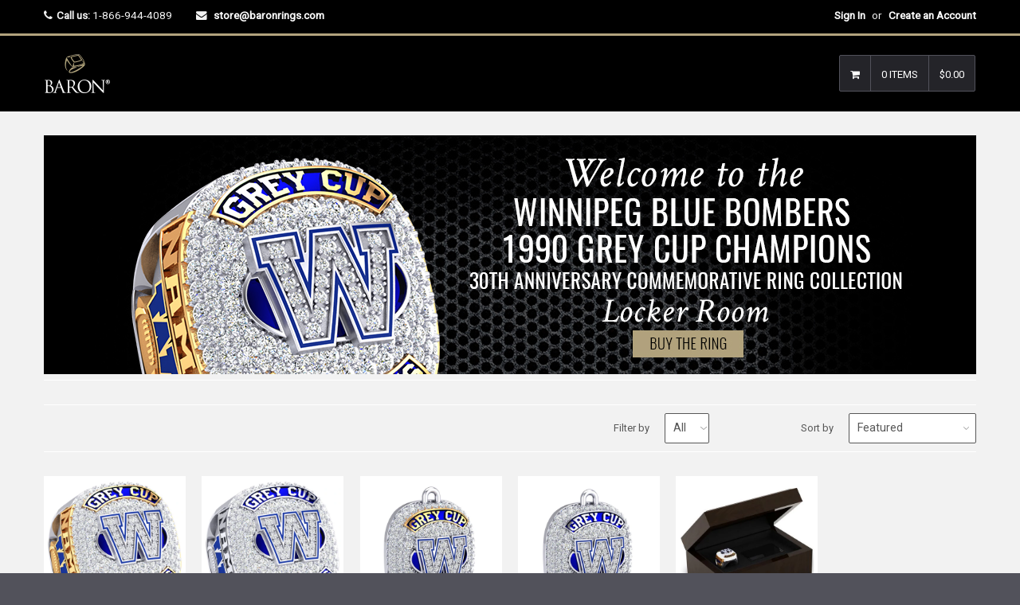

--- FILE ---
content_type: text/html; charset=utf-8
request_url: https://store.baronrings.com/collections/winnipeg-blue-bombers-1990
body_size: 26256
content:

<!DOCTYPE html>
<!--[if lt IE 7]><html class="no-js lt-ie9 lt-ie8 lt-ie7" lang="en"> <![endif]-->
<!--[if IE 7]><html class="no-js lt-ie9 lt-ie8" lang="en"> <![endif]-->
<!--[if IE 8]><html class="no-js lt-ie9" lang="en"> <![endif]-->
<!--[if IE 9 ]><html class="ie9 no-js"> <![endif]-->
<!--[if (gt IE 9)|!(IE)]><!--><html class="no-touch no-js"> <!--<![endif]-->

<head>

  <script type="application/vnd.locksmith+json" data-locksmith>{"version":"v254","locked":false,"initialized":true,"scope":"collection","access_granted":true,"access_denied":false,"requires_customer":false,"manual_lock":false,"remote_lock":false,"has_timeout":false,"remote_rendered":null,"hide_resource":false,"hide_links_to_resource":false,"transparent":true,"locks":{"all":[],"opened":[]},"keys":[],"keys_signature":"b5aae6502f1bc8fbb4b2c21684f7cf902bfdb8f742a042f95d854177f02ea889","state":{"template":"collection.winnipeg1990Collection","theme":7519043611,"product":null,"collection":"winnipeg-blue-bombers-1990","page":null,"blog":null,"article":null,"app":null},"now":1769073180,"path":"\/collections\/winnipeg-blue-bombers-1990","locale_root_url":"\/","canonical_url":"https:\/\/store.baronrings.com\/collections\/winnipeg-blue-bombers-1990","customer_id":null,"customer_id_signature":"b5aae6502f1bc8fbb4b2c21684f7cf902bfdb8f742a042f95d854177f02ea889","cart":null}</script><script data-locksmith>!function(){undefined;!function(){var s=window.Locksmith={},e=document.querySelector('script[type="application/vnd.locksmith+json"]'),n=e&&e.innerHTML;if(s.state={},s.util={},s.loading=!1,n)try{s.state=JSON.parse(n)}catch(d){}if(document.addEventListener&&document.querySelector){var o,a,i,t=[76,79,67,75,83,77,73,84,72,49,49],c=function(){a=t.slice(0)},l="style",r=function(e){e&&27!==e.keyCode&&"click"!==e.type||(document.removeEventListener("keydown",r),document.removeEventListener("click",r),o&&document.body.removeChild(o),o=null)};c(),document.addEventListener("keyup",function(e){if(e.keyCode===a[0]){if(clearTimeout(i),a.shift(),0<a.length)return void(i=setTimeout(c,1e3));c(),r(),(o=document.createElement("div"))[l].width="50%",o[l].maxWidth="1000px",o[l].height="85%",o[l].border="1px rgba(0, 0, 0, 0.2) solid",o[l].background="rgba(255, 255, 255, 0.99)",o[l].borderRadius="4px",o[l].position="fixed",o[l].top="50%",o[l].left="50%",o[l].transform="translateY(-50%) translateX(-50%)",o[l].boxShadow="0 2px 5px rgba(0, 0, 0, 0.3), 0 0 100vh 100vw rgba(0, 0, 0, 0.5)",o[l].zIndex="2147483645";var t=document.createElement("textarea");t.value=JSON.stringify(JSON.parse(n),null,2),t[l].border="none",t[l].display="block",t[l].boxSizing="border-box",t[l].width="100%",t[l].height="100%",t[l].background="transparent",t[l].padding="22px",t[l].fontFamily="monospace",t[l].fontSize="14px",t[l].color="#333",t[l].resize="none",t[l].outline="none",t.readOnly=!0,o.appendChild(t),document.body.appendChild(o),t.addEventListener("click",function(e){e.stopImmediatePropagation()}),t.select(),document.addEventListener("keydown",r),document.addEventListener("click",r)}})}s.isEmbedded=-1!==window.location.search.indexOf("_ab=0&_fd=0&_sc=1"),s.path=s.state.path||window.location.pathname,s.basePath=s.state.locale_root_url.concat("/apps/locksmith").replace(/^\/\//,"/"),s.reloading=!1,s.util.console=window.console||{log:function(){},error:function(){}},s.util.makeUrl=function(e,t){var n,o=s.basePath+e,a=[],i=s.cache();for(n in i)a.push(n+"="+encodeURIComponent(i[n]));for(n in t)a.push(n+"="+encodeURIComponent(t[n]));return s.state.customer_id&&(a.push("customer_id="+encodeURIComponent(s.state.customer_id)),a.push("customer_id_signature="+encodeURIComponent(s.state.customer_id_signature))),o+=(-1===o.indexOf("?")?"?":"&")+a.join("&")},s._initializeCallbacks=[],s.on=function(e,t){if("initialize"!==e)throw'Locksmith.on() currently only supports the "initialize" event';s._initializeCallbacks.push(t)},s.initializeSession=function(e){if(!s.isEmbedded){var t=!1,n=!0,o=!0;(e=e||{}).silent&&(o=n=!(t=!0)),s.ping({silent:t,spinner:n,reload:o,callback:function(){s._initializeCallbacks.forEach(function(e){e()})}})}},s.cache=function(e){var t={};try{var n=function a(e){return(document.cookie.match("(^|; )"+e+"=([^;]*)")||0)[2]};t=JSON.parse(decodeURIComponent(n("locksmith-params")||"{}"))}catch(d){}if(e){for(var o in e)t[o]=e[o];document.cookie="locksmith-params=; expires=Thu, 01 Jan 1970 00:00:00 GMT; path=/",document.cookie="locksmith-params="+encodeURIComponent(JSON.stringify(t))+"; path=/"}return t},s.cache.cart=s.state.cart,s.cache.cartLastSaved=null,s.params=s.cache(),s.util.reload=function(){s.reloading=!0;try{window.location.href=window.location.href.replace(/#.*/,"")}catch(d){s.util.console.error("Preferred reload method failed",d),window.location.reload()}},s.cache.saveCart=function(e){if(!s.cache.cart||s.cache.cart===s.cache.cartLastSaved)return e?e():null;var t=s.cache.cartLastSaved;s.cache.cartLastSaved=s.cache.cart,fetch("/cart/update.js",{method:"POST",headers:{"Content-Type":"application/json",Accept:"application/json"},body:JSON.stringify({attributes:{locksmith:s.cache.cart}})}).then(function(e){if(!e.ok)throw new Error("Cart update failed: "+e.status);return e.json()}).then(function(){e&&e()})["catch"](function(e){if(s.cache.cartLastSaved=t,!s.reloading)throw e})},s.util.spinnerHTML='<style>body{background:#FFF}@keyframes spin{from{transform:rotate(0deg)}to{transform:rotate(360deg)}}#loading{display:flex;width:100%;height:50vh;color:#777;align-items:center;justify-content:center}#loading .spinner{display:block;animation:spin 600ms linear infinite;position:relative;width:50px;height:50px}#loading .spinner-ring{stroke:currentColor;stroke-dasharray:100%;stroke-width:2px;stroke-linecap:round;fill:none}</style><div id="loading"><div class="spinner"><svg width="100%" height="100%"><svg preserveAspectRatio="xMinYMin"><circle class="spinner-ring" cx="50%" cy="50%" r="45%"></circle></svg></svg></div></div>',s.util.clobberBody=function(e){document.body.innerHTML=e},s.util.clobberDocument=function(e){e.responseText&&(e=e.responseText),document.documentElement&&document.removeChild(document.documentElement);var t=document.open("text/html","replace");t.writeln(e),t.close(),setTimeout(function(){var e=t.querySelector("[autofocus]");e&&e.focus()},100)},s.util.serializeForm=function(e){if(e&&"FORM"===e.nodeName){var t,n,o={};for(t=e.elements.length-1;0<=t;t-=1)if(""!==e.elements[t].name)switch(e.elements[t].nodeName){case"INPUT":switch(e.elements[t].type){default:case"text":case"hidden":case"password":case"button":case"reset":case"submit":o[e.elements[t].name]=e.elements[t].value;break;case"checkbox":case"radio":e.elements[t].checked&&(o[e.elements[t].name]=e.elements[t].value);break;case"file":}break;case"TEXTAREA":o[e.elements[t].name]=e.elements[t].value;break;case"SELECT":switch(e.elements[t].type){case"select-one":o[e.elements[t].name]=e.elements[t].value;break;case"select-multiple":for(n=e.elements[t].options.length-1;0<=n;n-=1)e.elements[t].options[n].selected&&(o[e.elements[t].name]=e.elements[t].options[n].value)}break;case"BUTTON":switch(e.elements[t].type){case"reset":case"submit":case"button":o[e.elements[t].name]=e.elements[t].value}}return o}},s.util.on=function(e,i,s,t){t=t||document;var c="locksmith-"+e+i,n=function(e){var t=e.target,n=e.target.parentElement,o=t&&t.className&&(t.className.baseVal||t.className)||"",a=n&&n.className&&(n.className.baseVal||n.className)||"";("string"==typeof o&&-1!==o.split(/\s+/).indexOf(i)||"string"==typeof a&&-1!==a.split(/\s+/).indexOf(i))&&!e[c]&&(e[c]=!0,s(e))};t.attachEvent?t.attachEvent(e,n):t.addEventListener(e,n,!1)},s.util.enableActions=function(e){s.util.on("click","locksmith-action",function(e){e.preventDefault();var t=e.target;t.dataset.confirmWith&&!confirm(t.dataset.confirmWith)||(t.disabled=!0,t.innerText=t.dataset.disableWith,s.post("/action",t.dataset.locksmithParams,{spinner:!1,type:"text",success:function(e){(e=JSON.parse(e.responseText)).message&&alert(e.message),s.util.reload()}}))},e)},s.util.inject=function(e,t){var n=["data","locksmith","append"];if(-1!==t.indexOf(n.join("-"))){var o=document.createElement("div");o.innerHTML=t,e.appendChild(o)}else e.innerHTML=t;var a,i,s=e.querySelectorAll("script");for(i=0;i<s.length;++i){a=s[i];var c=document.createElement("script");if(a.type&&(c.type=a.type),a.src)c.src=a.src;else{var l=document.createTextNode(a.innerHTML);c.appendChild(l)}e.appendChild(c)}var r=e.querySelector("[autofocus]");r&&r.focus()},s.post=function(e,t,n){!1!==(n=n||{}).spinner&&s.util.clobberBody(s.util.spinnerHTML);var o={};n.container===document?(o.layout=1,n.success=function(e){s.util.clobberDocument(e)}):n.container&&(o.layout=0,n.success=function(e){var t=document.getElementById(n.container);s.util.inject(t,e),t.id===t.firstChild.id&&t.parentElement.replaceChild(t.firstChild,t)}),n.form_type&&(t.form_type=n.form_type),n.include_layout_classes!==undefined&&(t.include_layout_classes=n.include_layout_classes),n.lock_id!==undefined&&(t.lock_id=n.lock_id),s.loading=!0;var a=s.util.makeUrl(e,o),i="json"===n.type||"text"===n.type;fetch(a,{method:"POST",headers:{"Content-Type":"application/json",Accept:i?"application/json":"text/html"},body:JSON.stringify(t)}).then(function(e){if(!e.ok)throw new Error("Request failed: "+e.status);return e.text()}).then(function(e){var t=n.success||s.util.clobberDocument;t(i?{responseText:e}:e)})["catch"](function(e){if(!s.reloading)if("dashboard.weglot.com"!==window.location.host){if(!n.silent)throw alert("Something went wrong! Please refresh and try again."),e;console.error(e)}else console.error(e)})["finally"](function(){s.loading=!1})},s.postResource=function(e,t){e.path=s.path,e.search=window.location.search,e.state=s.state,e.passcode&&(e.passcode=e.passcode.trim()),e.email&&(e.email=e.email.trim()),e.state.cart=s.cache.cart,e.locksmith_json=s.jsonTag,e.locksmith_json_signature=s.jsonTagSignature,s.post("/resource",e,t)},s.ping=function(e){if(!s.isEmbedded){e=e||{};var t=function(){e.reload?s.util.reload():"function"==typeof e.callback&&e.callback()};s.post("/ping",{path:s.path,search:window.location.search,state:s.state},{spinner:!!e.spinner,silent:"undefined"==typeof e.silent||e.silent,type:"text",success:function(e){e&&e.responseText?((e=JSON.parse(e.responseText)).messages&&0<e.messages.length&&s.showMessages(e.messages),e.cart&&s.cache.cart!==e.cart?(s.cache.cart=e.cart,s.cache.saveCart(function(){t(),e.cart&&e.cart.match(/^.+:/)&&s.util.reload()})):t()):console.error("[Locksmith] Invalid result in ping callback:",e)}})}},s.timeoutMonitor=function(){var e=s.cache.cart;s.ping({callback:function(){e!==s.cache.cart||setTimeout(function(){s.timeoutMonitor()},6e4)}})},s.showMessages=function(e){var t=document.createElement("div");t.style.position="fixed",t.style.left=0,t.style.right=0,t.style.bottom="-50px",t.style.opacity=0,t.style.background="#191919",t.style.color="#ddd",t.style.transition="bottom 0.2s, opacity 0.2s",t.style.zIndex=999999,t.innerHTML="        <style>          .locksmith-ab .locksmith-b { display: none; }          .locksmith-ab.toggled .locksmith-b { display: flex; }          .locksmith-ab.toggled .locksmith-a { display: none; }          .locksmith-flex { display: flex; flex-wrap: wrap; justify-content: space-between; align-items: center; padding: 10px 20px; }          .locksmith-message + .locksmith-message { border-top: 1px #555 solid; }          .locksmith-message a { color: inherit; font-weight: bold; }          .locksmith-message a:hover { color: inherit; opacity: 0.8; }          a.locksmith-ab-toggle { font-weight: inherit; text-decoration: underline; }          .locksmith-text { flex-grow: 1; }          .locksmith-cta { flex-grow: 0; text-align: right; }          .locksmith-cta button { transform: scale(0.8); transform-origin: left; }          .locksmith-cta > * { display: block; }          .locksmith-cta > * + * { margin-top: 10px; }          .locksmith-message a.locksmith-close { flex-grow: 0; text-decoration: none; margin-left: 15px; font-size: 30px; font-family: monospace; display: block; padding: 2px 10px; }                    @media screen and (max-width: 600px) {            .locksmith-wide-only { display: none !important; }            .locksmith-flex { padding: 0 15px; }            .locksmith-flex > * { margin-top: 5px; margin-bottom: 5px; }            .locksmith-cta { text-align: left; }          }                    @media screen and (min-width: 601px) {            .locksmith-narrow-only { display: none !important; }          }        </style>      "+e.map(function(e){return'<div class="locksmith-message">'+e+"</div>"}).join(""),document.body.appendChild(t),document.body.style.position="relative",document.body.parentElement.style.paddingBottom=t.offsetHeight+"px",setTimeout(function(){t.style.bottom=0,t.style.opacity=1},50),s.util.on("click","locksmith-ab-toggle",function(e){e.preventDefault();for(var t=e.target.parentElement;-1===t.className.split(" ").indexOf("locksmith-ab");)t=t.parentElement;-1!==t.className.split(" ").indexOf("toggled")?t.className=t.className.replace("toggled",""):t.className=t.className+" toggled"}),s.util.enableActions(t)}}()}();</script>
      <script data-locksmith>Locksmith.cache.cart=null</script>

  <script data-locksmith>Locksmith.jsonTag="{\"version\":\"v254\",\"locked\":false,\"initialized\":true,\"scope\":\"collection\",\"access_granted\":true,\"access_denied\":false,\"requires_customer\":false,\"manual_lock\":false,\"remote_lock\":false,\"has_timeout\":false,\"remote_rendered\":null,\"hide_resource\":false,\"hide_links_to_resource\":false,\"transparent\":true,\"locks\":{\"all\":[],\"opened\":[]},\"keys\":[],\"keys_signature\":\"b5aae6502f1bc8fbb4b2c21684f7cf902bfdb8f742a042f95d854177f02ea889\",\"state\":{\"template\":\"collection.winnipeg1990Collection\",\"theme\":7519043611,\"product\":null,\"collection\":\"winnipeg-blue-bombers-1990\",\"page\":null,\"blog\":null,\"article\":null,\"app\":null},\"now\":1769073180,\"path\":\"\\\/collections\\\/winnipeg-blue-bombers-1990\",\"locale_root_url\":\"\\\/\",\"canonical_url\":\"https:\\\/\\\/store.baronrings.com\\\/collections\\\/winnipeg-blue-bombers-1990\",\"customer_id\":null,\"customer_id_signature\":\"b5aae6502f1bc8fbb4b2c21684f7cf902bfdb8f742a042f95d854177f02ea889\",\"cart\":null}";Locksmith.jsonTagSignature="f0b61f914a59e7e5cb9636c67863cbeda703940ebb8122e1928f37f9434bba90"</script>
  <!-- Basic page needs ================================================== -->
  <meta charset="utf-8">
  <meta http-equiv="X-UA-Compatible" content="IE=edge">
<meta name="robots" content="noindex, nofollow" />
  
  <link rel="shortcut icon" href="//store.baronrings.com/cdn/shop/t/7/assets/favicon.png?v=66590702721288805401519674301" type="image/png" />
  

  <!-- Title and description ================================================== -->
  <title>
  Winnipeg Blue Bombers -1990 &ndash; Baron Championship Rings
  </title>

  

  <!-- Product meta ================================================== -->
  
<meta property="og:type" content="website">
<meta property="og:title" content="Winnipeg Blue Bombers -1990">

<meta property="og:image" content="http://store.baronrings.com/cdn/shop/t/7/assets/logo.png?v=179110358169675436941518293681">
<meta property="og:image:secure_url" content="https://store.baronrings.com/cdn/shop/t/7/assets/logo.png?v=179110358169675436941518293681">




  <meta property="og:url" content="https://store.baronrings.com/collections/winnipeg-blue-bombers-1990">
  <meta property="og:site_name" content="Baron Championship Rings">

  
  
  
  <meta name="twitter:site" content="@">



  <!-- Helpers ================================================== -->
  <link rel="canonical" href="https://store.baronrings.com/collections/winnipeg-blue-bombers-1990">
  <meta name="viewport" content="width=device-width,initial-scale=1">

  
  <!-- Ajaxify Cart Plugin ================================================== -->
  <link href="//store.baronrings.com/cdn/shop/t/7/assets/ajaxify.scss.css?v=130976740006636330931518293704" rel="stylesheet" type="text/css" media="all" />
  
  
   <!-- Font Awesome css ================================================== -->
   <link href="//store.baronrings.com/cdn/shop/t/7/assets/font-awesome.min.css?v=52481723968560259931716395462" rel="stylesheet" type="text/css" media="all" />
  
  <!-- Animate css ================================================== -->
  <link href="//store.baronrings.com/cdn/shop/t/7/assets/animate.css?v=15441827370876286321518293678" rel="stylesheet" type="text/css" media="all" />
 
  
   <!-- Owl Carousel css ================================================== -->
  <link href="//store.baronrings.com/cdn/shop/t/7/assets/owl-carousel.css?v=29132299438378655701518293682" rel="stylesheet" type="text/css" media="all" />
  
  
  <!-- Magnific Popup core CSS file ================================================== -->
  <link href="//store.baronrings.com/cdn/shop/t/7/assets/magnific-popup.css?v=118664502954359642581518293681" rel="stylesheet" type="text/css" media="all" />
 

  <!-- CSS ================================================== -->
  <link href="//store.baronrings.com/cdn/shop/t/7/assets/timber.scss.css?v=123241836091147041711716395462" rel="stylesheet" type="text/css" media="all" />
  <link href="//store.baronrings.com/cdn/shop/t/7/assets/font-awesome-icons.css?v=84486296220216038801518293704" rel="stylesheet" type="text/css" media="all" />
  
  

  
    
    
    <link href="//fonts.googleapis.com/css?family=Crimson+Text:400" rel="stylesheet" type="text/css" media="all" />
  


  
    
    
    <link href="//fonts.googleapis.com/css?family=Oswald:500" rel="stylesheet" type="text/css" media="all" />
  


  
  <!-- Header hook for plugins ================================================== -->
  <script>window.performance && window.performance.mark && window.performance.mark('shopify.content_for_header.start');</script><meta id="shopify-digital-wallet" name="shopify-digital-wallet" content="/2065998/digital_wallets/dialog">
<meta name="shopify-checkout-api-token" content="b2387c876a8d5ed292eee45907c42133">
<meta id="in-context-paypal-metadata" data-shop-id="2065998" data-venmo-supported="true" data-environment="production" data-locale="en_US" data-paypal-v4="true" data-currency="USD">
<link rel="alternate" type="application/atom+xml" title="Feed" href="/collections/winnipeg-blue-bombers-1990.atom" />
<link rel="alternate" type="application/json+oembed" href="https://store.baronrings.com/collections/winnipeg-blue-bombers-1990.oembed">
<script async="async" src="/checkouts/internal/preloads.js?locale=en-US"></script>
<link rel="preconnect" href="https://shop.app" crossorigin="anonymous">
<script async="async" src="https://shop.app/checkouts/internal/preloads.js?locale=en-US&shop_id=2065998" crossorigin="anonymous"></script>
<script id="apple-pay-shop-capabilities" type="application/json">{"shopId":2065998,"countryCode":"US","currencyCode":"USD","merchantCapabilities":["supports3DS"],"merchantId":"gid:\/\/shopify\/Shop\/2065998","merchantName":"Baron Championship Rings","requiredBillingContactFields":["postalAddress","email","phone"],"requiredShippingContactFields":["postalAddress","email","phone"],"shippingType":"shipping","supportedNetworks":["visa","masterCard","amex","discover","elo","jcb"],"total":{"type":"pending","label":"Baron Championship Rings","amount":"1.00"},"shopifyPaymentsEnabled":true,"supportsSubscriptions":true}</script>
<script id="shopify-features" type="application/json">{"accessToken":"b2387c876a8d5ed292eee45907c42133","betas":["rich-media-storefront-analytics"],"domain":"store.baronrings.com","predictiveSearch":true,"shopId":2065998,"locale":"en"}</script>
<script>var Shopify = Shopify || {};
Shopify.shop = "baronrings.myshopify.com";
Shopify.locale = "en";
Shopify.currency = {"active":"USD","rate":"1.0"};
Shopify.country = "US";
Shopify.theme = {"name":"Baron 3 Qrack","id":7519043611,"schema_name":null,"schema_version":null,"theme_store_id":null,"role":"main"};
Shopify.theme.handle = "null";
Shopify.theme.style = {"id":null,"handle":null};
Shopify.cdnHost = "store.baronrings.com/cdn";
Shopify.routes = Shopify.routes || {};
Shopify.routes.root = "/";</script>
<script type="module">!function(o){(o.Shopify=o.Shopify||{}).modules=!0}(window);</script>
<script>!function(o){function n(){var o=[];function n(){o.push(Array.prototype.slice.apply(arguments))}return n.q=o,n}var t=o.Shopify=o.Shopify||{};t.loadFeatures=n(),t.autoloadFeatures=n()}(window);</script>
<script>
  window.ShopifyPay = window.ShopifyPay || {};
  window.ShopifyPay.apiHost = "shop.app\/pay";
  window.ShopifyPay.redirectState = null;
</script>
<script id="shop-js-analytics" type="application/json">{"pageType":"collection"}</script>
<script defer="defer" async type="module" src="//store.baronrings.com/cdn/shopifycloud/shop-js/modules/v2/client.init-shop-cart-sync_BT-GjEfc.en.esm.js"></script>
<script defer="defer" async type="module" src="//store.baronrings.com/cdn/shopifycloud/shop-js/modules/v2/chunk.common_D58fp_Oc.esm.js"></script>
<script defer="defer" async type="module" src="//store.baronrings.com/cdn/shopifycloud/shop-js/modules/v2/chunk.modal_xMitdFEc.esm.js"></script>
<script type="module">
  await import("//store.baronrings.com/cdn/shopifycloud/shop-js/modules/v2/client.init-shop-cart-sync_BT-GjEfc.en.esm.js");
await import("//store.baronrings.com/cdn/shopifycloud/shop-js/modules/v2/chunk.common_D58fp_Oc.esm.js");
await import("//store.baronrings.com/cdn/shopifycloud/shop-js/modules/v2/chunk.modal_xMitdFEc.esm.js");

  window.Shopify.SignInWithShop?.initShopCartSync?.({"fedCMEnabled":true,"windoidEnabled":true});

</script>
<script>
  window.Shopify = window.Shopify || {};
  if (!window.Shopify.featureAssets) window.Shopify.featureAssets = {};
  window.Shopify.featureAssets['shop-js'] = {"shop-cart-sync":["modules/v2/client.shop-cart-sync_DZOKe7Ll.en.esm.js","modules/v2/chunk.common_D58fp_Oc.esm.js","modules/v2/chunk.modal_xMitdFEc.esm.js"],"init-fed-cm":["modules/v2/client.init-fed-cm_B6oLuCjv.en.esm.js","modules/v2/chunk.common_D58fp_Oc.esm.js","modules/v2/chunk.modal_xMitdFEc.esm.js"],"shop-cash-offers":["modules/v2/client.shop-cash-offers_D2sdYoxE.en.esm.js","modules/v2/chunk.common_D58fp_Oc.esm.js","modules/v2/chunk.modal_xMitdFEc.esm.js"],"shop-login-button":["modules/v2/client.shop-login-button_QeVjl5Y3.en.esm.js","modules/v2/chunk.common_D58fp_Oc.esm.js","modules/v2/chunk.modal_xMitdFEc.esm.js"],"pay-button":["modules/v2/client.pay-button_DXTOsIq6.en.esm.js","modules/v2/chunk.common_D58fp_Oc.esm.js","modules/v2/chunk.modal_xMitdFEc.esm.js"],"shop-button":["modules/v2/client.shop-button_DQZHx9pm.en.esm.js","modules/v2/chunk.common_D58fp_Oc.esm.js","modules/v2/chunk.modal_xMitdFEc.esm.js"],"avatar":["modules/v2/client.avatar_BTnouDA3.en.esm.js"],"init-windoid":["modules/v2/client.init-windoid_CR1B-cfM.en.esm.js","modules/v2/chunk.common_D58fp_Oc.esm.js","modules/v2/chunk.modal_xMitdFEc.esm.js"],"init-shop-for-new-customer-accounts":["modules/v2/client.init-shop-for-new-customer-accounts_C_vY_xzh.en.esm.js","modules/v2/client.shop-login-button_QeVjl5Y3.en.esm.js","modules/v2/chunk.common_D58fp_Oc.esm.js","modules/v2/chunk.modal_xMitdFEc.esm.js"],"init-shop-email-lookup-coordinator":["modules/v2/client.init-shop-email-lookup-coordinator_BI7n9ZSv.en.esm.js","modules/v2/chunk.common_D58fp_Oc.esm.js","modules/v2/chunk.modal_xMitdFEc.esm.js"],"init-shop-cart-sync":["modules/v2/client.init-shop-cart-sync_BT-GjEfc.en.esm.js","modules/v2/chunk.common_D58fp_Oc.esm.js","modules/v2/chunk.modal_xMitdFEc.esm.js"],"shop-toast-manager":["modules/v2/client.shop-toast-manager_DiYdP3xc.en.esm.js","modules/v2/chunk.common_D58fp_Oc.esm.js","modules/v2/chunk.modal_xMitdFEc.esm.js"],"init-customer-accounts":["modules/v2/client.init-customer-accounts_D9ZNqS-Q.en.esm.js","modules/v2/client.shop-login-button_QeVjl5Y3.en.esm.js","modules/v2/chunk.common_D58fp_Oc.esm.js","modules/v2/chunk.modal_xMitdFEc.esm.js"],"init-customer-accounts-sign-up":["modules/v2/client.init-customer-accounts-sign-up_iGw4briv.en.esm.js","modules/v2/client.shop-login-button_QeVjl5Y3.en.esm.js","modules/v2/chunk.common_D58fp_Oc.esm.js","modules/v2/chunk.modal_xMitdFEc.esm.js"],"shop-follow-button":["modules/v2/client.shop-follow-button_CqMgW2wH.en.esm.js","modules/v2/chunk.common_D58fp_Oc.esm.js","modules/v2/chunk.modal_xMitdFEc.esm.js"],"checkout-modal":["modules/v2/client.checkout-modal_xHeaAweL.en.esm.js","modules/v2/chunk.common_D58fp_Oc.esm.js","modules/v2/chunk.modal_xMitdFEc.esm.js"],"shop-login":["modules/v2/client.shop-login_D91U-Q7h.en.esm.js","modules/v2/chunk.common_D58fp_Oc.esm.js","modules/v2/chunk.modal_xMitdFEc.esm.js"],"lead-capture":["modules/v2/client.lead-capture_BJmE1dJe.en.esm.js","modules/v2/chunk.common_D58fp_Oc.esm.js","modules/v2/chunk.modal_xMitdFEc.esm.js"],"payment-terms":["modules/v2/client.payment-terms_Ci9AEqFq.en.esm.js","modules/v2/chunk.common_D58fp_Oc.esm.js","modules/v2/chunk.modal_xMitdFEc.esm.js"]};
</script>
<script>(function() {
  var isLoaded = false;
  function asyncLoad() {
    if (isLoaded) return;
    isLoaded = true;
    var urls = ["\/\/cdn.shopify.com\/proxy\/b6463dd6791c15b6ad99bfc7295b03c2f60e613e359f9b80aa1c4279e6a49fa4\/static.cdn.printful.com\/static\/js\/external\/shopify-product-customizer.js?v=0.28\u0026shop=baronrings.myshopify.com\u0026sp-cache-control=cHVibGljLCBtYXgtYWdlPTkwMA"];
    for (var i = 0; i < urls.length; i++) {
      var s = document.createElement('script');
      s.type = 'text/javascript';
      s.async = true;
      s.src = urls[i];
      var x = document.getElementsByTagName('script')[0];
      x.parentNode.insertBefore(s, x);
    }
  };
  if(window.attachEvent) {
    window.attachEvent('onload', asyncLoad);
  } else {
    window.addEventListener('load', asyncLoad, false);
  }
})();</script>
<script id="__st">var __st={"a":2065998,"offset":-18000,"reqid":"a65a833d-a58d-45e7-8dc0-36b8fb09b090-1769073179","pageurl":"store.baronrings.com\/collections\/winnipeg-blue-bombers-1990","u":"f39bc3c560a0","p":"collection","rtyp":"collection","rid":139428233327};</script>
<script>window.ShopifyPaypalV4VisibilityTracking = true;</script>
<script id="captcha-bootstrap">!function(){'use strict';const t='contact',e='account',n='new_comment',o=[[t,t],['blogs',n],['comments',n],[t,'customer']],c=[[e,'customer_login'],[e,'guest_login'],[e,'recover_customer_password'],[e,'create_customer']],r=t=>t.map((([t,e])=>`form[action*='/${t}']:not([data-nocaptcha='true']) input[name='form_type'][value='${e}']`)).join(','),a=t=>()=>t?[...document.querySelectorAll(t)].map((t=>t.form)):[];function s(){const t=[...o],e=r(t);return a(e)}const i='password',u='form_key',d=['recaptcha-v3-token','g-recaptcha-response','h-captcha-response',i],f=()=>{try{return window.sessionStorage}catch{return}},m='__shopify_v',_=t=>t.elements[u];function p(t,e,n=!1){try{const o=window.sessionStorage,c=JSON.parse(o.getItem(e)),{data:r}=function(t){const{data:e,action:n}=t;return t[m]||n?{data:e,action:n}:{data:t,action:n}}(c);for(const[e,n]of Object.entries(r))t.elements[e]&&(t.elements[e].value=n);n&&o.removeItem(e)}catch(o){console.error('form repopulation failed',{error:o})}}const l='form_type',E='cptcha';function T(t){t.dataset[E]=!0}const w=window,h=w.document,L='Shopify',v='ce_forms',y='captcha';let A=!1;((t,e)=>{const n=(g='f06e6c50-85a8-45c8-87d0-21a2b65856fe',I='https://cdn.shopify.com/shopifycloud/storefront-forms-hcaptcha/ce_storefront_forms_captcha_hcaptcha.v1.5.2.iife.js',D={infoText:'Protected by hCaptcha',privacyText:'Privacy',termsText:'Terms'},(t,e,n)=>{const o=w[L][v],c=o.bindForm;if(c)return c(t,g,e,D).then(n);var r;o.q.push([[t,g,e,D],n]),r=I,A||(h.body.append(Object.assign(h.createElement('script'),{id:'captcha-provider',async:!0,src:r})),A=!0)});var g,I,D;w[L]=w[L]||{},w[L][v]=w[L][v]||{},w[L][v].q=[],w[L][y]=w[L][y]||{},w[L][y].protect=function(t,e){n(t,void 0,e),T(t)},Object.freeze(w[L][y]),function(t,e,n,w,h,L){const[v,y,A,g]=function(t,e,n){const i=e?o:[],u=t?c:[],d=[...i,...u],f=r(d),m=r(i),_=r(d.filter((([t,e])=>n.includes(e))));return[a(f),a(m),a(_),s()]}(w,h,L),I=t=>{const e=t.target;return e instanceof HTMLFormElement?e:e&&e.form},D=t=>v().includes(t);t.addEventListener('submit',(t=>{const e=I(t);if(!e)return;const n=D(e)&&!e.dataset.hcaptchaBound&&!e.dataset.recaptchaBound,o=_(e),c=g().includes(e)&&(!o||!o.value);(n||c)&&t.preventDefault(),c&&!n&&(function(t){try{if(!f())return;!function(t){const e=f();if(!e)return;const n=_(t);if(!n)return;const o=n.value;o&&e.removeItem(o)}(t);const e=Array.from(Array(32),(()=>Math.random().toString(36)[2])).join('');!function(t,e){_(t)||t.append(Object.assign(document.createElement('input'),{type:'hidden',name:u})),t.elements[u].value=e}(t,e),function(t,e){const n=f();if(!n)return;const o=[...t.querySelectorAll(`input[type='${i}']`)].map((({name:t})=>t)),c=[...d,...o],r={};for(const[a,s]of new FormData(t).entries())c.includes(a)||(r[a]=s);n.setItem(e,JSON.stringify({[m]:1,action:t.action,data:r}))}(t,e)}catch(e){console.error('failed to persist form',e)}}(e),e.submit())}));const S=(t,e)=>{t&&!t.dataset[E]&&(n(t,e.some((e=>e===t))),T(t))};for(const o of['focusin','change'])t.addEventListener(o,(t=>{const e=I(t);D(e)&&S(e,y())}));const B=e.get('form_key'),M=e.get(l),P=B&&M;t.addEventListener('DOMContentLoaded',(()=>{const t=y();if(P)for(const e of t)e.elements[l].value===M&&p(e,B);[...new Set([...A(),...v().filter((t=>'true'===t.dataset.shopifyCaptcha))])].forEach((e=>S(e,t)))}))}(h,new URLSearchParams(w.location.search),n,t,e,['guest_login'])})(!0,!0)}();</script>
<script integrity="sha256-4kQ18oKyAcykRKYeNunJcIwy7WH5gtpwJnB7kiuLZ1E=" data-source-attribution="shopify.loadfeatures" defer="defer" src="//store.baronrings.com/cdn/shopifycloud/storefront/assets/storefront/load_feature-a0a9edcb.js" crossorigin="anonymous"></script>
<script crossorigin="anonymous" defer="defer" src="//store.baronrings.com/cdn/shopifycloud/storefront/assets/shopify_pay/storefront-65b4c6d7.js?v=20250812"></script>
<script data-source-attribution="shopify.dynamic_checkout.dynamic.init">var Shopify=Shopify||{};Shopify.PaymentButton=Shopify.PaymentButton||{isStorefrontPortableWallets:!0,init:function(){window.Shopify.PaymentButton.init=function(){};var t=document.createElement("script");t.src="https://store.baronrings.com/cdn/shopifycloud/portable-wallets/latest/portable-wallets.en.js",t.type="module",document.head.appendChild(t)}};
</script>
<script data-source-attribution="shopify.dynamic_checkout.buyer_consent">
  function portableWalletsHideBuyerConsent(e){var t=document.getElementById("shopify-buyer-consent"),n=document.getElementById("shopify-subscription-policy-button");t&&n&&(t.classList.add("hidden"),t.setAttribute("aria-hidden","true"),n.removeEventListener("click",e))}function portableWalletsShowBuyerConsent(e){var t=document.getElementById("shopify-buyer-consent"),n=document.getElementById("shopify-subscription-policy-button");t&&n&&(t.classList.remove("hidden"),t.removeAttribute("aria-hidden"),n.addEventListener("click",e))}window.Shopify?.PaymentButton&&(window.Shopify.PaymentButton.hideBuyerConsent=portableWalletsHideBuyerConsent,window.Shopify.PaymentButton.showBuyerConsent=portableWalletsShowBuyerConsent);
</script>
<script data-source-attribution="shopify.dynamic_checkout.cart.bootstrap">document.addEventListener("DOMContentLoaded",(function(){function t(){return document.querySelector("shopify-accelerated-checkout-cart, shopify-accelerated-checkout")}if(t())Shopify.PaymentButton.init();else{new MutationObserver((function(e,n){t()&&(Shopify.PaymentButton.init(),n.disconnect())})).observe(document.body,{childList:!0,subtree:!0})}}));
</script>
<link id="shopify-accelerated-checkout-styles" rel="stylesheet" media="screen" href="https://store.baronrings.com/cdn/shopifycloud/portable-wallets/latest/accelerated-checkout-backwards-compat.css" crossorigin="anonymous">
<style id="shopify-accelerated-checkout-cart">
        #shopify-buyer-consent {
  margin-top: 1em;
  display: inline-block;
  width: 100%;
}

#shopify-buyer-consent.hidden {
  display: none;
}

#shopify-subscription-policy-button {
  background: none;
  border: none;
  padding: 0;
  text-decoration: underline;
  font-size: inherit;
  cursor: pointer;
}

#shopify-subscription-policy-button::before {
  box-shadow: none;
}

      </style>

<script>window.performance && window.performance.mark && window.performance.mark('shopify.content_for_header.end');</script>

  

<!--[if lt IE 9]>
<script src="//html5shiv.googlecode.com/svn/trunk/html5.js" type="text/javascript"></script>
<script src="//store.baronrings.com/cdn/shop/t/7/assets/respond.min.js?v=52248677837542619231518293682" type="text/javascript"></script>
<link href="//store.baronrings.com/cdn/shop/t/7/assets/respond-proxy.html" id="respond-proxy" rel="respond-proxy" />
<link href="//store.baronrings.com/search?q=91323c82976feadb1d0b24ebf7756f02" id="respond-redirect" rel="respond-redirect" />
<script src="//store.baronrings.com/search?q=91323c82976feadb1d0b24ebf7756f02" type="text/javascript"></script>
<![endif]-->


  
  

  <!-- jQuery ================================================== -->
  <script src="//store.baronrings.com/cdn/shop/t/7/assets/jquery-v2.1.0.js?v=136040711958047356141518293681" type="text/javascript"></script>
  <script src="//store.baronrings.com/cdn/shop/t/7/assets/modernizr.min.js?v=26620055551102246001518293682" type="text/javascript"></script>
   
  
  <!-- Owl Carousel ================================================== -->
  <script src="//store.baronrings.com/cdn/shop/t/7/assets/owl-carousel.js?v=97797112108559802911518293682" type="text/javascript"></script>
  
  
  <!-- Custom thumbnails since Shopify do not offer this feature  ================================================== -->
  <script src="//store.baronrings.com/cdn/shop/t/7/assets/aspectcorrect.js?v=74992518480500470361518293678" type="text/javascript"></script>
  <script src="//store.baronrings.com/cdn/shop/t/7/assets/thumbnail-crop.js?v=25437127017186552121518293683" type="text/javascript"></script>
  
  
  <!-- QuickView -->
  <script src="//store.baronrings.com/cdn/shopifycloud/storefront/assets/themes_support/option_selection-b017cd28.js" type="text/javascript"></script>
   
  
  
  <link href="https://fonts.googleapis.com/css?family=Crimson+Text|Oswald|Roboto|Sedgwick+Ave+Display" rel="stylesheet">
  <link rel="stylesheet" href="https://cdnjs.cloudflare.com/ajax/libs/jquery-modal/0.9.1/jquery.modal.min.css" />
  <script src="https://cdnjs.cloudflare.com/ajax/libs/jquery-modal/0.9.1/jquery.modal.min.js"></script>
<link href="https://monorail-edge.shopifysvc.com" rel="dns-prefetch">
<script>(function(){if ("sendBeacon" in navigator && "performance" in window) {try {var session_token_from_headers = performance.getEntriesByType('navigation')[0].serverTiming.find(x => x.name == '_s').description;} catch {var session_token_from_headers = undefined;}var session_cookie_matches = document.cookie.match(/_shopify_s=([^;]*)/);var session_token_from_cookie = session_cookie_matches && session_cookie_matches.length === 2 ? session_cookie_matches[1] : "";var session_token = session_token_from_headers || session_token_from_cookie || "";function handle_abandonment_event(e) {var entries = performance.getEntries().filter(function(entry) {return /monorail-edge.shopifysvc.com/.test(entry.name);});if (!window.abandonment_tracked && entries.length === 0) {window.abandonment_tracked = true;var currentMs = Date.now();var navigation_start = performance.timing.navigationStart;var payload = {shop_id: 2065998,url: window.location.href,navigation_start,duration: currentMs - navigation_start,session_token,page_type: "collection"};window.navigator.sendBeacon("https://monorail-edge.shopifysvc.com/v1/produce", JSON.stringify({schema_id: "online_store_buyer_site_abandonment/1.1",payload: payload,metadata: {event_created_at_ms: currentMs,event_sent_at_ms: currentMs}}));}}window.addEventListener('pagehide', handle_abandonment_event);}}());</script>
<script id="web-pixels-manager-setup">(function e(e,d,r,n,o){if(void 0===o&&(o={}),!Boolean(null===(a=null===(i=window.Shopify)||void 0===i?void 0:i.analytics)||void 0===a?void 0:a.replayQueue)){var i,a;window.Shopify=window.Shopify||{};var t=window.Shopify;t.analytics=t.analytics||{};var s=t.analytics;s.replayQueue=[],s.publish=function(e,d,r){return s.replayQueue.push([e,d,r]),!0};try{self.performance.mark("wpm:start")}catch(e){}var l=function(){var e={modern:/Edge?\/(1{2}[4-9]|1[2-9]\d|[2-9]\d{2}|\d{4,})\.\d+(\.\d+|)|Firefox\/(1{2}[4-9]|1[2-9]\d|[2-9]\d{2}|\d{4,})\.\d+(\.\d+|)|Chrom(ium|e)\/(9{2}|\d{3,})\.\d+(\.\d+|)|(Maci|X1{2}).+ Version\/(15\.\d+|(1[6-9]|[2-9]\d|\d{3,})\.\d+)([,.]\d+|)( \(\w+\)|)( Mobile\/\w+|) Safari\/|Chrome.+OPR\/(9{2}|\d{3,})\.\d+\.\d+|(CPU[ +]OS|iPhone[ +]OS|CPU[ +]iPhone|CPU IPhone OS|CPU iPad OS)[ +]+(15[._]\d+|(1[6-9]|[2-9]\d|\d{3,})[._]\d+)([._]\d+|)|Android:?[ /-](13[3-9]|1[4-9]\d|[2-9]\d{2}|\d{4,})(\.\d+|)(\.\d+|)|Android.+Firefox\/(13[5-9]|1[4-9]\d|[2-9]\d{2}|\d{4,})\.\d+(\.\d+|)|Android.+Chrom(ium|e)\/(13[3-9]|1[4-9]\d|[2-9]\d{2}|\d{4,})\.\d+(\.\d+|)|SamsungBrowser\/([2-9]\d|\d{3,})\.\d+/,legacy:/Edge?\/(1[6-9]|[2-9]\d|\d{3,})\.\d+(\.\d+|)|Firefox\/(5[4-9]|[6-9]\d|\d{3,})\.\d+(\.\d+|)|Chrom(ium|e)\/(5[1-9]|[6-9]\d|\d{3,})\.\d+(\.\d+|)([\d.]+$|.*Safari\/(?![\d.]+ Edge\/[\d.]+$))|(Maci|X1{2}).+ Version\/(10\.\d+|(1[1-9]|[2-9]\d|\d{3,})\.\d+)([,.]\d+|)( \(\w+\)|)( Mobile\/\w+|) Safari\/|Chrome.+OPR\/(3[89]|[4-9]\d|\d{3,})\.\d+\.\d+|(CPU[ +]OS|iPhone[ +]OS|CPU[ +]iPhone|CPU IPhone OS|CPU iPad OS)[ +]+(10[._]\d+|(1[1-9]|[2-9]\d|\d{3,})[._]\d+)([._]\d+|)|Android:?[ /-](13[3-9]|1[4-9]\d|[2-9]\d{2}|\d{4,})(\.\d+|)(\.\d+|)|Mobile Safari.+OPR\/([89]\d|\d{3,})\.\d+\.\d+|Android.+Firefox\/(13[5-9]|1[4-9]\d|[2-9]\d{2}|\d{4,})\.\d+(\.\d+|)|Android.+Chrom(ium|e)\/(13[3-9]|1[4-9]\d|[2-9]\d{2}|\d{4,})\.\d+(\.\d+|)|Android.+(UC? ?Browser|UCWEB|U3)[ /]?(15\.([5-9]|\d{2,})|(1[6-9]|[2-9]\d|\d{3,})\.\d+)\.\d+|SamsungBrowser\/(5\.\d+|([6-9]|\d{2,})\.\d+)|Android.+MQ{2}Browser\/(14(\.(9|\d{2,})|)|(1[5-9]|[2-9]\d|\d{3,})(\.\d+|))(\.\d+|)|K[Aa][Ii]OS\/(3\.\d+|([4-9]|\d{2,})\.\d+)(\.\d+|)/},d=e.modern,r=e.legacy,n=navigator.userAgent;return n.match(d)?"modern":n.match(r)?"legacy":"unknown"}(),u="modern"===l?"modern":"legacy",c=(null!=n?n:{modern:"",legacy:""})[u],f=function(e){return[e.baseUrl,"/wpm","/b",e.hashVersion,"modern"===e.buildTarget?"m":"l",".js"].join("")}({baseUrl:d,hashVersion:r,buildTarget:u}),m=function(e){var d=e.version,r=e.bundleTarget,n=e.surface,o=e.pageUrl,i=e.monorailEndpoint;return{emit:function(e){var a=e.status,t=e.errorMsg,s=(new Date).getTime(),l=JSON.stringify({metadata:{event_sent_at_ms:s},events:[{schema_id:"web_pixels_manager_load/3.1",payload:{version:d,bundle_target:r,page_url:o,status:a,surface:n,error_msg:t},metadata:{event_created_at_ms:s}}]});if(!i)return console&&console.warn&&console.warn("[Web Pixels Manager] No Monorail endpoint provided, skipping logging."),!1;try{return self.navigator.sendBeacon.bind(self.navigator)(i,l)}catch(e){}var u=new XMLHttpRequest;try{return u.open("POST",i,!0),u.setRequestHeader("Content-Type","text/plain"),u.send(l),!0}catch(e){return console&&console.warn&&console.warn("[Web Pixels Manager] Got an unhandled error while logging to Monorail."),!1}}}}({version:r,bundleTarget:l,surface:e.surface,pageUrl:self.location.href,monorailEndpoint:e.monorailEndpoint});try{o.browserTarget=l,function(e){var d=e.src,r=e.async,n=void 0===r||r,o=e.onload,i=e.onerror,a=e.sri,t=e.scriptDataAttributes,s=void 0===t?{}:t,l=document.createElement("script"),u=document.querySelector("head"),c=document.querySelector("body");if(l.async=n,l.src=d,a&&(l.integrity=a,l.crossOrigin="anonymous"),s)for(var f in s)if(Object.prototype.hasOwnProperty.call(s,f))try{l.dataset[f]=s[f]}catch(e){}if(o&&l.addEventListener("load",o),i&&l.addEventListener("error",i),u)u.appendChild(l);else{if(!c)throw new Error("Did not find a head or body element to append the script");c.appendChild(l)}}({src:f,async:!0,onload:function(){if(!function(){var e,d;return Boolean(null===(d=null===(e=window.Shopify)||void 0===e?void 0:e.analytics)||void 0===d?void 0:d.initialized)}()){var d=window.webPixelsManager.init(e)||void 0;if(d){var r=window.Shopify.analytics;r.replayQueue.forEach((function(e){var r=e[0],n=e[1],o=e[2];d.publishCustomEvent(r,n,o)})),r.replayQueue=[],r.publish=d.publishCustomEvent,r.visitor=d.visitor,r.initialized=!0}}},onerror:function(){return m.emit({status:"failed",errorMsg:"".concat(f," has failed to load")})},sri:function(e){var d=/^sha384-[A-Za-z0-9+/=]+$/;return"string"==typeof e&&d.test(e)}(c)?c:"",scriptDataAttributes:o}),m.emit({status:"loading"})}catch(e){m.emit({status:"failed",errorMsg:(null==e?void 0:e.message)||"Unknown error"})}}})({shopId: 2065998,storefrontBaseUrl: "https://store.baronrings.com",extensionsBaseUrl: "https://extensions.shopifycdn.com/cdn/shopifycloud/web-pixels-manager",monorailEndpoint: "https://monorail-edge.shopifysvc.com/unstable/produce_batch",surface: "storefront-renderer",enabledBetaFlags: ["2dca8a86"],webPixelsConfigList: [{"id":"148930882","configuration":"{\"storeIdentity\":\"baronrings.myshopify.com\",\"baseURL\":\"https:\\\/\\\/api.printful.com\\\/shopify-pixels\"}","eventPayloadVersion":"v1","runtimeContext":"STRICT","scriptVersion":"74f275712857ab41bea9d998dcb2f9da","type":"APP","apiClientId":156624,"privacyPurposes":["ANALYTICS","MARKETING","SALE_OF_DATA"],"dataSharingAdjustments":{"protectedCustomerApprovalScopes":["read_customer_address","read_customer_email","read_customer_name","read_customer_personal_data","read_customer_phone"]}},{"id":"shopify-app-pixel","configuration":"{}","eventPayloadVersion":"v1","runtimeContext":"STRICT","scriptVersion":"0450","apiClientId":"shopify-pixel","type":"APP","privacyPurposes":["ANALYTICS","MARKETING"]},{"id":"shopify-custom-pixel","eventPayloadVersion":"v1","runtimeContext":"LAX","scriptVersion":"0450","apiClientId":"shopify-pixel","type":"CUSTOM","privacyPurposes":["ANALYTICS","MARKETING"]}],isMerchantRequest: false,initData: {"shop":{"name":"Baron Championship Rings","paymentSettings":{"currencyCode":"USD"},"myshopifyDomain":"baronrings.myshopify.com","countryCode":"US","storefrontUrl":"https:\/\/store.baronrings.com"},"customer":null,"cart":null,"checkout":null,"productVariants":[],"purchasingCompany":null},},"https://store.baronrings.com/cdn","fcfee988w5aeb613cpc8e4bc33m6693e112",{"modern":"","legacy":""},{"shopId":"2065998","storefrontBaseUrl":"https:\/\/store.baronrings.com","extensionBaseUrl":"https:\/\/extensions.shopifycdn.com\/cdn\/shopifycloud\/web-pixels-manager","surface":"storefront-renderer","enabledBetaFlags":"[\"2dca8a86\"]","isMerchantRequest":"false","hashVersion":"fcfee988w5aeb613cpc8e4bc33m6693e112","publish":"custom","events":"[[\"page_viewed\",{}],[\"collection_viewed\",{\"collection\":{\"id\":\"139428233327\",\"title\":\"Winnipeg Blue Bombers -1990\",\"productVariants\":[{\"price\":{\"amount\":750.0,\"currencyCode\":\"USD\"},\"product\":{\"title\":\"Winnipeg Blue Bombers -1990 Grey Cup Commemorative Ring - Design 1.9A (Durilium w\/ Gold Durilium \/ 6KT White and Yellow Gold \/ 10KT White and Yellow Gold)\",\"vendor\":\"Winnipeg Blue Bombers -1990\",\"id\":\"4094420320367\",\"untranslatedTitle\":\"Winnipeg Blue Bombers -1990 Grey Cup Commemorative Ring - Design 1.9A (Durilium w\/ Gold Durilium \/ 6KT White and Yellow Gold \/ 10KT White and Yellow Gold)\",\"url\":\"\/products\/winnipeg-blue-bombers-1990-ring-design-1-9-gold-durilium-6kt-gold-10kt-gold\",\"type\":\"Championship Ring\"},\"id\":\"30098753060975\",\"image\":{\"src\":\"\/\/store.baronrings.com\/cdn\/shop\/products\/Winnipeg-Blue-Bombers-1.9.A-Main-1.jpg?v=1571438583\"},\"sku\":\"\",\"title\":\"Durilium with Gold Durilium and CZ \/ Option 1\",\"untranslatedTitle\":\"Durilium with Gold Durilium and CZ \/ Option 1\"},{\"price\":{\"amount\":450.0,\"currencyCode\":\"USD\"},\"product\":{\"title\":\"Winnipeg Blue Bombers -1990 Grey Cup Commemorative Ring - Design 1.10A (Durilium \/ 6KT White Gold \/ 10KT White Gold)\",\"vendor\":\"Winnipeg Blue Bombers -1990\",\"id\":\"4094427955311\",\"untranslatedTitle\":\"Winnipeg Blue Bombers -1990 Grey Cup Commemorative Ring - Design 1.10A (Durilium \/ 6KT White Gold \/ 10KT White Gold)\",\"url\":\"\/products\/winnipeg-blue-bombers-1990-ring-design-1-10-durilium\",\"type\":\"Championship Ring\"},\"id\":\"30767589523567\",\"image\":{\"src\":\"\/\/store.baronrings.com\/cdn\/shop\/products\/Winnipeg-Blue-Bombers-1.10.A-Main-1.jpg?v=1571438583\"},\"sku\":\"\",\"title\":\"Durilium with Cubics \/ Option 1\",\"untranslatedTitle\":\"Durilium with Cubics \/ Option 1\"},{\"price\":{\"amount\":700.0,\"currencyCode\":\"USD\"},\"product\":{\"title\":\"Winnipeg Blue Bombers -1990 Grey Cup Commemorative Ring Top Pendant - Design 1.13 (Durilium w\/ Gold Durilium \/ 6KT White and Yellow Gold \/ 10KT White and Yellow Gold)\",\"vendor\":\"Winnipeg Blue Bombers -1990\",\"id\":\"4282150092911\",\"untranslatedTitle\":\"Winnipeg Blue Bombers -1990 Grey Cup Commemorative Ring Top Pendant - Design 1.13 (Durilium w\/ Gold Durilium \/ 6KT White and Yellow Gold \/ 10KT White and Yellow Gold)\",\"url\":\"\/products\/winnipeg-blue-bombers-1990-grey-cup-commemorative-ring-top-pendant-design-1-13\",\"type\":\"\"},\"id\":\"30767555903599\",\"image\":{\"src\":\"\/\/store.baronrings.com\/cdn\/shop\/products\/Winnipeg-Blue-Bombers-Alumni-1.13-rtp-Main-1.jpg?v=1571438584\"},\"sku\":\"\",\"title\":\"Durilium with Gold Durilium and CZ\",\"untranslatedTitle\":\"Durilium with Gold Durilium and CZ\"},{\"price\":{\"amount\":400.0,\"currencyCode\":\"USD\"},\"product\":{\"title\":\"Winnipeg Blue Bombers -1990 Grey Cup Commemorative Ring Top Pendant - Design 1.14 (Durilium \/ 6KT White Gold \/ 10KT White Gold)\",\"vendor\":\"Winnipeg Blue Bombers -1990\",\"id\":\"4282150551663\",\"untranslatedTitle\":\"Winnipeg Blue Bombers -1990 Grey Cup Commemorative Ring Top Pendant - Design 1.14 (Durilium \/ 6KT White Gold \/ 10KT White Gold)\",\"url\":\"\/products\/winnipeg-blue-bombers-1990-grey-cup-commemorative-ring-top-pendant-design-1-14\",\"type\":\"\"},\"id\":\"30767557181551\",\"image\":{\"src\":\"\/\/store.baronrings.com\/cdn\/shop\/products\/Winnipeg-Blue-Bombers-Alumni-1.14-rtp-Main-1.jpg?v=1571438584\"},\"sku\":\"\",\"title\":\"Durilium with CZ\",\"untranslatedTitle\":\"Durilium with CZ\"},{\"price\":{\"amount\":75.0,\"currencyCode\":\"USD\"},\"product\":{\"title\":\"Winnipeg Blue Bombers -1990 Ring Box\",\"vendor\":\"Winnipeg Blue Bombers -1990\",\"id\":\"4094432018543\",\"untranslatedTitle\":\"Winnipeg Blue Bombers -1990 Ring Box\",\"url\":\"\/products\/winnipeg-blue-bombers-1990-ring-box\",\"type\":\"Ring Box\"},\"id\":\"30098788843631\",\"image\":{\"src\":\"\/\/store.baronrings.com\/cdn\/shop\/products\/Winnipeg_Blue_Bombers-1.9-Ring-Box_large_486aba50-0967-477b-b8d2-7ec57d686692.jpg?v=1571438583\"},\"sku\":\"\",\"title\":\"Default Title\",\"untranslatedTitle\":\"Default Title\"}]}}]]"});</script><script>
  window.ShopifyAnalytics = window.ShopifyAnalytics || {};
  window.ShopifyAnalytics.meta = window.ShopifyAnalytics.meta || {};
  window.ShopifyAnalytics.meta.currency = 'USD';
  var meta = {"products":[{"id":4094420320367,"gid":"gid:\/\/shopify\/Product\/4094420320367","vendor":"Winnipeg Blue Bombers -1990","type":"Championship Ring","handle":"winnipeg-blue-bombers-1990-ring-design-1-9-gold-durilium-6kt-gold-10kt-gold","variants":[{"id":30098753060975,"price":75000,"name":"Winnipeg Blue Bombers -1990 Grey Cup Commemorative Ring - Design 1.9A (Durilium w\/ Gold Durilium \/ 6KT White and Yellow Gold \/ 10KT White and Yellow Gold) - Durilium with Gold Durilium and CZ \/ Option 1","public_title":"Durilium with Gold Durilium and CZ \/ Option 1","sku":""},{"id":30098753093743,"price":75000,"name":"Winnipeg Blue Bombers -1990 Grey Cup Commemorative Ring - Design 1.9A (Durilium w\/ Gold Durilium \/ 6KT White and Yellow Gold \/ 10KT White and Yellow Gold) - Durilium with Gold Durilium and CZ \/ Option 2","public_title":"Durilium with Gold Durilium and CZ \/ Option 2","sku":""},{"id":30098753126511,"price":241500,"name":"Winnipeg Blue Bombers -1990 Grey Cup Commemorative Ring - Design 1.9A (Durilium w\/ Gold Durilium \/ 6KT White and Yellow Gold \/ 10KT White and Yellow Gold) - 6KT White and Yellow Gold with CZ \/ Option 1","public_title":"6KT White and Yellow Gold with CZ \/ Option 1","sku":""},{"id":30098753159279,"price":241500,"name":"Winnipeg Blue Bombers -1990 Grey Cup Commemorative Ring - Design 1.9A (Durilium w\/ Gold Durilium \/ 6KT White and Yellow Gold \/ 10KT White and Yellow Gold) - 6KT White and Yellow Gold with CZ \/ Option 2","public_title":"6KT White and Yellow Gold with CZ \/ Option 2","sku":""},{"id":30098753192047,"price":493000,"name":"Winnipeg Blue Bombers -1990 Grey Cup Commemorative Ring - Design 1.9A (Durilium w\/ Gold Durilium \/ 6KT White and Yellow Gold \/ 10KT White and Yellow Gold) - 6KT White and Yellow Gold with Diamonds \/ Option 1","public_title":"6KT White and Yellow Gold with Diamonds \/ Option 1","sku":""},{"id":30098753224815,"price":493000,"name":"Winnipeg Blue Bombers -1990 Grey Cup Commemorative Ring - Design 1.9A (Durilium w\/ Gold Durilium \/ 6KT White and Yellow Gold \/ 10KT White and Yellow Gold) - 6KT White and Yellow Gold with Diamonds \/ Option 2","public_title":"6KT White and Yellow Gold with Diamonds \/ Option 2","sku":""},{"id":30098753257583,"price":317000,"name":"Winnipeg Blue Bombers -1990 Grey Cup Commemorative Ring - Design 1.9A (Durilium w\/ Gold Durilium \/ 6KT White and Yellow Gold \/ 10KT White and Yellow Gold) - 10KT White and Yellow Gold with CZ \/ Option 1","public_title":"10KT White and Yellow Gold with CZ \/ Option 1","sku":""},{"id":30098753290351,"price":317000,"name":"Winnipeg Blue Bombers -1990 Grey Cup Commemorative Ring - Design 1.9A (Durilium w\/ Gold Durilium \/ 6KT White and Yellow Gold \/ 10KT White and Yellow Gold) - 10KT White and yellow Gold with CZ \/ Option 2","public_title":"10KT White and yellow Gold with CZ \/ Option 2","sku":""},{"id":30098753323119,"price":581500,"name":"Winnipeg Blue Bombers -1990 Grey Cup Commemorative Ring - Design 1.9A (Durilium w\/ Gold Durilium \/ 6KT White and Yellow Gold \/ 10KT White and Yellow Gold) - 10KT White and Yellow Gold with Diamonds \/ Option 1","public_title":"10KT White and Yellow Gold with Diamonds \/ Option 1","sku":""},{"id":30098753355887,"price":581500,"name":"Winnipeg Blue Bombers -1990 Grey Cup Commemorative Ring - Design 1.9A (Durilium w\/ Gold Durilium \/ 6KT White and Yellow Gold \/ 10KT White and Yellow Gold) - 10KT White and Yellow Gold with Diamonds \/ Option 2","public_title":"10KT White and Yellow Gold with Diamonds \/ Option 2","sku":""}],"remote":false},{"id":4094427955311,"gid":"gid:\/\/shopify\/Product\/4094427955311","vendor":"Winnipeg Blue Bombers -1990","type":"Championship Ring","handle":"winnipeg-blue-bombers-1990-ring-design-1-10-durilium","variants":[{"id":30767589523567,"price":45000,"name":"Winnipeg Blue Bombers -1990 Grey Cup Commemorative Ring - Design 1.10A (Durilium \/ 6KT White Gold \/ 10KT White Gold) - Durilium with Cubics \/ Option 1","public_title":"Durilium with Cubics \/ Option 1","sku":""},{"id":30767592472687,"price":45000,"name":"Winnipeg Blue Bombers -1990 Grey Cup Commemorative Ring - Design 1.10A (Durilium \/ 6KT White Gold \/ 10KT White Gold) - Durilium with Cubics \/ Option 2","public_title":"Durilium with Cubics \/ Option 2","sku":""},{"id":30767592505455,"price":241500,"name":"Winnipeg Blue Bombers -1990 Grey Cup Commemorative Ring - Design 1.10A (Durilium \/ 6KT White Gold \/ 10KT White Gold) - 6kt White Gold with CZ \/ Option 1","public_title":"6kt White Gold with CZ \/ Option 1","sku":""},{"id":30767592538223,"price":241500,"name":"Winnipeg Blue Bombers -1990 Grey Cup Commemorative Ring - Design 1.10A (Durilium \/ 6KT White Gold \/ 10KT White Gold) - 6k White Gold with CZ \/ Option 2","public_title":"6k White Gold with CZ \/ Option 2","sku":""},{"id":30767592570991,"price":493000,"name":"Winnipeg Blue Bombers -1990 Grey Cup Commemorative Ring - Design 1.10A (Durilium \/ 6KT White Gold \/ 10KT White Gold) - 6k White Gold with Diamonds \/ Option 1","public_title":"6k White Gold with Diamonds \/ Option 1","sku":""},{"id":30767592603759,"price":493000,"name":"Winnipeg Blue Bombers -1990 Grey Cup Commemorative Ring - Design 1.10A (Durilium \/ 6KT White Gold \/ 10KT White Gold) - 6k White Gold with Diamonds \/ Option 2","public_title":"6k White Gold with Diamonds \/ Option 2","sku":""},{"id":30767592636527,"price":317000,"name":"Winnipeg Blue Bombers -1990 Grey Cup Commemorative Ring - Design 1.10A (Durilium \/ 6KT White Gold \/ 10KT White Gold) - 10k White Gold with CZ \/ Option 1","public_title":"10k White Gold with CZ \/ Option 1","sku":""},{"id":30767592669295,"price":317000,"name":"Winnipeg Blue Bombers -1990 Grey Cup Commemorative Ring - Design 1.10A (Durilium \/ 6KT White Gold \/ 10KT White Gold) - 10k White Gold with CZ \/ Option 2","public_title":"10k White Gold with CZ \/ Option 2","sku":""},{"id":30767592702063,"price":581500,"name":"Winnipeg Blue Bombers -1990 Grey Cup Commemorative Ring - Design 1.10A (Durilium \/ 6KT White Gold \/ 10KT White Gold) - 10k White Gold with Diamonds \/ Option 1","public_title":"10k White Gold with Diamonds \/ Option 1","sku":""},{"id":30767592734831,"price":581500,"name":"Winnipeg Blue Bombers -1990 Grey Cup Commemorative Ring - Design 1.10A (Durilium \/ 6KT White Gold \/ 10KT White Gold) - 10k White Gold with Diamonds \/ Option 2","public_title":"10k White Gold with Diamonds \/ Option 2","sku":""}],"remote":false},{"id":4282150092911,"gid":"gid:\/\/shopify\/Product\/4282150092911","vendor":"Winnipeg Blue Bombers -1990","type":"","handle":"winnipeg-blue-bombers-1990-grey-cup-commemorative-ring-top-pendant-design-1-13","variants":[{"id":30767555903599,"price":70000,"name":"Winnipeg Blue Bombers -1990 Grey Cup Commemorative Ring Top Pendant - Design 1.13 (Durilium w\/ Gold Durilium \/ 6KT White and Yellow Gold \/ 10KT White and Yellow Gold) - Durilium with Gold Durilium and CZ","public_title":"Durilium with Gold Durilium and CZ","sku":""},{"id":30767555936367,"price":135500,"name":"Winnipeg Blue Bombers -1990 Grey Cup Commemorative Ring Top Pendant - Design 1.13 (Durilium w\/ Gold Durilium \/ 6KT White and Yellow Gold \/ 10KT White and Yellow Gold) - 6kt White and Yellow Gold with CZ","public_title":"6kt White and Yellow Gold with CZ","sku":""},{"id":30767555969135,"price":355000,"name":"Winnipeg Blue Bombers -1990 Grey Cup Commemorative Ring Top Pendant - Design 1.13 (Durilium w\/ Gold Durilium \/ 6KT White and Yellow Gold \/ 10KT White and Yellow Gold) - 6kt White and Yellow Gold with Diamonds","public_title":"6kt White and Yellow Gold with Diamonds","sku":""},{"id":30767556001903,"price":188500,"name":"Winnipeg Blue Bombers -1990 Grey Cup Commemorative Ring Top Pendant - Design 1.13 (Durilium w\/ Gold Durilium \/ 6KT White and Yellow Gold \/ 10KT White and Yellow Gold) - 10kt White and Yellow with CZ","public_title":"10kt White and Yellow with CZ","sku":""},{"id":30767556034671,"price":408500,"name":"Winnipeg Blue Bombers -1990 Grey Cup Commemorative Ring Top Pendant - Design 1.13 (Durilium w\/ Gold Durilium \/ 6KT White and Yellow Gold \/ 10KT White and Yellow Gold) - 10kt White and Yellow Gold with Diamonds","public_title":"10kt White and Yellow Gold with Diamonds","sku":""}],"remote":false},{"id":4282150551663,"gid":"gid:\/\/shopify\/Product\/4282150551663","vendor":"Winnipeg Blue Bombers -1990","type":"","handle":"winnipeg-blue-bombers-1990-grey-cup-commemorative-ring-top-pendant-design-1-14","variants":[{"id":30767557181551,"price":40000,"name":"Winnipeg Blue Bombers -1990 Grey Cup Commemorative Ring Top Pendant - Design 1.14 (Durilium \/ 6KT White Gold \/ 10KT White Gold) - Durilium with CZ","public_title":"Durilium with CZ","sku":""},{"id":30767557214319,"price":135500,"name":"Winnipeg Blue Bombers -1990 Grey Cup Commemorative Ring Top Pendant - Design 1.14 (Durilium \/ 6KT White Gold \/ 10KT White Gold) - 6kt White Gold with CZ","public_title":"6kt White Gold with CZ","sku":""},{"id":30767557247087,"price":355000,"name":"Winnipeg Blue Bombers -1990 Grey Cup Commemorative Ring Top Pendant - Design 1.14 (Durilium \/ 6KT White Gold \/ 10KT White Gold) - 6kt White Gold with Diamonds","public_title":"6kt White Gold with Diamonds","sku":""},{"id":30767557279855,"price":188500,"name":"Winnipeg Blue Bombers -1990 Grey Cup Commemorative Ring Top Pendant - Design 1.14 (Durilium \/ 6KT White Gold \/ 10KT White Gold) - 10kt White Gold with CZ","public_title":"10kt White Gold with CZ","sku":""},{"id":30767557312623,"price":408500,"name":"Winnipeg Blue Bombers -1990 Grey Cup Commemorative Ring Top Pendant - Design 1.14 (Durilium \/ 6KT White Gold \/ 10KT White Gold) - 10kt White Gold with Diamonds","public_title":"10kt White Gold with Diamonds","sku":""}],"remote":false},{"id":4094432018543,"gid":"gid:\/\/shopify\/Product\/4094432018543","vendor":"Winnipeg Blue Bombers -1990","type":"Ring Box","handle":"winnipeg-blue-bombers-1990-ring-box","variants":[{"id":30098788843631,"price":7500,"name":"Winnipeg Blue Bombers -1990 Ring Box","public_title":null,"sku":""}],"remote":false}],"page":{"pageType":"collection","resourceType":"collection","resourceId":139428233327,"requestId":"a65a833d-a58d-45e7-8dc0-36b8fb09b090-1769073179"}};
  for (var attr in meta) {
    window.ShopifyAnalytics.meta[attr] = meta[attr];
  }
</script>
<script class="analytics">
  (function () {
    var customDocumentWrite = function(content) {
      var jquery = null;

      if (window.jQuery) {
        jquery = window.jQuery;
      } else if (window.Checkout && window.Checkout.$) {
        jquery = window.Checkout.$;
      }

      if (jquery) {
        jquery('body').append(content);
      }
    };

    var hasLoggedConversion = function(token) {
      if (token) {
        return document.cookie.indexOf('loggedConversion=' + token) !== -1;
      }
      return false;
    }

    var setCookieIfConversion = function(token) {
      if (token) {
        var twoMonthsFromNow = new Date(Date.now());
        twoMonthsFromNow.setMonth(twoMonthsFromNow.getMonth() + 2);

        document.cookie = 'loggedConversion=' + token + '; expires=' + twoMonthsFromNow;
      }
    }

    var trekkie = window.ShopifyAnalytics.lib = window.trekkie = window.trekkie || [];
    if (trekkie.integrations) {
      return;
    }
    trekkie.methods = [
      'identify',
      'page',
      'ready',
      'track',
      'trackForm',
      'trackLink'
    ];
    trekkie.factory = function(method) {
      return function() {
        var args = Array.prototype.slice.call(arguments);
        args.unshift(method);
        trekkie.push(args);
        return trekkie;
      };
    };
    for (var i = 0; i < trekkie.methods.length; i++) {
      var key = trekkie.methods[i];
      trekkie[key] = trekkie.factory(key);
    }
    trekkie.load = function(config) {
      trekkie.config = config || {};
      trekkie.config.initialDocumentCookie = document.cookie;
      var first = document.getElementsByTagName('script')[0];
      var script = document.createElement('script');
      script.type = 'text/javascript';
      script.onerror = function(e) {
        var scriptFallback = document.createElement('script');
        scriptFallback.type = 'text/javascript';
        scriptFallback.onerror = function(error) {
                var Monorail = {
      produce: function produce(monorailDomain, schemaId, payload) {
        var currentMs = new Date().getTime();
        var event = {
          schema_id: schemaId,
          payload: payload,
          metadata: {
            event_created_at_ms: currentMs,
            event_sent_at_ms: currentMs
          }
        };
        return Monorail.sendRequest("https://" + monorailDomain + "/v1/produce", JSON.stringify(event));
      },
      sendRequest: function sendRequest(endpointUrl, payload) {
        // Try the sendBeacon API
        if (window && window.navigator && typeof window.navigator.sendBeacon === 'function' && typeof window.Blob === 'function' && !Monorail.isIos12()) {
          var blobData = new window.Blob([payload], {
            type: 'text/plain'
          });

          if (window.navigator.sendBeacon(endpointUrl, blobData)) {
            return true;
          } // sendBeacon was not successful

        } // XHR beacon

        var xhr = new XMLHttpRequest();

        try {
          xhr.open('POST', endpointUrl);
          xhr.setRequestHeader('Content-Type', 'text/plain');
          xhr.send(payload);
        } catch (e) {
          console.log(e);
        }

        return false;
      },
      isIos12: function isIos12() {
        return window.navigator.userAgent.lastIndexOf('iPhone; CPU iPhone OS 12_') !== -1 || window.navigator.userAgent.lastIndexOf('iPad; CPU OS 12_') !== -1;
      }
    };
    Monorail.produce('monorail-edge.shopifysvc.com',
      'trekkie_storefront_load_errors/1.1',
      {shop_id: 2065998,
      theme_id: 7519043611,
      app_name: "storefront",
      context_url: window.location.href,
      source_url: "//store.baronrings.com/cdn/s/trekkie.storefront.1bbfab421998800ff09850b62e84b8915387986d.min.js"});

        };
        scriptFallback.async = true;
        scriptFallback.src = '//store.baronrings.com/cdn/s/trekkie.storefront.1bbfab421998800ff09850b62e84b8915387986d.min.js';
        first.parentNode.insertBefore(scriptFallback, first);
      };
      script.async = true;
      script.src = '//store.baronrings.com/cdn/s/trekkie.storefront.1bbfab421998800ff09850b62e84b8915387986d.min.js';
      first.parentNode.insertBefore(script, first);
    };
    trekkie.load(
      {"Trekkie":{"appName":"storefront","development":false,"defaultAttributes":{"shopId":2065998,"isMerchantRequest":null,"themeId":7519043611,"themeCityHash":"17252630602133821878","contentLanguage":"en","currency":"USD"},"isServerSideCookieWritingEnabled":true,"monorailRegion":"shop_domain","enabledBetaFlags":["65f19447"]},"Session Attribution":{},"S2S":{"facebookCapiEnabled":false,"source":"trekkie-storefront-renderer","apiClientId":580111}}
    );

    var loaded = false;
    trekkie.ready(function() {
      if (loaded) return;
      loaded = true;

      window.ShopifyAnalytics.lib = window.trekkie;

      var originalDocumentWrite = document.write;
      document.write = customDocumentWrite;
      try { window.ShopifyAnalytics.merchantGoogleAnalytics.call(this); } catch(error) {};
      document.write = originalDocumentWrite;

      window.ShopifyAnalytics.lib.page(null,{"pageType":"collection","resourceType":"collection","resourceId":139428233327,"requestId":"a65a833d-a58d-45e7-8dc0-36b8fb09b090-1769073179","shopifyEmitted":true});

      var match = window.location.pathname.match(/checkouts\/(.+)\/(thank_you|post_purchase)/)
      var token = match? match[1]: undefined;
      if (!hasLoggedConversion(token)) {
        setCookieIfConversion(token);
        window.ShopifyAnalytics.lib.track("Viewed Product Category",{"currency":"USD","category":"Collection: winnipeg-blue-bombers-1990","collectionName":"winnipeg-blue-bombers-1990","collectionId":139428233327,"nonInteraction":true},undefined,undefined,{"shopifyEmitted":true});
      }
    });


        var eventsListenerScript = document.createElement('script');
        eventsListenerScript.async = true;
        eventsListenerScript.src = "//store.baronrings.com/cdn/shopifycloud/storefront/assets/shop_events_listener-3da45d37.js";
        document.getElementsByTagName('head')[0].appendChild(eventsListenerScript);

})();</script>
<script
  defer
  src="https://store.baronrings.com/cdn/shopifycloud/perf-kit/shopify-perf-kit-3.0.4.min.js"
  data-application="storefront-renderer"
  data-shop-id="2065998"
  data-render-region="gcp-us-central1"
  data-page-type="collection"
  data-theme-instance-id="7519043611"
  data-theme-name=""
  data-theme-version=""
  data-monorail-region="shop_domain"
  data-resource-timing-sampling-rate="10"
  data-shs="true"
  data-shs-beacon="true"
  data-shs-export-with-fetch="true"
  data-shs-logs-sample-rate="1"
  data-shs-beacon-endpoint="https://store.baronrings.com/api/collect"
></script>
</head>

<body id="winnipeg-blue-bombers-1990" class="template-collection template-collection-winnipeg1990collection" >  
  
  <div id="main-wrapper">
      
    <!-- START TOP BAR -->
	<div id="top-bar">
       <div class="wrapper"> 
         
         <div class="grid-item medium--one-half large--one-third large--text-left site-header--text-links">
            
            <ul>			
            
             <li><i class="fa fa-phone"></i><strong>Call us:</strong> 1-866-944-4089</li>
             
              
     		 <li><i class="fa fa-envelope"></i> <a href="mailto:store@baronrings.com">store@baronrings.com</a></li>
             </ul>
             
         </div>
          
          
         <div class="grid-item medium--one-half large--two-thirds large--text-right site-header--text-links right">                     
            
            <div class=" medium-down--hide site-header--no-padding">
              

              
                <span class="site-header--meta-links medium-down--hide">
                  
                    <a href="/account/login">Sign In</a>
                    <span class="site-header--spacer">or</span>
                    <a href="/account/register">Create an Account</a>
                  
                </span>
              
            </div> 
          

                 

         </div>
                
               
          </div>
    </div>    
    <!-- end TOP BAR -->

    
  
  

<header class="site-header" role="banner">
  
  
  <div class="wrapper">
      <div class="grid--full">
        <div class="grid-item large--one-quarter text-center">
          
            <div class="h1 header-logo large--left" itemscope itemtype="http://schema.org/Organization">
          
            
              <a class="logo-link" href="https://store.baronrings.com/collections/winnipeg-blue-bombers-1990" itemprop="url">
                <img src="//store.baronrings.com/cdn/shop/t/7/assets/logo.png?v=179110358169675436941518293681" alt="Baron Championship Rings" itemprop="logo">
              </a>
            
          
            </div>
          
        </div>
        
        <div class="grid-item large--three-quarters text-center large--text-right">
          
          

         

          
          <div id="quick-cart" class="header-cart-btn">
          <a href="/cart"  class="cart-toggle">
            <span><i class="fa fa-shopping-cart"></i></span>
            <span class="cart-count">0 Items</span>
            <span class="cart-total-price"><span class='money'>$0.00</span></span>
          </a>
         </div>
          
        </div>
      </div>
    
    </div>
  
   


  </header>
<!-- 
  % include 'navigation' % -->

    
   
    
    
  <main class="main-content" role="main">

    <div class="wrapper">








<nav class="breadcrumb" role="navigation" aria-label="breadcrumbs">
  <a href="/" title="Back to the frontpage">Home</a>

  

    <span class="divider" aria-hidden="true">&rsaquo;</span>
    
      <span>Winnipeg Blue Bombers -1990</span>
    

 
</nav>



<div class="grid grid-border">

 <div class="grid-item noTopPadding">
      <header class="section-header">
         <div >
           <a href="https://store.baronrings.com/collections/winnipeg-blue-bombers-1990/products/winnipeg-blue-bombers-1990-ring-design-1-9-gold-durilium-6kt-gold-10kt-gold?variant=30098753060975"> <img src="https://baronrings.com/_Store/ring-images/Winnipeg Blue Bombers D1.9.A locker-room-products-banner-V2.jpg"></a>
        </div>
      
   </header>

    

    <div class="section-header sorting-filters">
       <div class="section-header--left">
        <div>



<div class="collection-view">
  <a title="Grid view" class="change-view collection-view--active" data-view="">
    <i class="fa fa-th-large"></i></a>
  <a title="List view" class="change-view" data-view="list">
    <i class="fa fa-th-list"></i></a>

</div>



<script type="text/javascript">
  function replaceUrlParam(url, param, value){
    var regex = new RegExp('('+param+'=)[^\&$]+');
    return url.replace( regex , '$1' + value);
}

  $(function() {
    $('.change-view').on('click', function() {
      var template_suffix = 'winnipeg1990Collection';
      var view = $(this).data('view'),
          url = document.URL,
          hasParams = url.indexOf('?') > -1;

      if (hasParams) {
        window.location = replaceUrlParam(url, 'view', template_suffix + view);
      } else {
        window.location = url + '?view=' + template_suffix + view;
      }
    });
  });
</script>
</div>
        </div>  
      <div class="section-header--right">
          <div class="filter form-horizontal">
  <label for="filterBy">Filter by</label>
  <select class="coll-filter" id="filterBy">
    <option value="">All</option>
    
  </select>
</div>



<script>
/* Product Tag Filters - Good for any number of filters on any type of collection page. */
Shopify.queryParams = {};
if (location.search.length) {
  for (var aKeyValue, i = 0, aCouples = location.search.substr(1).split('&'); i < aCouples.length; i++) {
    aKeyValue = aCouples[i].split('=');
    if (aKeyValue.length > 1) {
      Shopify.queryParams[decodeURIComponent(aKeyValue[0])] = decodeURIComponent(aKeyValue[1]);
    }
  }
}
var collFilters = jQuery('.coll-filter');
collFilters.change(function() {
  var newTags = [];
  var newURL = '';
  collFilters.each(function() { 
    if (jQuery(this).val()) {
      newTags.push(jQuery(this).val());
    }
  });
  
  newURL = '/collections/' + 'winnipeg-blue-bombers-1990';
  if (newTags.length) {
    newURL += '/' + newTags.join('+');
  }
  var search = jQuery.param(Shopify.queryParams);
  if (search.length) {
    newURL += '?' + search;
  }
  location.href = newURL;    
        
});
</script>
        </div>  
      <div class="section-header--right">
          <div class="form-horizontal">
  <label for="sortBy">Sort by</label>
  <select name="sortBy" id="sortBy">
    <option value="manual">Featured</option>
    <option value="best-selling">Best selling</option>
    <option value="title-ascending">Alphabetically, A-Z</option>
    <option value="title-descending">Alphabetically, Z-A</option>
    <option value="price-ascending">Price, low to high</option>
    <option value="price-descending">Price, high to low</option>
    <option value="created-descending">Date, new to old</option>
    <option value="created-ascending">Date, old to new</option>
  </select>
</div>

<script>
  Shopify.queryParams = {};
  if (location.search.length) {
    for (var aKeyValue, i = 0, aCouples = location.search.substr(1).split('&'); i < aCouples.length; i++) {
      aKeyValue = aCouples[i].split('=');
      if (aKeyValue.length > 1) {
        Shopify.queryParams[decodeURIComponent(aKeyValue[0])] = decodeURIComponent(aKeyValue[1]);
      }
    }
  }

  $(function() {
    $('#sortBy')
      // select the current sort order
      .val('manual')
      .bind('change', function() {
        Shopify.queryParams.sort_by = jQuery(this).val();
        location.search = jQuery.param(Shopify.queryParams).replace(/\+/g, '%20');
      }
    );
  });
</script>
        </div>
      </div>


    <div class="grid-uniform">

      
      
      
      
      
      
        















<div class="grid-item large--one-sixth medium--one-third small--one-half">

  <div class="grid-item-wrapper">
  <div class="product-grid-item" >
       
      
    
    <div class="product-grid-image">  
      <div class="product-grid-image--centered">
             
             
        

        <a href="/collections/winnipeg-blue-bombers-1990/products/winnipeg-blue-bombers-1990-ring-design-1-9-gold-durilium-6kt-gold-10kt-gold">
        <img class="product-pic" src="//store.baronrings.com/cdn/shop/products/Winnipeg-Blue-Bombers-1.9.A-Main-1_large.jpg?v=1571438583" alt="Winnipeg Blue Bombers -1990 Grey Cup Commemorative Ring - Design 1.9A (Durilium w/ Gold Durilium / 6KT White and Yellow Gold / 10KT White and Yellow Gold)">
        </a>
      </div>
    </div>
   

    
    <p class="list-title"><a href="/collections/winnipeg-blue-bombers-1990/products/winnipeg-blue-bombers-1990-ring-design-1-9-gold-durilium-6kt-gold-10kt-gold">Winnipeg Blue Bombers -1990 Grey Cup Commemorative Ring - Design 1.9A (Durilium w/ Gold Durilium / 6KT White and Yellow Gold / 10KT White and Yellow Gold)</a></p>
    

    <div class="product-item--price">
      <span class="h1 medium--left">
               
        <small>From</small> <span class='money'>$750.00</span> USD
        
        
      </span>
  	 
    </div>       
    
    
    
    
    
       
    
      
  </div>
    
</div>
  
</div>


      
      
      
      
      
      
        















<div class="grid-item large--one-sixth medium--one-third small--one-half">

  <div class="grid-item-wrapper">
  <div class="product-grid-item" >
       
      
    
    <div class="product-grid-image">  
      <div class="product-grid-image--centered">
             
             
        

        <a href="/collections/winnipeg-blue-bombers-1990/products/winnipeg-blue-bombers-1990-ring-design-1-10-durilium">
        <img class="product-pic" src="//store.baronrings.com/cdn/shop/products/Winnipeg-Blue-Bombers-1.10.A-Main-1_large.jpg?v=1571438583" alt="Winnipeg Blue Bombers -1990 Grey Cup Commemorative Ring - Design 1.10A (Durilium / 6KT White Gold / 10KT White Gold)">
        </a>
      </div>
    </div>
   

    
    <p class="list-title"><a href="/collections/winnipeg-blue-bombers-1990/products/winnipeg-blue-bombers-1990-ring-design-1-10-durilium">Winnipeg Blue Bombers -1990 Grey Cup Commemorative Ring - Design 1.10A (Durilium / 6KT White Gold / 10KT White Gold)</a></p>
    

    <div class="product-item--price">
      <span class="h1 medium--left">
               
        <small>From</small> <span class='money'>$450.00</span> USD
        
        
      </span>
  	 
    </div>       
    
    
    
    
    
       
    
      
  </div>
    
</div>
  
</div>


      
      
      
      
      
      
        















<div class="grid-item large--one-sixth medium--one-third small--one-half">

  <div class="grid-item-wrapper">
  <div class="product-grid-item" >
       
      
    
    <div class="product-grid-image">  
      <div class="product-grid-image--centered">
             
             
        

        <a href="/collections/winnipeg-blue-bombers-1990/products/winnipeg-blue-bombers-1990-grey-cup-commemorative-ring-top-pendant-design-1-13">
        <img class="product-pic" src="//store.baronrings.com/cdn/shop/products/Winnipeg-Blue-Bombers-Alumni-1.13-rtp-Main-1_large.jpg?v=1571438584" alt="Winnipeg Blue Bombers -1990 Grey Cup Commemorative Ring Top Pendant - Design 1.13 (Durilium w/ Gold Durilium / 6KT White and Yellow Gold / 10KT White and Yellow Gold)">
        </a>
      </div>
    </div>
   

    
    <p class="list-title"><a href="/collections/winnipeg-blue-bombers-1990/products/winnipeg-blue-bombers-1990-grey-cup-commemorative-ring-top-pendant-design-1-13">Winnipeg Blue Bombers -1990 Grey Cup Commemorative Ring Top Pendant - Design 1.13 (Durilium w/ Gold Durilium / 6KT White and Yellow Gold / 10KT White and Yellow Gold)</a></p>
    

    <div class="product-item--price">
      <span class="h1 medium--left">
               
        <small>From</small> <span class='money'>$700.00</span> USD
        
        
      </span>
  	 
    </div>       
    
    
    
    
    
       
    
      
  </div>
    
</div>
  
</div>


      
      
      
      
      
      
        















<div class="grid-item large--one-sixth medium--one-third small--one-half">

  <div class="grid-item-wrapper">
  <div class="product-grid-item" >
       
      
    
    <div class="product-grid-image">  
      <div class="product-grid-image--centered">
             
             
        

        <a href="/collections/winnipeg-blue-bombers-1990/products/winnipeg-blue-bombers-1990-grey-cup-commemorative-ring-top-pendant-design-1-14">
        <img class="product-pic" src="//store.baronrings.com/cdn/shop/products/Winnipeg-Blue-Bombers-Alumni-1.14-rtp-Main-1_large.jpg?v=1571438584" alt="Winnipeg Blue Bombers -1990 Grey Cup Commemorative Ring Top Pendant - Design 1.14 (Durilium / 6KT White Gold / 10KT White Gold)">
        </a>
      </div>
    </div>
   

    
    <p class="list-title"><a href="/collections/winnipeg-blue-bombers-1990/products/winnipeg-blue-bombers-1990-grey-cup-commemorative-ring-top-pendant-design-1-14">Winnipeg Blue Bombers -1990 Grey Cup Commemorative Ring Top Pendant - Design 1.14 (Durilium / 6KT White Gold / 10KT White Gold)</a></p>
    

    <div class="product-item--price">
      <span class="h1 medium--left">
               
        <small>From</small> <span class='money'>$400.00</span> USD
        
        
      </span>
  	 
    </div>       
    
    
    
    
    
       
    
      
  </div>
    
</div>
  
</div>


      
      
      
      
      
      
        















<div class="grid-item large--one-sixth medium--one-third small--one-half">

  <div class="grid-item-wrapper">
  <div class="product-grid-item" >
       
      
    
    <div class="product-grid-image">  
      <div class="product-grid-image--centered">
             
             
        

        <a href="/collections/winnipeg-blue-bombers-1990/products/winnipeg-blue-bombers-1990-ring-box">
        <img class="product-pic" src="//store.baronrings.com/cdn/shop/products/Winnipeg_Blue_Bombers-1.9-Ring-Box_large_486aba50-0967-477b-b8d2-7ec57d686692_large.jpg?v=1571438583" alt="Winnipeg Blue Bombers -1990 Ring Box">
        </a>
      </div>
    </div>
   

    
    <p class="list-title"><a href="/collections/winnipeg-blue-bombers-1990/products/winnipeg-blue-bombers-1990-ring-box">Winnipeg Blue Bombers -1990 Ring Box</a></p>
    

    <div class="product-item--price">
      <span class="h1 medium--left">
        
         <span class='money'>$75.00</span> USD
        
        
      </span>
  	 
    </div>       
    
    
    
    
    
       
    
      
  </div>
    
</div>
  
</div>


      

    </div>

     
    
  </div>

</div>


</div>
<div id="fb-root"></div>
<div id="facebookSection">
 <div class="wrapper">		
          
<!-- START links -->                           

  <h1>SHARE WITH YOUR FRIENDS &amp; FAMILY</h1>
          
 <div class="fb-like" data-href="" data-layout="button" data-action="like" data-size="small" data-show-faces="false" data-share="true"></div>
          

<!-- END links -->


          </div>  
     </div>

<script>(function(d, s, id) {
  var js, fjs = d.getElementsByTagName(s)[0];
  if (d.getElementById(id)) return;
  js = d.createElement(s); js.id = id;
  js.src = 'https://connect.facebook.net/en_US/sdk.js#xfbml=1&version=v2.12';
  fjs.parentNode.insertBefore(js, fjs);
}(document, 'script', 'facebook-jssdk'));</script><script data-locksmith>
    var load = function () {

          if (document.querySelectorAll('.locksmith-manual-trigger').length > 0) {
            Locksmith.ping();
          }


      Locksmith.util.on('submit', 'locksmith-resource-form', function (event) {
        event.preventDefault();
        var data = Locksmith.util.serializeForm(event.target);
        Locksmith.postResource(data, { spinner: false, container: 'locksmith-content' });
      });

      Locksmith.util.on('click', 'locksmith-manual-trigger', function (event) {
        event.preventDefault();
        Locksmith.postResource({}, { spinner: true, container: document });
      });

      Locksmith.submitPasscode = function (passcode) {
        Locksmith.postResource(
          { passcode: passcode },
          { spinner: false, container: 'locksmith-content' }
        );
      };
    };

    if (typeof Locksmith !== 'undefined') {
      load();
    } else {
      window.addEventListener('load', load);
    }
  </script>
    
  </main>

  
    
  
    
  
    
  
  
  
  
  
    

  
    
  
   
    
    
    
                
    <div id="social-ribbon">
          <div class="wrapper">		
          
<!-- START links -->                           
<ul class="sm-icons">
          
          <li><a href="http://www.twitter.com/baronrings" target="_blank"><i class="fa fa-twitter"></i></a></li>
          <li><a href="http://www.facebook.com/baronrings" target="_blank"><i class="fa fa-facebook"></i></a></li>
          <li><a href="http://www.instagram.com/baronchampionshiprings" target="_blank"><i class="fa fa-instagram"></i></a></li>
          
          
          
          
          <li><a href="http://www.youtube.com/channel/UCx9f2P7iKE9nDwqZpGXJM9A" target="_blank"><i class="fa fa-youtube"></i></a></li>
          

</ul>

<!-- END links -->


          </div>  
     </div>
     


<footer class="site-footer small--text-center" role="contentinfo">

  <div class="wrapper">

    
    <div class="grid"> 
      
         
        
      
          <div class="grid-item medium--one-half large--three-twelfths">       
          <!-- Link List Widget #6 -->
          

     <h3>More Info</h3>

    <ul>
    
<li>
        <span class="arrow"></span>
        <a href="/pages/about-us" title="About Us">About Us</a>
      </li>
    
    </ul>
         
           </div>
           
      
      
     
      

       
      
      
             
     
      
      
       
         <div class="grid-item medium--one-half large--three-twelfths">
         <h3>Get In Touch</h3>
          
          <p>
           <a href="mailto:store@baronrings.com">store@baronrings.com
<br />
1-866-944-4089
                 
        </div>
        
      


      
      <div class="grid-item medium--one-half large--three-twelfths">
       
         

      
    </div>

    <hr class="hr--small">

      <div class="grid-item large--two-fifths">
        
        
        
        <ul class="legal-links inline-list copyright">
          
          <li>&copy; 2026 Baron Championship Rings</li>
          
        </ul>
          
      </div>

      
        <div class="grid-item large--three-fifths large--text-right icons-box">
          <ul class="inline-list payment-icons">
            
              <li>
                <span class="icon-fallback-text">
                  <span class="icon icon-american_express" aria-hidden="true"></span>
                  <span class="fallback-text">american express</span>
                </span>
              </li>
            
              <li>
                <span class="icon-fallback-text">
                  <span class="icon icon-apple_pay" aria-hidden="true"></span>
                  <span class="fallback-text">apple pay</span>
                </span>
              </li>
            
              <li>
                <span class="icon-fallback-text">
                  <span class="icon icon-diners_club" aria-hidden="true"></span>
                  <span class="fallback-text">diners club</span>
                </span>
              </li>
            
              <li>
                <span class="icon-fallback-text">
                  <span class="icon icon-discover" aria-hidden="true"></span>
                  <span class="fallback-text">discover</span>
                </span>
              </li>
            
              <li>
                <span class="icon-fallback-text">
                  <span class="icon icon-google_pay" aria-hidden="true"></span>
                  <span class="fallback-text">google pay</span>
                </span>
              </li>
            
              <li>
                <span class="icon-fallback-text">
                  <span class="icon icon-master" aria-hidden="true"></span>
                  <span class="fallback-text">master</span>
                </span>
              </li>
            
              <li>
                <span class="icon-fallback-text">
                  <span class="icon icon-paypal" aria-hidden="true"></span>
                  <span class="fallback-text">paypal</span>
                </span>
              </li>
            
              <li>
                <span class="icon-fallback-text">
                  <span class="icon icon-shopify_pay" aria-hidden="true"></span>
                  <span class="fallback-text">shopify pay</span>
                </span>
              </li>
            
              <li>
                <span class="icon-fallback-text">
                  <span class="icon icon-venmo" aria-hidden="true"></span>
                  <span class="fallback-text">venmo</span>
                </span>
              </li>
            
              <li>
                <span class="icon-fallback-text">
                  <span class="icon icon-visa" aria-hidden="true"></span>
                  <span class="fallback-text">visa</span>
                </span>
              </li>
            
          </ul>
        </div>
      


  </div>
  </div>
</footer>

  
    
  </div>

      
  
  
      
  
  
       
  
  
  
  
  <script src="//store.baronrings.com/cdn/shop/t/7/assets/shop.js?v=10805027899396214641542741943" type="text/javascript"></script>
  <script>
  var moneyFormat = '<span class='money'>${{amount}}</span>';
  var shopCurrency = 'USD';
  </script>

 
  <script src="//store.baronrings.com/cdn/shop/t/7/assets/handlebars.min.js?v=79044469952368397291518293680" type="text/javascript"></script>
  
  <script id="cartTemplate" type="text/template">
  
    <form action="/cart" method="post" novalidate>
      <div class="ajaxifyCart--products">
        
        {{#items}}
        <div class="ajaxifyCart--product">
          <div class="ajaxifyCart--row" data-id="{{id}}">
           
           <div class="grid">
             
           <div class="grid-item large--eleven-twelfths">
             
             <div class="grid">
                  
                  <div class="grid-item large--one-quarter">
                    <a href="{{url}}" class="ajaxCart--product-image">
                    <img src="{{img}}" alt="">
                    </a>
                  </div>
                 
                 <div class="grid-item large--three-quarters">
                    <a href="{{url}}" class="h4">{{name}}</a>
                    <small>{{variation}}</small>
                  </div>
               
             </div>
             
              <div class="grid quick-move">
                  <div class="grid-item large--one-third">
                    <div class="ajaxifyCart--qty">{{itemQty}}</div>
                  </div>
                 
                 <div class="grid-item large--two-thirds remove-pad">{{{price}}}</div>
              </div>
            
          </div>
          
          <div class="grid-item large--one-twelfth">
           <a href="/cart/change?id={{id}}&amp;quantity=0" class="icon-fallback-text btn-secondary remove" data-id="{{id}}">
           <i class="fa fa-close" aria-hidden="true"></i>
           <span class="fallback-text">{{removeLabel}}</span>
           </a>
          </div>
          
          </div>
          </div>
        </div>
        {{/items}}
      
      
    </div>
     
     <div class="ajaxifyCart--row">
        <span class="total-price">{{subtotalTitle}} {{{totalPrice}}}</span>
        <span class="view-btn"><a href="/cart">{{viewBtn}}</a></span>
        <input type="submit" class="{{btnClass}} quick-btn" name="checkout" value="{{checkoutLabel}}">
      </div>
    </form>
    
  
  </script>
  <script id="drawerTemplate" type="text/template">
  
    <div id="ajaxifyDrawer" class="ajaxify-drawer">
      <div id="ajaxifyCart" class="ajaxifyCart--content {{wrapperClass}}"></div>
    </div>
    <div class="ajaxifyDrawer-caret"><span></span></div>
  
  </script>
  <script id="modalTemplate" type="text/template">
  
    <div id="ajaxifyModal" class="ajaxify-modal">
      <div id="ajaxifyCart" class="ajaxifyCart--content"></div>
    </div>
  
  </script>
  <script id="ajaxifyQty" type="text/template">
  
    <div class="ajaxifyCart--qty">{{itemQty}}</div>
  
  </script>
  <script id="jsQty" type="text/template">
  
    <div class="js-qty">
      <input type="text" class="js--num" value="{{itemQty}}" min="1" data-id="{{id}}" aria-label="quantity" pattern="[0-9]*" name="{{inputName}}" id="{{inputId}}">
      <span class="js--qty-adjuster js--add" data-id="{{id}}" data-qty="{{itemAdd}}">+</span>
      <span class="js--qty-adjuster js--minus" data-id="{{id}}" data-qty="{{itemMinus}}">-</span>
    </div>
  
  </script>
  <script id="ajaxifyAddedToCart" type="text/template">
  
    <div class="white-popup mfp-with-anim ajaxifyAddedToCart">
    	<h2>{{title}}</h2>
        <p><i class="fa fa-check"></i> {{addedToCart}}</p>
        <a class="btn btn-view-cart" onclick="window.top.location.href='/cart'"><span>{{viewCartLabel}}</span></a>
        <span class="orspan">{{addedOr}}</span><a class="btn-secondary" onclick="$.magnificPopup.close()">{{continueLabel}}</a>
    </div>
  
  </script>
  <script id="ajaxifyCartError" type="text/template">
  
    <div class="white-popup mfp-with-anim ajaxifyCartError">
    	<div class="errors qty-error">{{message}}</div>
    </div>
  
  </script>
  <script id="quickView" type="text/template">
  
    <div class="white-popup mfp-with-anim quick-view">
    
    <header class="section-header">
     <h1 class="section-header--title">{{ product.title }}</h1>
    </header>
    
    <div class="grid"> 
    
	  <div class="grid-item large--two-fifths"> 
      
      <div class="grid">
      <div class="grid-item large--eleven-twelfths text-center">
        {{#if product.featured_image }}
		<div class="product-photo-container featured-image" id="productPhoto">
        	<img id="productPhotoImg-{{{product.id}}}" data-original="{{product.featured_image_large}}" src="{{product.featured_image_large}}" alt="{{product.title}}"/>
        </div>
        {{/if}}
        {{#if images }}
		{{#if moreImages }}
<div id="productThumbs-{{{product.id}}}" class="owl-featured-thumbs">
      <ul class="product-photo-thumbs grid-uniform thumbs {{#if showCarousel}}owl-carousel{{/if}}" {{#if showCarousel}}id="owl-featured-thumbs-{{{product.id}}}"{{/if}}>
        	{{#each images}}
            	<li {{#if ../lessImages}}class="grid-item one-quarter"{{/if}}>
                	<img src="{{compact}}" data-image="{{large}}">
                </li>
            {{/each}}
        </ul>
        </div>
        {{/if}}
       {{/if}}
      </div>
      </div>
    </div>
      
      <div class="grid-item large--three-fifths"> 
        <div class="product-data">
        	{{#if vendor}}
            <p class="product-meta vendor-meta" itemprop="brand"><span>{{vendorLabel}}</span> {{vendor}}</p>
            {{/if}}
            <ul class="inline-list product-meta">
              <li>
                <span id="productPrice-{{{product.id}}}" class="large-price">{{{price}}}</span>
              </li>
              {{#if shouldCompare }}
              <li>
        		<del id="comparePriceFull-{{{product.id}}}">{{{ comparePriceFull }}}</del>
        	  </li>
              <li>
                <span id="comparePrice-{{{product.id}}}" class="sale-tag large">
                  {{{saveLabel}}} {{{saveAmount}}}
                </span>
              </li>
              {{/if}}
            </ul>
            <hr id="variantBreak" class="hr--small">
            <form action="/cart/add" method="post" enctype="multipart/form-data" id="addToCartForm-{{{product.id}}}" class="add-to-cart-form">
            
              <select name="id" id="productSelect-{{{product.id}}}" class="product-variants2">

                {{#each product.variants}}
                	{{#with this}}
                    	{{#if available}}
		                    <option value="{{id}}">{{title}} - {{price}}</option>
		                {{else}}
		                    <option disabled="disabled">{{variant.title}} - {{soldLabel}}</option>
                  		{{/if}}
                    {{/with}}
                {{/each}}
              </select>
            
              {{#if quantityEnable }}
              <label for="quantity" class="quantity-selector">{{quantityLabel}}</label>
              <div class="js-qty">
                <input type="text" class="js--num" value="1" min="1" aria-label="quantity" pattern="[0-9]*" name="quantity" id="quantity">
                <span class="js--qty-adjuster js--add" data-qty="2">+</span>
                <span class="js--qty-adjuster js--minus" data-qty="1">-</span>
              </div>
              {{/if }}

              <button type="submit" name="add" id="addToCart-{{{product.id}}}" data-product-id="{{ product.id }}" class="btn add-to-cart">
                <i class="fa fa-shopping-cart"></i>
                <span id="addToCartText-{{{product.id}}}">{{addToCartLabel}}</span>
              </button>
              
                {{#if quantityLeft }}
                <span id="variantQuantity-{{{product.id}}}" class="variant-quantity"></span>
                {{/if }}
              
            </form>

            <div class="quick-description">
            {{{product.description}}}
            </div>
            
         </div>
	   </div> 
    
    </div>
    </div>
  
  </script>
  <script src="//store.baronrings.com/cdn/shop/t/7/assets/ajaxify.js?v=73342505684903306161579525736" type="text/javascript"></script>
  <script>
  jQuery(function($) {
    ajaxifyShopify.init({
      method: 'flip',
      wrapperClass: 'wrapper',
      formSelector: '.add-to-cart-form',
      addToCartSelector: '.add-to-cart',
      cartCountSelector: '.cart-count',
      cartCostSelector: '.cart-total-price',
      toggleCartButton: '.cart-toggle',
      useCartTemplate: true,
      btnClass: 'btn',
      moneyFormat: "\u003cspan class='money'\u003e${{amount}}\u003c\/span\u003e",
      disableAjaxCart: false,
      enableQtySelectors: true
    });
  });
  </script>
  
 

  
   <!-- magnific popup -->
  <script src="//store.baronrings.com/cdn/shop/t/7/assets/jquery.magnific-popup.min.js?v=130266991297150798971518293681" type="text/javascript"></script>
  
  <script src="//store.baronrings.com/cdn/shop/t/7/assets/jquery-scrolltofixed-min.js?v=70404529883384389581518293681" type="text/javascript"></script>
 
  
  <script type="text/javascript">

    $(document).ready(function() {
      
       
    
    
      
      

      
      
    });
    

    
    // popup for mobile filters
     $('.open-filters').magnificPopup({
       type: 'inline',
       midClick: true,
       
     });
 
    
    
	setTimeout(function() {
    	$('.button-list, .additional-text').removeClass('preload');
	}, 1000);
    
  </script>

  

  
    
  
  <script>
// (c) Copyright 2014 Caroline Schnapp. All Rights Reserved. Contact: mllegeorgesand@gmail.com
// See http://docs.shopify.com/manual/configuration/store-customization/advanced-navigation/linked-product-options

var Shopify = Shopify || {};

Shopify.optionsMap = {};

Shopify.updateOptionsInSelector = function(selectorIndex) {
    
  switch (selectorIndex) {
    case 0:
      var key = 'root';
      var selector = jQuery('.single-option-selector:eq(0)');
      break;
    case 1:
      var key = jQuery('.single-option-selector:eq(0)').val();
      var selector = jQuery('.single-option-selector:eq(1)');
      break;
    case 2:
      var key = jQuery('.single-option-selector:eq(0)').val();  
      key += ' / ' + jQuery('.single-option-selector:eq(1)').val();
      var selector = jQuery('.single-option-selector:eq(2)');
  }
  
  var initialValue = selector.val();
  selector.empty();    
  var availableOptions = Shopify.optionsMap[key];
  for (var i=0; i<availableOptions.length; i++) {
    var option = availableOptions[i];
    var newOption = jQuery('<option></option>').val(option).html(option);
    selector.append(newOption);
  }
  jQuery('.swatch[data-option-index="' + selectorIndex + '"] .swatch-element').each(function() {
    if (jQuery.inArray($(this).attr('data-value'), availableOptions) !== -1) {
      $(this).removeClass('soldout').show().find(':radio').removeAttr('disabled','disabled').removeAttr('checked');
    }
    else {
      $(this).addClass('soldout').hide().find(':radio').removeAttr('checked').attr('disabled','disabled');
    }
  });
  if (jQuery.inArray(initialValue, availableOptions) !== -1) {
    selector.val(initialValue);
  }
  selector.trigger('change');  
  
};

Shopify.linkOptionSelectors = function(product) {
  // Building our mapping object.
  for (var i=0; i<product.variants.length; i++) {
    var variant = product.variants[i];
    if (variant.available) {
      // Gathering values for the 1st drop-down.
      Shopify.optionsMap['root'] = Shopify.optionsMap['root'] || [];
      Shopify.optionsMap['root'].push(variant.option1);
      Shopify.optionsMap['root'] = Shopify.uniq(Shopify.optionsMap['root']);
      // Gathering values for the 2nd drop-down.
      //if (product.options.length > 1) {
        var key = variant.option1;
        Shopify.optionsMap[key] = Shopify.optionsMap[key] || [];
        Shopify.optionsMap[key].push(variant.option2);
        Shopify.optionsMap[key] = Shopify.uniq(Shopify.optionsMap[key]);
      //}
      // Gathering values for the 3rd drop-down.
      if (product.options.length === 3) {
        var key = variant.option1 + ' / ' + variant.option2;
        Shopify.optionsMap[key] = Shopify.optionsMap[key] || [];
        Shopify.optionsMap[key].push(variant.option3);
        Shopify.optionsMap[key] = Shopify.uniq(Shopify.optionsMap[key]);
      }
    }
  }
  // Update options right away.
  Shopify.updateOptionsInSelector(0);
  if (product.options.length > 1) Shopify.updateOptionsInSelector(1);
  if (product.options.length === 3) Shopify.updateOptionsInSelector(2);
  // When there is an update in the first dropdown.
  jQuery(".single-option-selector:eq(0)").change(function() {
    Shopify.updateOptionsInSelector(1);
    if (product.options.length === 3) Shopify.updateOptionsInSelector(2);
    return true;
  });
  // When there is an update in the second dropdown.
  jQuery(".single-option-selector:eq(1)").change(function() {
    if (product.options.length === 3) Shopify.updateOptionsInSelector(2);
    return true;
  });
  
};

</script>
   
  	<script>
    // AJAX FILTERS FUCTIONS
    // https://vyeung.wordpress.com/2013/09/05/advanced-ajax-shopify-collection-tags-filter/
    var checkEmpty = function() {
      $('.advanced-filters').each(function() {
        var hook = $(this).attr('data-name');
        
        if( $(this).find('li').length == 0 ) {
        
          $('h4[data-control="'+hook+'"]').addClass('empty');
        } else {
          if ( $('h4[data-control="'+hook+'"]').hasClass('empty') ) {
            $('h4[data-control="'+hook+'"]').removeClass('empty');
          }
        }
      });
    }

    $(document).ready(function() {
        checkEmpty();
    });

    var popped = ('state' in window.history && window.history.state !== null),
        initialURL = location.href;
    //function to handle the scenarios where back and forward buttons used in browser
    $(window).bind("popstate", function (e) {
        // Ignore inital popstate that some browsers fire on page load
        var initialPop = !popped && location.href == initialURL;
        popped = true;
        if (initialPop) {
            return;
        }
        ajaxLoadPage(location.href);
    });

    function setExpanders() {
      // Show expanders if there are more than 4 items
      $('.advanced-filters').each(function() {
        if( $(this).find('li').length > 6 ) {// extra 2 items are "+" and "-" <li>'s
          $(this).css( 'max-height', $(this).find('li:first-of-type').outerHeight(true) * 5 );
          if( $(this).hasClass('opened') ) {
            $(this).find('.expander').toggleClass('hidden');
          } else {
            $(this).find('.exp-more').show();
          }
        }
      });
    }

    //the ajax function that does the AJAX calls to get the products and load them into the grid
    var ajaxLoadPage = function (url) {
        $('.main-product-grid').addClass('see-through');
        $.ajax({
            type: 'GET',
            url: url,
            data: {},
            complete: function (data) {
                $('.advanced-filters').each(function() {
                  var hook = $(this).attr('data-name');
                  $(this).html($('.advanced-filters[data-name="'+hook+'"]', data.responseText).html());
                  
                  var items = 4;
                  
                  if( $(this).find('li').length == 0 ) {
                      $('h4[data-control="'+hook+'"]').addClass('empty');
                  } else {
                      $('h4[data-control="'+hook+'"]').removeClass('empty');
                  }
                  /*if ( $(this).find('li').length <= items ) {
                      $(this).removeClass('opened');
                  } else {
                      $(this).addClass('opened');
                  }*/
                });
                $('.main-product-grid').html($('.main-product-grid', data.responseText).html());
                $('.sidebar .selected-filters-wrapper').html($('.sidebar .selected-filters-wrapper', data.responseText).html());
                $('.pagination-wrapper').html($('.pagination-wrapper', data.responseText).html());
                history.pushState({
                    page: url
                }, url, url);
                $('.main-product-grid').removeClass('see-through');
                checkEmpty();
                setExpanders();
                setTimeout(function() {
                  jQuery.each(jQuery('img.thumb-loader'), function(index, img){
                      OnImageLoad(jQuery(img));
                  });
                }, 111);
            }
        });
    }

	// this does ajax action when the filters are being clicked 
	$('.sidebar').on('click', '.advanced-filter a', function(e) {
		e.preventDefault();
		var url = $(this).attr('href');
		ajaxLoadPage(url);
		return false;
	});
    
	// remove 'active filters' block, and restores active filters state
	$('.sidebar').on('click', '.clear-filters a', function(e) {
		e.preventDefault();
		var url = window.location.protocol + '//' + window.location.hostname + $(this).attr('href');
		ajaxLoadPage(url);
      	$('.active-filter').each(function() {
            $(this).removeClass('active-filter');
            $(this).find('a').removeAttr('title');
        });
      	$('.selected-filters').remove();
	});
	</script>

  
  <script src="//store.baronrings.com/cdn/shop/t/7/assets/custom.js?v=69592148559025788231518293704" type="text/javascript"></script>
  

<!-- sh-ssp-added -->
<!-- /sh-ssp-added -->



<script>
  if(typeof(Spurit) === 'undefined'){
    var Spurit = {};
  }
  if(!Spurit.SplitPartialPayments2){
    Spurit.SplitPartialPayments2 = {};
  }
  if(!Spurit.SplitPartialPayments2.snippet){
    Spurit.SplitPartialPayments2.snippet = {};
  }
  if(!Spurit.SplitPartialPayments2.snippet.product){
      Spurit.SplitPartialPayments2.snippet.product = {};
  }
  if(!Spurit.SplitPartialPayments2.snippet.products){
      Spurit.SplitPartialPayments2.snippet.products = {};
  }
  Spurit.SplitPartialPayments2.snippet.appId = 49
  Spurit.SplitPartialPayments2.snippet.shopId = 993
  Spurit.SplitPartialPayments2.snippet.shopHash = 'e843575ffe6c386d71adb189be34a312';

  if (typeof(Spurit.globalSnippet) === 'undefined' || Object.keys(Spurit.globalSnippet).length === 0){
      Spurit.globalSnippet = {
          shop_currency: 'USD',
          money_format: '<span class="money">${{amount}}</span>',
          cart: {"note":null,"attributes":{},"original_total_price":0,"total_price":0,"total_discount":0,"total_weight":0.0,"item_count":0,"items":[],"requires_shipping":false,"currency":"USD","items_subtotal_price":0,"cart_level_discount_applications":[],"checkout_charge_amount":0},
          customer_id: '',
          customer_email: '',
      };
  }

  
  
  
    Spurit.SplitPartialPayments2.snippet.products['4094420320367'] = {"id":4094420320367,"title":"Winnipeg Blue Bombers -1990 Grey Cup Commemorative Ring - Design 1.9A (Durilium w\/ Gold Durilium \/ 6KT White and Yellow Gold \/ 10KT White and Yellow Gold)","handle":"winnipeg-blue-bombers-1990-ring-design-1-9-gold-durilium-6kt-gold-10kt-gold","description":"\u003cmeta charset=\"utf-8\"\u003e\n\u003cdiv\u003e\n\u003cmeta charset=\"utf-8\"\u003e\n\u003cdiv\u003e\n\u003cmeta charset=\"utf-8\"\u003e\n\u003cdiv\u003e\n\u003cdiv\u003e\n\u003cspan\u003eBaron Rings and the Winnipeg Blue Bombers are pleased to honour the past and celebrate the achievement of the 1990 Grey Cup Champions. This ring was carefully designed to recognize the members of the great 1990 team that defeated the Edmonton Eskimos to capture the team’s 10th Grey Cup Championship.\u003c\/span\u003e\u003cbr\u003e\u003cbr\u003e\u003cspan\u003eThe 30th Anniversary Commemorative Grey Cup Ring a great reminder of a great accomplishment for members of the 1990 Grey Cup Championship team to cherish the past, and are the ideal purchase for:\u003c\/span\u003e\u003cbr\u003e\u003cbr\u003e\u003cspan\u003e- updating and complementing your original 1990 Grey Cup ring \u003c\/span\u003e\u003cbr\u003e\u003cbr\u003e\u003cspan\u003e- providing a ring for extended family members so that they can honour your achievement\u003c\/span\u003e\n\u003c\/div\u003e\n\u003cdiv\u003e\u003c\/div\u003e\n\u003cbr\u003eA lifetime warranty for reﬁnishing, stone replacement or any other warranty related repair is included with purchase of the ring. \u003c\/div\u003e\n\u003cdiv\u003e\n\u003cbr\u003e\n\u003cdiv\u003ePlease allow 8 to 10 weeks for delivery.\u003c\/div\u003e\n\u003cdiv\u003e\n\u003cbr\u003e\n\u003cdiv\u003e\u003cspan\u003ePlease insure your billing address is correct and matches the same address as your credit card.\u003c\/span\u003e\u003c\/div\u003e\n\u003cdiv\u003e\u003cspan\u003e\u003c\/span\u003e\u003c\/div\u003e\n\u003cdiv\u003e\u003c\/div\u003e\n\u003c\/div\u003e\n\u003c\/div\u003e\n\u003cdiv\u003e\n\u003cdiv\u003e\u003cspan\u003e\u003c\/span\u003e\u003c\/div\u003e\n\u003cdiv\u003e\u003c\/div\u003e\n\u003cdiv\u003eAny questions about the ring order\u003cspan\u003e \u003c\/span\u003e\u003ca href=\"mailto:sue@baronrings.com\"\u003econtact us\u003c\/a\u003e\n\u003c\/div\u003e\n\u003c\/div\u003e\n\u003c\/div\u003e\n\u003cdiv\u003e\u003c\/div\u003e\n\u003c\/div\u003e\n\u003cdiv\u003e\u003c\/div\u003e","published_at":"2019-09-18T10:02:44-04:00","created_at":"2019-09-18T10:08:42-04:00","vendor":"Winnipeg Blue Bombers -1990","type":"Championship Ring","tags":[],"price":75000,"price_min":75000,"price_max":581500,"available":true,"price_varies":true,"compare_at_price":null,"compare_at_price_min":0,"compare_at_price_max":0,"compare_at_price_varies":false,"variants":[{"id":30098753060975,"title":"Durilium with Gold Durilium and CZ \/ Option 1","option1":"Durilium with Gold Durilium and CZ","option2":"Option 1","option3":null,"sku":"","requires_shipping":true,"taxable":true,"featured_image":null,"available":true,"name":"Winnipeg Blue Bombers -1990 Grey Cup Commemorative Ring - Design 1.9A (Durilium w\/ Gold Durilium \/ 6KT White and Yellow Gold \/ 10KT White and Yellow Gold) - Durilium with Gold Durilium and CZ \/ Option 1","public_title":"Durilium with Gold Durilium and CZ \/ Option 1","options":["Durilium with Gold Durilium and CZ","Option 1"],"price":75000,"weight":20100,"compare_at_price":null,"inventory_quantity":0,"inventory_management":null,"inventory_policy":"deny","barcode":"","requires_selling_plan":false,"selling_plan_allocations":[],"quantity_rule":{"min":1,"max":null,"increment":1}},{"id":30098753093743,"title":"Durilium with Gold Durilium and CZ \/ Option 2","option1":"Durilium with Gold Durilium and CZ","option2":"Option 2","option3":null,"sku":"","requires_shipping":true,"taxable":true,"featured_image":null,"available":true,"name":"Winnipeg Blue Bombers -1990 Grey Cup Commemorative Ring - Design 1.9A (Durilium w\/ Gold Durilium \/ 6KT White and Yellow Gold \/ 10KT White and Yellow Gold) - Durilium with Gold Durilium and CZ \/ Option 2","public_title":"Durilium with Gold Durilium and CZ \/ Option 2","options":["Durilium with Gold Durilium and CZ","Option 2"],"price":75000,"weight":20100,"compare_at_price":null,"inventory_quantity":0,"inventory_management":null,"inventory_policy":"deny","barcode":"","requires_selling_plan":false,"selling_plan_allocations":[],"quantity_rule":{"min":1,"max":null,"increment":1}},{"id":30098753126511,"title":"6KT White and Yellow Gold with CZ \/ Option 1","option1":"6KT White and Yellow Gold with CZ","option2":"Option 1","option3":null,"sku":"","requires_shipping":true,"taxable":true,"featured_image":null,"available":true,"name":"Winnipeg Blue Bombers -1990 Grey Cup Commemorative Ring - Design 1.9A (Durilium w\/ Gold Durilium \/ 6KT White and Yellow Gold \/ 10KT White and Yellow Gold) - 6KT White and Yellow Gold with CZ \/ Option 1","public_title":"6KT White and Yellow Gold with CZ \/ Option 1","options":["6KT White and Yellow Gold with CZ","Option 1"],"price":241500,"weight":20100,"compare_at_price":null,"inventory_quantity":0,"inventory_management":null,"inventory_policy":"deny","barcode":"","requires_selling_plan":false,"selling_plan_allocations":[],"quantity_rule":{"min":1,"max":null,"increment":1}},{"id":30098753159279,"title":"6KT White and Yellow Gold with CZ \/ Option 2","option1":"6KT White and Yellow Gold with CZ","option2":"Option 2","option3":null,"sku":"","requires_shipping":true,"taxable":true,"featured_image":null,"available":true,"name":"Winnipeg Blue Bombers -1990 Grey Cup Commemorative Ring - Design 1.9A (Durilium w\/ Gold Durilium \/ 6KT White and Yellow Gold \/ 10KT White and Yellow Gold) - 6KT White and Yellow Gold with CZ \/ Option 2","public_title":"6KT White and Yellow Gold with CZ \/ Option 2","options":["6KT White and Yellow Gold with CZ","Option 2"],"price":241500,"weight":20100,"compare_at_price":null,"inventory_quantity":0,"inventory_management":null,"inventory_policy":"deny","barcode":"","requires_selling_plan":false,"selling_plan_allocations":[],"quantity_rule":{"min":1,"max":null,"increment":1}},{"id":30098753192047,"title":"6KT White and Yellow Gold with Diamonds \/ Option 1","option1":"6KT White and Yellow Gold with Diamonds","option2":"Option 1","option3":null,"sku":"","requires_shipping":true,"taxable":true,"featured_image":null,"available":true,"name":"Winnipeg Blue Bombers -1990 Grey Cup Commemorative Ring - Design 1.9A (Durilium w\/ Gold Durilium \/ 6KT White and Yellow Gold \/ 10KT White and Yellow Gold) - 6KT White and Yellow Gold with Diamonds \/ Option 1","public_title":"6KT White and Yellow Gold with Diamonds \/ Option 1","options":["6KT White and Yellow Gold with Diamonds","Option 1"],"price":493000,"weight":20100,"compare_at_price":null,"inventory_quantity":0,"inventory_management":null,"inventory_policy":"deny","barcode":"","requires_selling_plan":false,"selling_plan_allocations":[],"quantity_rule":{"min":1,"max":null,"increment":1}},{"id":30098753224815,"title":"6KT White and Yellow Gold with Diamonds \/ Option 2","option1":"6KT White and Yellow Gold with Diamonds","option2":"Option 2","option3":null,"sku":"","requires_shipping":true,"taxable":true,"featured_image":null,"available":true,"name":"Winnipeg Blue Bombers -1990 Grey Cup Commemorative Ring - Design 1.9A (Durilium w\/ Gold Durilium \/ 6KT White and Yellow Gold \/ 10KT White and Yellow Gold) - 6KT White and Yellow Gold with Diamonds \/ Option 2","public_title":"6KT White and Yellow Gold with Diamonds \/ Option 2","options":["6KT White and Yellow Gold with Diamonds","Option 2"],"price":493000,"weight":20100,"compare_at_price":null,"inventory_quantity":0,"inventory_management":null,"inventory_policy":"deny","barcode":"","requires_selling_plan":false,"selling_plan_allocations":[],"quantity_rule":{"min":1,"max":null,"increment":1}},{"id":30098753257583,"title":"10KT White and Yellow Gold with CZ \/ Option 1","option1":"10KT White and Yellow Gold with CZ","option2":"Option 1","option3":null,"sku":"","requires_shipping":true,"taxable":true,"featured_image":null,"available":true,"name":"Winnipeg Blue Bombers -1990 Grey Cup Commemorative Ring - Design 1.9A (Durilium w\/ Gold Durilium \/ 6KT White and Yellow Gold \/ 10KT White and Yellow Gold) - 10KT White and Yellow Gold with CZ \/ Option 1","public_title":"10KT White and Yellow Gold with CZ \/ Option 1","options":["10KT White and Yellow Gold with CZ","Option 1"],"price":317000,"weight":20100,"compare_at_price":null,"inventory_quantity":0,"inventory_management":null,"inventory_policy":"deny","barcode":"","requires_selling_plan":false,"selling_plan_allocations":[],"quantity_rule":{"min":1,"max":null,"increment":1}},{"id":30098753290351,"title":"10KT White and yellow Gold with CZ \/ Option 2","option1":"10KT White and yellow Gold with CZ","option2":"Option 2","option3":null,"sku":"","requires_shipping":true,"taxable":true,"featured_image":null,"available":true,"name":"Winnipeg Blue Bombers -1990 Grey Cup Commemorative Ring - Design 1.9A (Durilium w\/ Gold Durilium \/ 6KT White and Yellow Gold \/ 10KT White and Yellow Gold) - 10KT White and yellow Gold with CZ \/ Option 2","public_title":"10KT White and yellow Gold with CZ \/ Option 2","options":["10KT White and yellow Gold with CZ","Option 2"],"price":317000,"weight":20100,"compare_at_price":null,"inventory_quantity":0,"inventory_management":null,"inventory_policy":"deny","barcode":"","requires_selling_plan":false,"selling_plan_allocations":[],"quantity_rule":{"min":1,"max":null,"increment":1}},{"id":30098753323119,"title":"10KT White and Yellow Gold with Diamonds \/ Option 1","option1":"10KT White and Yellow Gold with Diamonds","option2":"Option 1","option3":null,"sku":"","requires_shipping":true,"taxable":true,"featured_image":null,"available":true,"name":"Winnipeg Blue Bombers -1990 Grey Cup Commemorative Ring - Design 1.9A (Durilium w\/ Gold Durilium \/ 6KT White and Yellow Gold \/ 10KT White and Yellow Gold) - 10KT White and Yellow Gold with Diamonds \/ Option 1","public_title":"10KT White and Yellow Gold with Diamonds \/ Option 1","options":["10KT White and Yellow Gold with Diamonds","Option 1"],"price":581500,"weight":20100,"compare_at_price":null,"inventory_quantity":0,"inventory_management":null,"inventory_policy":"deny","barcode":"","requires_selling_plan":false,"selling_plan_allocations":[],"quantity_rule":{"min":1,"max":null,"increment":1}},{"id":30098753355887,"title":"10KT White and Yellow Gold with Diamonds \/ Option 2","option1":"10KT White and Yellow Gold with Diamonds","option2":"Option 2","option3":null,"sku":"","requires_shipping":true,"taxable":true,"featured_image":null,"available":true,"name":"Winnipeg Blue Bombers -1990 Grey Cup Commemorative Ring - Design 1.9A (Durilium w\/ Gold Durilium \/ 6KT White and Yellow Gold \/ 10KT White and Yellow Gold) - 10KT White and Yellow Gold with Diamonds \/ Option 2","public_title":"10KT White and Yellow Gold with Diamonds \/ Option 2","options":["10KT White and Yellow Gold with Diamonds","Option 2"],"price":581500,"weight":20100,"compare_at_price":null,"inventory_quantity":0,"inventory_management":null,"inventory_policy":"deny","barcode":"","requires_selling_plan":false,"selling_plan_allocations":[],"quantity_rule":{"min":1,"max":null,"increment":1}}],"images":["\/\/store.baronrings.com\/cdn\/shop\/products\/Winnipeg-Blue-Bombers-1.9.A-Main-1.jpg?v=1571438583","\/\/store.baronrings.com\/cdn\/shop\/products\/Winnipeg-Blue-Bombers-1.9.A-Top-1.jpg?v=1571438583","\/\/store.baronrings.com\/cdn\/shop\/products\/Winnipeg_Blue_Bombers-1.9.A-L_R.jpg?v=1571438583","\/\/store.baronrings.com\/cdn\/shop\/products\/Winnipeg_Blue_Bombers-1.9.A-E1.jpg?v=1571438583"],"featured_image":"\/\/store.baronrings.com\/cdn\/shop\/products\/Winnipeg-Blue-Bombers-1.9.A-Main-1.jpg?v=1571438583","options":["Metal","Left Shoulder Option"],"media":[{"alt":null,"id":5346669625455,"position":1,"preview_image":{"aspect_ratio":1.0,"height":1024,"width":1024,"src":"\/\/store.baronrings.com\/cdn\/shop\/products\/Winnipeg-Blue-Bombers-1.9.A-Main-1.jpg?v=1571438583"},"aspect_ratio":1.0,"height":1024,"media_type":"image","src":"\/\/store.baronrings.com\/cdn\/shop\/products\/Winnipeg-Blue-Bombers-1.9.A-Main-1.jpg?v=1571438583","width":1024},{"alt":null,"id":5346669658223,"position":2,"preview_image":{"aspect_ratio":1.0,"height":1024,"width":1024,"src":"\/\/store.baronrings.com\/cdn\/shop\/products\/Winnipeg-Blue-Bombers-1.9.A-Top-1.jpg?v=1571438583"},"aspect_ratio":1.0,"height":1024,"media_type":"image","src":"\/\/store.baronrings.com\/cdn\/shop\/products\/Winnipeg-Blue-Bombers-1.9.A-Top-1.jpg?v=1571438583","width":1024},{"alt":null,"id":5346669756527,"position":3,"preview_image":{"aspect_ratio":1.0,"height":1024,"width":1024,"src":"\/\/store.baronrings.com\/cdn\/shop\/products\/Winnipeg_Blue_Bombers-1.9.A-L_R.jpg?v=1571438583"},"aspect_ratio":1.0,"height":1024,"media_type":"image","src":"\/\/store.baronrings.com\/cdn\/shop\/products\/Winnipeg_Blue_Bombers-1.9.A-L_R.jpg?v=1571438583","width":1024},{"alt":null,"id":5346669690991,"position":4,"preview_image":{"aspect_ratio":1.0,"height":1024,"width":1024,"src":"\/\/store.baronrings.com\/cdn\/shop\/products\/Winnipeg_Blue_Bombers-1.9.A-E1.jpg?v=1571438583"},"aspect_ratio":1.0,"height":1024,"media_type":"image","src":"\/\/store.baronrings.com\/cdn\/shop\/products\/Winnipeg_Blue_Bombers-1.9.A-E1.jpg?v=1571438583","width":1024}],"requires_selling_plan":false,"selling_plan_groups":[],"content":"\u003cmeta charset=\"utf-8\"\u003e\n\u003cdiv\u003e\n\u003cmeta charset=\"utf-8\"\u003e\n\u003cdiv\u003e\n\u003cmeta charset=\"utf-8\"\u003e\n\u003cdiv\u003e\n\u003cdiv\u003e\n\u003cspan\u003eBaron Rings and the Winnipeg Blue Bombers are pleased to honour the past and celebrate the achievement of the 1990 Grey Cup Champions. This ring was carefully designed to recognize the members of the great 1990 team that defeated the Edmonton Eskimos to capture the team’s 10th Grey Cup Championship.\u003c\/span\u003e\u003cbr\u003e\u003cbr\u003e\u003cspan\u003eThe 30th Anniversary Commemorative Grey Cup Ring a great reminder of a great accomplishment for members of the 1990 Grey Cup Championship team to cherish the past, and are the ideal purchase for:\u003c\/span\u003e\u003cbr\u003e\u003cbr\u003e\u003cspan\u003e- updating and complementing your original 1990 Grey Cup ring \u003c\/span\u003e\u003cbr\u003e\u003cbr\u003e\u003cspan\u003e- providing a ring for extended family members so that they can honour your achievement\u003c\/span\u003e\n\u003c\/div\u003e\n\u003cdiv\u003e\u003c\/div\u003e\n\u003cbr\u003eA lifetime warranty for reﬁnishing, stone replacement or any other warranty related repair is included with purchase of the ring. \u003c\/div\u003e\n\u003cdiv\u003e\n\u003cbr\u003e\n\u003cdiv\u003ePlease allow 8 to 10 weeks for delivery.\u003c\/div\u003e\n\u003cdiv\u003e\n\u003cbr\u003e\n\u003cdiv\u003e\u003cspan\u003ePlease insure your billing address is correct and matches the same address as your credit card.\u003c\/span\u003e\u003c\/div\u003e\n\u003cdiv\u003e\u003cspan\u003e\u003c\/span\u003e\u003c\/div\u003e\n\u003cdiv\u003e\u003c\/div\u003e\n\u003c\/div\u003e\n\u003c\/div\u003e\n\u003cdiv\u003e\n\u003cdiv\u003e\u003cspan\u003e\u003c\/span\u003e\u003c\/div\u003e\n\u003cdiv\u003e\u003c\/div\u003e\n\u003cdiv\u003eAny questions about the ring order\u003cspan\u003e \u003c\/span\u003e\u003ca href=\"mailto:sue@baronrings.com\"\u003econtact us\u003c\/a\u003e\n\u003c\/div\u003e\n\u003c\/div\u003e\n\u003c\/div\u003e\n\u003cdiv\u003e\u003c\/div\u003e\n\u003c\/div\u003e\n\u003cdiv\u003e\u003c\/div\u003e"};
    Spurit.SplitPartialPayments2.snippet.products['4094420320367'].collections = [139428233327];
  
    Spurit.SplitPartialPayments2.snippet.products['4094427955311'] = {"id":4094427955311,"title":"Winnipeg Blue Bombers -1990 Grey Cup Commemorative Ring - Design 1.10A (Durilium \/ 6KT White Gold \/ 10KT White Gold)","handle":"winnipeg-blue-bombers-1990-ring-design-1-10-durilium","description":"\u003cmeta charset=\"utf-8\"\u003e\n\u003cdiv\u003e\n\u003cmeta charset=\"utf-8\"\u003e\n\u003cdiv\u003e\n\u003cmeta charset=\"utf-8\"\u003e\n\u003cdiv\u003e\n\u003cmeta charset=\"utf-8\"\u003e\n\u003cdiv\u003e\n\u003cdiv\u003e\n\u003cspan\u003eBaron Rings and the Winnipeg Blue Bombers are pleased to honour the past and celebrate the achievement of the 1990 Grey Cup Champions. This ring was carefully designed to recognize the members of the great 1990 team that defeated the Edmonton Eskimos to capture the team’s 10th Grey Cup Championship.\u003c\/span\u003e\u003cbr\u003e\u003cbr\u003e\u003cspan\u003eThe 30th Anniversary Commemorative Grey Cup Ring a great reminder of a great accomplishment for members of the 1990 Grey Cup Championship team to cherish the past, and are the ideal purchase for:\u003c\/span\u003e\u003cbr\u003e\u003cbr\u003e\u003cspan\u003e- updating and complementing your original 1990 Grey Cup ring \u003c\/span\u003e\u003cbr\u003e\u003cbr\u003e\u003cspan\u003e- providing a ring for extended family members so that they can honour your achievement\u003c\/span\u003e\n\u003c\/div\u003e\n\u003cdiv\u003e\u003c\/div\u003e\n\u003cbr\u003eA lifetime warranty for reﬁnishing, stone replacement or any other warranty related repair is included with purchase of the ring. \u003c\/div\u003e\n\u003cdiv\u003e\n\u003cbr\u003e\n\u003cdiv\u003ePlease allow 8 to 10 weeks for delivery.\u003c\/div\u003e\n\u003cdiv\u003e\n\u003cbr\u003e\n\u003cdiv\u003e\u003cspan\u003ePlease insure your billing address is correct and matches the same address as your credit card.\u003c\/span\u003e\u003c\/div\u003e\n\u003cdiv\u003e\u003cspan\u003e\u003c\/span\u003e\u003c\/div\u003e\n\u003cdiv\u003e\u003c\/div\u003e\n\u003c\/div\u003e\n\u003c\/div\u003e\n\u003cdiv\u003e\n\u003cdiv\u003e\u003cspan\u003e\u003c\/span\u003e\u003c\/div\u003e\n\u003cdiv\u003e\u003c\/div\u003e\n\u003cdiv\u003eAny questions about the ring order\u003cspan\u003e \u003c\/span\u003e\u003ca href=\"mailto:sue@baronrings.com\"\u003econtact us\u003c\/a\u003e\n\u003c\/div\u003e\n\u003c\/div\u003e\n\u003c\/div\u003e\n\u003cdiv\u003e\u003c\/div\u003e\n\u003c\/div\u003e\n\u003cdiv\u003e\u003c\/div\u003e\n\u003c\/div\u003e\n\u003cdiv\u003e\u003c\/div\u003e","published_at":"2019-09-18T10:17:53-04:00","created_at":"2019-09-18T10:17:53-04:00","vendor":"Winnipeg Blue Bombers -1990","type":"Championship Ring","tags":[],"price":45000,"price_min":45000,"price_max":581500,"available":true,"price_varies":true,"compare_at_price":null,"compare_at_price_min":0,"compare_at_price_max":0,"compare_at_price_varies":false,"variants":[{"id":30767589523567,"title":"Durilium with Cubics \/ Option 1","option1":"Durilium with Cubics","option2":"Option 1","option3":null,"sku":"","requires_shipping":true,"taxable":true,"featured_image":null,"available":true,"name":"Winnipeg Blue Bombers -1990 Grey Cup Commemorative Ring - Design 1.10A (Durilium \/ 6KT White Gold \/ 10KT White Gold) - Durilium with Cubics \/ Option 1","public_title":"Durilium with Cubics \/ Option 1","options":["Durilium with Cubics","Option 1"],"price":45000,"weight":20100,"compare_at_price":null,"inventory_quantity":0,"inventory_management":null,"inventory_policy":"deny","barcode":"","requires_selling_plan":false,"selling_plan_allocations":[],"quantity_rule":{"min":1,"max":null,"increment":1}},{"id":30767592472687,"title":"Durilium with Cubics \/ Option 2","option1":"Durilium with Cubics","option2":"Option 2","option3":null,"sku":"","requires_shipping":true,"taxable":true,"featured_image":null,"available":true,"name":"Winnipeg Blue Bombers -1990 Grey Cup Commemorative Ring - Design 1.10A (Durilium \/ 6KT White Gold \/ 10KT White Gold) - Durilium with Cubics \/ Option 2","public_title":"Durilium with Cubics \/ Option 2","options":["Durilium with Cubics","Option 2"],"price":45000,"weight":20100,"compare_at_price":null,"inventory_quantity":0,"inventory_management":null,"inventory_policy":"deny","barcode":"","requires_selling_plan":false,"selling_plan_allocations":[],"quantity_rule":{"min":1,"max":null,"increment":1}},{"id":30767592505455,"title":"6kt White Gold with CZ \/ Option 1","option1":"6kt White Gold with CZ","option2":"Option 1","option3":null,"sku":"","requires_shipping":true,"taxable":true,"featured_image":null,"available":true,"name":"Winnipeg Blue Bombers -1990 Grey Cup Commemorative Ring - Design 1.10A (Durilium \/ 6KT White Gold \/ 10KT White Gold) - 6kt White Gold with CZ \/ Option 1","public_title":"6kt White Gold with CZ \/ Option 1","options":["6kt White Gold with CZ","Option 1"],"price":241500,"weight":20100,"compare_at_price":null,"inventory_quantity":0,"inventory_management":null,"inventory_policy":"deny","barcode":"","requires_selling_plan":false,"selling_plan_allocations":[],"quantity_rule":{"min":1,"max":null,"increment":1}},{"id":30767592538223,"title":"6k White Gold with CZ \/ Option 2","option1":"6k White Gold with CZ","option2":"Option 2","option3":null,"sku":"","requires_shipping":true,"taxable":true,"featured_image":null,"available":true,"name":"Winnipeg Blue Bombers -1990 Grey Cup Commemorative Ring - Design 1.10A (Durilium \/ 6KT White Gold \/ 10KT White Gold) - 6k White Gold with CZ \/ Option 2","public_title":"6k White Gold with CZ \/ Option 2","options":["6k White Gold with CZ","Option 2"],"price":241500,"weight":20100,"compare_at_price":null,"inventory_quantity":0,"inventory_management":null,"inventory_policy":"deny","barcode":"","requires_selling_plan":false,"selling_plan_allocations":[],"quantity_rule":{"min":1,"max":null,"increment":1}},{"id":30767592570991,"title":"6k White Gold with Diamonds \/ Option 1","option1":"6k White Gold with Diamonds","option2":"Option 1","option3":null,"sku":"","requires_shipping":true,"taxable":true,"featured_image":null,"available":true,"name":"Winnipeg Blue Bombers -1990 Grey Cup Commemorative Ring - Design 1.10A (Durilium \/ 6KT White Gold \/ 10KT White Gold) - 6k White Gold with Diamonds \/ Option 1","public_title":"6k White Gold with Diamonds \/ Option 1","options":["6k White Gold with Diamonds","Option 1"],"price":493000,"weight":20100,"compare_at_price":null,"inventory_quantity":0,"inventory_management":null,"inventory_policy":"deny","barcode":"","requires_selling_plan":false,"selling_plan_allocations":[],"quantity_rule":{"min":1,"max":null,"increment":1}},{"id":30767592603759,"title":"6k White Gold with Diamonds \/ Option 2","option1":"6k White Gold with Diamonds","option2":"Option 2","option3":null,"sku":"","requires_shipping":true,"taxable":true,"featured_image":null,"available":true,"name":"Winnipeg Blue Bombers -1990 Grey Cup Commemorative Ring - Design 1.10A (Durilium \/ 6KT White Gold \/ 10KT White Gold) - 6k White Gold with Diamonds \/ Option 2","public_title":"6k White Gold with Diamonds \/ Option 2","options":["6k White Gold with Diamonds","Option 2"],"price":493000,"weight":20100,"compare_at_price":null,"inventory_quantity":0,"inventory_management":null,"inventory_policy":"deny","barcode":"","requires_selling_plan":false,"selling_plan_allocations":[],"quantity_rule":{"min":1,"max":null,"increment":1}},{"id":30767592636527,"title":"10k White Gold with CZ \/ Option 1","option1":"10k White Gold with CZ","option2":"Option 1","option3":null,"sku":"","requires_shipping":true,"taxable":true,"featured_image":null,"available":true,"name":"Winnipeg Blue Bombers -1990 Grey Cup Commemorative Ring - Design 1.10A (Durilium \/ 6KT White Gold \/ 10KT White Gold) - 10k White Gold with CZ \/ Option 1","public_title":"10k White Gold with CZ \/ Option 1","options":["10k White Gold with CZ","Option 1"],"price":317000,"weight":20100,"compare_at_price":null,"inventory_quantity":0,"inventory_management":null,"inventory_policy":"deny","barcode":"","requires_selling_plan":false,"selling_plan_allocations":[],"quantity_rule":{"min":1,"max":null,"increment":1}},{"id":30767592669295,"title":"10k White Gold with CZ \/ Option 2","option1":"10k White Gold with CZ","option2":"Option 2","option3":null,"sku":"","requires_shipping":true,"taxable":true,"featured_image":null,"available":true,"name":"Winnipeg Blue Bombers -1990 Grey Cup Commemorative Ring - Design 1.10A (Durilium \/ 6KT White Gold \/ 10KT White Gold) - 10k White Gold with CZ \/ Option 2","public_title":"10k White Gold with CZ \/ Option 2","options":["10k White Gold with CZ","Option 2"],"price":317000,"weight":20100,"compare_at_price":null,"inventory_quantity":0,"inventory_management":null,"inventory_policy":"deny","barcode":"","requires_selling_plan":false,"selling_plan_allocations":[],"quantity_rule":{"min":1,"max":null,"increment":1}},{"id":30767592702063,"title":"10k White Gold with Diamonds \/ Option 1","option1":"10k White Gold with Diamonds","option2":"Option 1","option3":null,"sku":"","requires_shipping":true,"taxable":true,"featured_image":null,"available":true,"name":"Winnipeg Blue Bombers -1990 Grey Cup Commemorative Ring - Design 1.10A (Durilium \/ 6KT White Gold \/ 10KT White Gold) - 10k White Gold with Diamonds \/ Option 1","public_title":"10k White Gold with Diamonds \/ Option 1","options":["10k White Gold with Diamonds","Option 1"],"price":581500,"weight":20100,"compare_at_price":null,"inventory_quantity":0,"inventory_management":null,"inventory_policy":"deny","barcode":"","requires_selling_plan":false,"selling_plan_allocations":[],"quantity_rule":{"min":1,"max":null,"increment":1}},{"id":30767592734831,"title":"10k White Gold with Diamonds \/ Option 2","option1":"10k White Gold with Diamonds","option2":"Option 2","option3":null,"sku":"","requires_shipping":true,"taxable":true,"featured_image":null,"available":true,"name":"Winnipeg Blue Bombers -1990 Grey Cup Commemorative Ring - Design 1.10A (Durilium \/ 6KT White Gold \/ 10KT White Gold) - 10k White Gold with Diamonds \/ Option 2","public_title":"10k White Gold with Diamonds \/ Option 2","options":["10k White Gold with Diamonds","Option 2"],"price":581500,"weight":20100,"compare_at_price":null,"inventory_quantity":0,"inventory_management":null,"inventory_policy":"deny","barcode":"","requires_selling_plan":false,"selling_plan_allocations":[],"quantity_rule":{"min":1,"max":null,"increment":1}}],"images":["\/\/store.baronrings.com\/cdn\/shop\/products\/Winnipeg-Blue-Bombers-1.10.A-Main-1.jpg?v=1571438583","\/\/store.baronrings.com\/cdn\/shop\/products\/Winnipeg-Blue-Bombers-1.10.A-L_R.jpg?v=1571438583","\/\/store.baronrings.com\/cdn\/shop\/products\/Winnipeg-Blue-Bombers-1.10.A-Top-1.jpg?v=1571438583","\/\/store.baronrings.com\/cdn\/shop\/products\/Winnipeg_Blue_Bombers-1.10.A-E1.jpg?v=1571438583"],"featured_image":"\/\/store.baronrings.com\/cdn\/shop\/products\/Winnipeg-Blue-Bombers-1.10.A-Main-1.jpg?v=1571438583","options":["Metal","Left Shoulder Option"],"media":[{"alt":null,"id":5346670477423,"position":1,"preview_image":{"aspect_ratio":1.0,"height":1024,"width":1024,"src":"\/\/store.baronrings.com\/cdn\/shop\/products\/Winnipeg-Blue-Bombers-1.10.A-Main-1.jpg?v=1571438583"},"aspect_ratio":1.0,"height":1024,"media_type":"image","src":"\/\/store.baronrings.com\/cdn\/shop\/products\/Winnipeg-Blue-Bombers-1.10.A-Main-1.jpg?v=1571438583","width":1024},{"alt":null,"id":5378866839663,"position":2,"preview_image":{"aspect_ratio":1.0,"height":1024,"width":1024,"src":"\/\/store.baronrings.com\/cdn\/shop\/products\/Winnipeg-Blue-Bombers-1.10.A-L_R.jpg?v=1571438583"},"aspect_ratio":1.0,"height":1024,"media_type":"image","src":"\/\/store.baronrings.com\/cdn\/shop\/products\/Winnipeg-Blue-Bombers-1.10.A-L_R.jpg?v=1571438583","width":1024},{"alt":null,"id":5346670641263,"position":3,"preview_image":{"aspect_ratio":1.0,"height":1024,"width":1024,"src":"\/\/store.baronrings.com\/cdn\/shop\/products\/Winnipeg-Blue-Bombers-1.10.A-Top-1.jpg?v=1571438583"},"aspect_ratio":1.0,"height":1024,"media_type":"image","src":"\/\/store.baronrings.com\/cdn\/shop\/products\/Winnipeg-Blue-Bombers-1.10.A-Top-1.jpg?v=1571438583","width":1024},{"alt":null,"id":5346670674031,"position":4,"preview_image":{"aspect_ratio":1.0,"height":1024,"width":1024,"src":"\/\/store.baronrings.com\/cdn\/shop\/products\/Winnipeg_Blue_Bombers-1.10.A-E1.jpg?v=1571438583"},"aspect_ratio":1.0,"height":1024,"media_type":"image","src":"\/\/store.baronrings.com\/cdn\/shop\/products\/Winnipeg_Blue_Bombers-1.10.A-E1.jpg?v=1571438583","width":1024}],"requires_selling_plan":false,"selling_plan_groups":[],"content":"\u003cmeta charset=\"utf-8\"\u003e\n\u003cdiv\u003e\n\u003cmeta charset=\"utf-8\"\u003e\n\u003cdiv\u003e\n\u003cmeta charset=\"utf-8\"\u003e\n\u003cdiv\u003e\n\u003cmeta charset=\"utf-8\"\u003e\n\u003cdiv\u003e\n\u003cdiv\u003e\n\u003cspan\u003eBaron Rings and the Winnipeg Blue Bombers are pleased to honour the past and celebrate the achievement of the 1990 Grey Cup Champions. This ring was carefully designed to recognize the members of the great 1990 team that defeated the Edmonton Eskimos to capture the team’s 10th Grey Cup Championship.\u003c\/span\u003e\u003cbr\u003e\u003cbr\u003e\u003cspan\u003eThe 30th Anniversary Commemorative Grey Cup Ring a great reminder of a great accomplishment for members of the 1990 Grey Cup Championship team to cherish the past, and are the ideal purchase for:\u003c\/span\u003e\u003cbr\u003e\u003cbr\u003e\u003cspan\u003e- updating and complementing your original 1990 Grey Cup ring \u003c\/span\u003e\u003cbr\u003e\u003cbr\u003e\u003cspan\u003e- providing a ring for extended family members so that they can honour your achievement\u003c\/span\u003e\n\u003c\/div\u003e\n\u003cdiv\u003e\u003c\/div\u003e\n\u003cbr\u003eA lifetime warranty for reﬁnishing, stone replacement or any other warranty related repair is included with purchase of the ring. \u003c\/div\u003e\n\u003cdiv\u003e\n\u003cbr\u003e\n\u003cdiv\u003ePlease allow 8 to 10 weeks for delivery.\u003c\/div\u003e\n\u003cdiv\u003e\n\u003cbr\u003e\n\u003cdiv\u003e\u003cspan\u003ePlease insure your billing address is correct and matches the same address as your credit card.\u003c\/span\u003e\u003c\/div\u003e\n\u003cdiv\u003e\u003cspan\u003e\u003c\/span\u003e\u003c\/div\u003e\n\u003cdiv\u003e\u003c\/div\u003e\n\u003c\/div\u003e\n\u003c\/div\u003e\n\u003cdiv\u003e\n\u003cdiv\u003e\u003cspan\u003e\u003c\/span\u003e\u003c\/div\u003e\n\u003cdiv\u003e\u003c\/div\u003e\n\u003cdiv\u003eAny questions about the ring order\u003cspan\u003e \u003c\/span\u003e\u003ca href=\"mailto:sue@baronrings.com\"\u003econtact us\u003c\/a\u003e\n\u003c\/div\u003e\n\u003c\/div\u003e\n\u003c\/div\u003e\n\u003cdiv\u003e\u003c\/div\u003e\n\u003c\/div\u003e\n\u003cdiv\u003e\u003c\/div\u003e\n\u003c\/div\u003e\n\u003cdiv\u003e\u003c\/div\u003e"};
    Spurit.SplitPartialPayments2.snippet.products['4094427955311'].collections = [139428233327];
  
    Spurit.SplitPartialPayments2.snippet.products['4282150092911'] = {"id":4282150092911,"title":"Winnipeg Blue Bombers -1990 Grey Cup Commemorative Ring Top Pendant - Design 1.13 (Durilium w\/ Gold Durilium \/ 6KT White and Yellow Gold \/ 10KT White and Yellow Gold)","handle":"winnipeg-blue-bombers-1990-grey-cup-commemorative-ring-top-pendant-design-1-13","description":"\u003cdiv\u003e\n\u003cdiv\u003e\n\u003cdiv\u003e\n\u003cdiv\u003e\n\u003cspan\u003eBaron Rings and the Winnipeg Blue Bombers are pleased to honour the past and celebrate the achievement of the 1990 Grey Cup Champions. This ring was carefully designed to recognize the members of the great 1990 team that defeated the Edmonton Eskimos to capture the team’s 10th Grey Cup Championship.\u003c\/span\u003e\u003cbr\u003e\u003cbr\u003e\u003cspan\u003eThe 30th Anniversary Commemorative Grey Cup Ring Top Pendant a great reminder of a great accomplishment for members of the 1990 Grey Cup Championship team to cherish the past, and are the ideal purchase for:\u003c\/span\u003e\u003cbr\u003e\u003cbr\u003e\u003cspan\u003e- updating and complementing your original 1990 Grey Cup ring \u003c\/span\u003e\u003cbr\u003e\u003cbr\u003e\u003cspan\u003e- providing a ring for extended family members so that they can honour your achievement\u003c\/span\u003e\n\u003c\/div\u003e\n\u003cdiv\u003e\u003c\/div\u003e\n\u003cbr\u003eA lifetime warranty for reﬁnishing, stone replacement or any other warranty related repair is included with purchase of the ring. \u003c\/div\u003e\n\u003cdiv\u003e\n\u003cbr\u003e\n\u003cdiv\u003ePlease allow 8 to 10 weeks for delivery.\u003c\/div\u003e\n\u003cdiv\u003e\n\u003cbr\u003e\n\u003cdiv\u003e\u003cspan\u003ePlease insure your billing address is correct and matches the same address as your credit card.\u003c\/span\u003e\u003c\/div\u003e\n\u003cdiv\u003e\u003cspan\u003e\u003c\/span\u003e\u003c\/div\u003e\n\u003cdiv\u003e\u003c\/div\u003e\n\u003c\/div\u003e\n\u003c\/div\u003e\n\u003cdiv\u003e\n\u003cdiv\u003e\u003cspan\u003e\u003c\/span\u003e\u003c\/div\u003e\n\u003cdiv\u003e\u003c\/div\u003e\n\u003cdiv\u003eAny questions about the ring order\u003cspan\u003e \u003c\/span\u003e\u003ca href=\"mailto:sue@baronrings.com\"\u003econtact us\u003c\/a\u003e\n\u003c\/div\u003e\n\u003c\/div\u003e\n\u003c\/div\u003e\n\u003c\/div\u003e\n\u003cdiv\u003e\u003c\/div\u003e","published_at":"2019-10-16T10:15:22-04:00","created_at":"2019-10-16T10:17:29-04:00","vendor":"Winnipeg Blue Bombers -1990","type":"","tags":[],"price":70000,"price_min":70000,"price_max":408500,"available":true,"price_varies":true,"compare_at_price":null,"compare_at_price_min":0,"compare_at_price_max":0,"compare_at_price_varies":false,"variants":[{"id":30767555903599,"title":"Durilium with Gold Durilium and CZ","option1":"Durilium with Gold Durilium and CZ","option2":null,"option3":null,"sku":"","requires_shipping":true,"taxable":true,"featured_image":null,"available":true,"name":"Winnipeg Blue Bombers -1990 Grey Cup Commemorative Ring Top Pendant - Design 1.13 (Durilium w\/ Gold Durilium \/ 6KT White and Yellow Gold \/ 10KT White and Yellow Gold) - Durilium with Gold Durilium and CZ","public_title":"Durilium with Gold Durilium and CZ","options":["Durilium with Gold Durilium and CZ"],"price":70000,"weight":20100,"compare_at_price":null,"inventory_quantity":0,"inventory_management":null,"inventory_policy":"deny","barcode":"","requires_selling_plan":false,"selling_plan_allocations":[],"quantity_rule":{"min":1,"max":null,"increment":1}},{"id":30767555936367,"title":"6kt White and Yellow Gold with CZ","option1":"6kt White and Yellow Gold with CZ","option2":null,"option3":null,"sku":"","requires_shipping":true,"taxable":true,"featured_image":null,"available":true,"name":"Winnipeg Blue Bombers -1990 Grey Cup Commemorative Ring Top Pendant - Design 1.13 (Durilium w\/ Gold Durilium \/ 6KT White and Yellow Gold \/ 10KT White and Yellow Gold) - 6kt White and Yellow Gold with CZ","public_title":"6kt White and Yellow Gold with CZ","options":["6kt White and Yellow Gold with CZ"],"price":135500,"weight":20100,"compare_at_price":null,"inventory_quantity":0,"inventory_management":null,"inventory_policy":"deny","barcode":"","requires_selling_plan":false,"selling_plan_allocations":[],"quantity_rule":{"min":1,"max":null,"increment":1}},{"id":30767555969135,"title":"6kt White and Yellow Gold with Diamonds","option1":"6kt White and Yellow Gold with Diamonds","option2":null,"option3":null,"sku":"","requires_shipping":true,"taxable":true,"featured_image":null,"available":true,"name":"Winnipeg Blue Bombers -1990 Grey Cup Commemorative Ring Top Pendant - Design 1.13 (Durilium w\/ Gold Durilium \/ 6KT White and Yellow Gold \/ 10KT White and Yellow Gold) - 6kt White and Yellow Gold with Diamonds","public_title":"6kt White and Yellow Gold with Diamonds","options":["6kt White and Yellow Gold with Diamonds"],"price":355000,"weight":20100,"compare_at_price":null,"inventory_quantity":0,"inventory_management":null,"inventory_policy":"deny","barcode":"","requires_selling_plan":false,"selling_plan_allocations":[],"quantity_rule":{"min":1,"max":null,"increment":1}},{"id":30767556001903,"title":"10kt White and Yellow with CZ","option1":"10kt White and Yellow with CZ","option2":null,"option3":null,"sku":"","requires_shipping":true,"taxable":true,"featured_image":null,"available":true,"name":"Winnipeg Blue Bombers -1990 Grey Cup Commemorative Ring Top Pendant - Design 1.13 (Durilium w\/ Gold Durilium \/ 6KT White and Yellow Gold \/ 10KT White and Yellow Gold) - 10kt White and Yellow with CZ","public_title":"10kt White and Yellow with CZ","options":["10kt White and Yellow with CZ"],"price":188500,"weight":20100,"compare_at_price":null,"inventory_quantity":0,"inventory_management":null,"inventory_policy":"deny","barcode":"","requires_selling_plan":false,"selling_plan_allocations":[],"quantity_rule":{"min":1,"max":null,"increment":1}},{"id":30767556034671,"title":"10kt White and Yellow Gold with Diamonds","option1":"10kt White and Yellow Gold with Diamonds","option2":null,"option3":null,"sku":"","requires_shipping":true,"taxable":true,"featured_image":null,"available":true,"name":"Winnipeg Blue Bombers -1990 Grey Cup Commemorative Ring Top Pendant - Design 1.13 (Durilium w\/ Gold Durilium \/ 6KT White and Yellow Gold \/ 10KT White and Yellow Gold) - 10kt White and Yellow Gold with Diamonds","public_title":"10kt White and Yellow Gold with Diamonds","options":["10kt White and Yellow Gold with Diamonds"],"price":408500,"weight":20100,"compare_at_price":null,"inventory_quantity":0,"inventory_management":null,"inventory_policy":"deny","barcode":"","requires_selling_plan":false,"selling_plan_allocations":[],"quantity_rule":{"min":1,"max":null,"increment":1}}],"images":["\/\/store.baronrings.com\/cdn\/shop\/products\/Winnipeg-Blue-Bombers-Alumni-1.13-rtp-Main-1.jpg?v=1571438584","\/\/store.baronrings.com\/cdn\/shop\/products\/Winnipeg-Blue-Bombers-Alumni-1.13-rtp-Main-2.jpg?v=1571438584"],"featured_image":"\/\/store.baronrings.com\/cdn\/shop\/products\/Winnipeg-Blue-Bombers-Alumni-1.13-rtp-Main-1.jpg?v=1571438584","options":["Metal"],"media":[{"alt":null,"id":5351153205359,"position":1,"preview_image":{"aspect_ratio":1.0,"height":1024,"width":1024,"src":"\/\/store.baronrings.com\/cdn\/shop\/products\/Winnipeg-Blue-Bombers-Alumni-1.13-rtp-Main-1.jpg?v=1571438584"},"aspect_ratio":1.0,"height":1024,"media_type":"image","src":"\/\/store.baronrings.com\/cdn\/shop\/products\/Winnipeg-Blue-Bombers-Alumni-1.13-rtp-Main-1.jpg?v=1571438584","width":1024},{"alt":null,"id":5351153238127,"position":2,"preview_image":{"aspect_ratio":1.0,"height":1024,"width":1024,"src":"\/\/store.baronrings.com\/cdn\/shop\/products\/Winnipeg-Blue-Bombers-Alumni-1.13-rtp-Main-2.jpg?v=1571438584"},"aspect_ratio":1.0,"height":1024,"media_type":"image","src":"\/\/store.baronrings.com\/cdn\/shop\/products\/Winnipeg-Blue-Bombers-Alumni-1.13-rtp-Main-2.jpg?v=1571438584","width":1024}],"requires_selling_plan":false,"selling_plan_groups":[],"content":"\u003cdiv\u003e\n\u003cdiv\u003e\n\u003cdiv\u003e\n\u003cdiv\u003e\n\u003cspan\u003eBaron Rings and the Winnipeg Blue Bombers are pleased to honour the past and celebrate the achievement of the 1990 Grey Cup Champions. This ring was carefully designed to recognize the members of the great 1990 team that defeated the Edmonton Eskimos to capture the team’s 10th Grey Cup Championship.\u003c\/span\u003e\u003cbr\u003e\u003cbr\u003e\u003cspan\u003eThe 30th Anniversary Commemorative Grey Cup Ring Top Pendant a great reminder of a great accomplishment for members of the 1990 Grey Cup Championship team to cherish the past, and are the ideal purchase for:\u003c\/span\u003e\u003cbr\u003e\u003cbr\u003e\u003cspan\u003e- updating and complementing your original 1990 Grey Cup ring \u003c\/span\u003e\u003cbr\u003e\u003cbr\u003e\u003cspan\u003e- providing a ring for extended family members so that they can honour your achievement\u003c\/span\u003e\n\u003c\/div\u003e\n\u003cdiv\u003e\u003c\/div\u003e\n\u003cbr\u003eA lifetime warranty for reﬁnishing, stone replacement or any other warranty related repair is included with purchase of the ring. \u003c\/div\u003e\n\u003cdiv\u003e\n\u003cbr\u003e\n\u003cdiv\u003ePlease allow 8 to 10 weeks for delivery.\u003c\/div\u003e\n\u003cdiv\u003e\n\u003cbr\u003e\n\u003cdiv\u003e\u003cspan\u003ePlease insure your billing address is correct and matches the same address as your credit card.\u003c\/span\u003e\u003c\/div\u003e\n\u003cdiv\u003e\u003cspan\u003e\u003c\/span\u003e\u003c\/div\u003e\n\u003cdiv\u003e\u003c\/div\u003e\n\u003c\/div\u003e\n\u003c\/div\u003e\n\u003cdiv\u003e\n\u003cdiv\u003e\u003cspan\u003e\u003c\/span\u003e\u003c\/div\u003e\n\u003cdiv\u003e\u003c\/div\u003e\n\u003cdiv\u003eAny questions about the ring order\u003cspan\u003e \u003c\/span\u003e\u003ca href=\"mailto:sue@baronrings.com\"\u003econtact us\u003c\/a\u003e\n\u003c\/div\u003e\n\u003c\/div\u003e\n\u003c\/div\u003e\n\u003c\/div\u003e\n\u003cdiv\u003e\u003c\/div\u003e"};
    Spurit.SplitPartialPayments2.snippet.products['4282150092911'].collections = [139428233327];
  
    Spurit.SplitPartialPayments2.snippet.products['4282150551663'] = {"id":4282150551663,"title":"Winnipeg Blue Bombers -1990 Grey Cup Commemorative Ring Top Pendant - Design 1.14 (Durilium \/ 6KT White Gold \/ 10KT White Gold)","handle":"winnipeg-blue-bombers-1990-grey-cup-commemorative-ring-top-pendant-design-1-14","description":"\u003cdiv\u003e\n\u003cdiv\u003e\n\u003cdiv\u003e\n\u003cdiv\u003e\n\u003cspan\u003eBaron Rings and the Winnipeg Blue Bombers are pleased to honour the past and celebrate the achievement of the 1990 Grey Cup Champions. This ring was carefully designed to recognize the members of the great 1990 team that defeated the Edmonton Eskimos to capture the team’s 10th Grey Cup Championship.\u003c\/span\u003e\u003cbr\u003e\u003cbr\u003e\u003cspan\u003eThe 30th Anniversary Commemorative Grey Cup Ring Top Pendant a great reminder of a great accomplishment for members of the 1990 Grey Cup Championship team to cherish the past, and are the ideal purchase for:\u003c\/span\u003e\u003cbr\u003e\u003cbr\u003e\u003cspan\u003e- updating and complementing your original 1990 Grey Cup ring \u003c\/span\u003e\u003cbr\u003e\u003cbr\u003e\u003cspan\u003e- providing a ring for extended family members so that they can honour your achievement\u003c\/span\u003e\n\u003c\/div\u003e\n\u003cdiv\u003e\u003c\/div\u003e\n\u003cbr\u003eA lifetime warranty for reﬁnishing, stone replacement or any other warranty related repair is included with purchase of the ring. \u003c\/div\u003e\n\u003cdiv\u003e\n\u003cbr\u003e\n\u003cdiv\u003ePlease allow 8 to 10 weeks for delivery.\u003c\/div\u003e\n\u003cdiv\u003e\n\u003cbr\u003e\n\u003cdiv\u003e\u003cspan\u003ePlease insure your billing address is correct and matches the same address as your credit card.\u003c\/span\u003e\u003c\/div\u003e\n\u003cdiv\u003e\u003cspan\u003e\u003c\/span\u003e\u003c\/div\u003e\n\u003cdiv\u003e\u003c\/div\u003e\n\u003c\/div\u003e\n\u003c\/div\u003e\n\u003cdiv\u003e\n\u003cdiv\u003e\u003cspan\u003e\u003c\/span\u003e\u003c\/div\u003e\n\u003cdiv\u003e\u003c\/div\u003e\n\u003cdiv\u003eAny questions about the ring order\u003cspan\u003e \u003c\/span\u003e\u003ca href=\"mailto:sue@baronrings.com\"\u003econtact us\u003c\/a\u003e\n\u003c\/div\u003e\n\u003c\/div\u003e\n\u003c\/div\u003e\n\u003c\/div\u003e\n\u003cdiv\u003e\u003c\/div\u003e","published_at":"2019-10-16T10:19:50-04:00","created_at":"2019-10-16T10:19:50-04:00","vendor":"Winnipeg Blue Bombers -1990","type":"","tags":[],"price":40000,"price_min":40000,"price_max":408500,"available":true,"price_varies":true,"compare_at_price":null,"compare_at_price_min":0,"compare_at_price_max":0,"compare_at_price_varies":false,"variants":[{"id":30767557181551,"title":"Durilium with CZ","option1":"Durilium with CZ","option2":null,"option3":null,"sku":"","requires_shipping":true,"taxable":true,"featured_image":null,"available":true,"name":"Winnipeg Blue Bombers -1990 Grey Cup Commemorative Ring Top Pendant - Design 1.14 (Durilium \/ 6KT White Gold \/ 10KT White Gold) - Durilium with CZ","public_title":"Durilium with CZ","options":["Durilium with CZ"],"price":40000,"weight":20100,"compare_at_price":null,"inventory_quantity":0,"inventory_management":null,"inventory_policy":"deny","barcode":"","requires_selling_plan":false,"selling_plan_allocations":[],"quantity_rule":{"min":1,"max":null,"increment":1}},{"id":30767557214319,"title":"6kt White Gold with CZ","option1":"6kt White Gold with CZ","option2":null,"option3":null,"sku":"","requires_shipping":true,"taxable":true,"featured_image":null,"available":true,"name":"Winnipeg Blue Bombers -1990 Grey Cup Commemorative Ring Top Pendant - Design 1.14 (Durilium \/ 6KT White Gold \/ 10KT White Gold) - 6kt White Gold with CZ","public_title":"6kt White Gold with CZ","options":["6kt White Gold with CZ"],"price":135500,"weight":20100,"compare_at_price":null,"inventory_quantity":0,"inventory_management":null,"inventory_policy":"deny","barcode":"","requires_selling_plan":false,"selling_plan_allocations":[],"quantity_rule":{"min":1,"max":null,"increment":1}},{"id":30767557247087,"title":"6kt White Gold with Diamonds","option1":"6kt White Gold with Diamonds","option2":null,"option3":null,"sku":"","requires_shipping":true,"taxable":true,"featured_image":null,"available":true,"name":"Winnipeg Blue Bombers -1990 Grey Cup Commemorative Ring Top Pendant - Design 1.14 (Durilium \/ 6KT White Gold \/ 10KT White Gold) - 6kt White Gold with Diamonds","public_title":"6kt White Gold with Diamonds","options":["6kt White Gold with Diamonds"],"price":355000,"weight":20100,"compare_at_price":null,"inventory_quantity":0,"inventory_management":null,"inventory_policy":"deny","barcode":"","requires_selling_plan":false,"selling_plan_allocations":[],"quantity_rule":{"min":1,"max":null,"increment":1}},{"id":30767557279855,"title":"10kt White Gold with CZ","option1":"10kt White Gold with CZ","option2":null,"option3":null,"sku":"","requires_shipping":true,"taxable":true,"featured_image":null,"available":true,"name":"Winnipeg Blue Bombers -1990 Grey Cup Commemorative Ring Top Pendant - Design 1.14 (Durilium \/ 6KT White Gold \/ 10KT White Gold) - 10kt White Gold with CZ","public_title":"10kt White Gold with CZ","options":["10kt White Gold with CZ"],"price":188500,"weight":20100,"compare_at_price":null,"inventory_quantity":0,"inventory_management":null,"inventory_policy":"deny","barcode":"","requires_selling_plan":false,"selling_plan_allocations":[],"quantity_rule":{"min":1,"max":null,"increment":1}},{"id":30767557312623,"title":"10kt White Gold with Diamonds","option1":"10kt White Gold with Diamonds","option2":null,"option3":null,"sku":"","requires_shipping":true,"taxable":true,"featured_image":null,"available":true,"name":"Winnipeg Blue Bombers -1990 Grey Cup Commemorative Ring Top Pendant - Design 1.14 (Durilium \/ 6KT White Gold \/ 10KT White Gold) - 10kt White Gold with Diamonds","public_title":"10kt White Gold with Diamonds","options":["10kt White Gold with Diamonds"],"price":408500,"weight":20100,"compare_at_price":null,"inventory_quantity":0,"inventory_management":null,"inventory_policy":"deny","barcode":"","requires_selling_plan":false,"selling_plan_allocations":[],"quantity_rule":{"min":1,"max":null,"increment":1}}],"images":["\/\/store.baronrings.com\/cdn\/shop\/products\/Winnipeg-Blue-Bombers-Alumni-1.14-rtp-Main-1.jpg?v=1571438584","\/\/store.baronrings.com\/cdn\/shop\/products\/Winnipeg-Blue-Bombers-Alumni-1.14-rtp-Main-2.jpg?v=1571438584"],"featured_image":"\/\/store.baronrings.com\/cdn\/shop\/products\/Winnipeg-Blue-Bombers-Alumni-1.14-rtp-Main-1.jpg?v=1571438584","options":["Metal"],"media":[{"alt":null,"id":5351156351087,"position":1,"preview_image":{"aspect_ratio":1.0,"height":1024,"width":1024,"src":"\/\/store.baronrings.com\/cdn\/shop\/products\/Winnipeg-Blue-Bombers-Alumni-1.14-rtp-Main-1.jpg?v=1571438584"},"aspect_ratio":1.0,"height":1024,"media_type":"image","src":"\/\/store.baronrings.com\/cdn\/shop\/products\/Winnipeg-Blue-Bombers-Alumni-1.14-rtp-Main-1.jpg?v=1571438584","width":1024},{"alt":null,"id":5351156383855,"position":2,"preview_image":{"aspect_ratio":1.0,"height":1024,"width":1024,"src":"\/\/store.baronrings.com\/cdn\/shop\/products\/Winnipeg-Blue-Bombers-Alumni-1.14-rtp-Main-2.jpg?v=1571438584"},"aspect_ratio":1.0,"height":1024,"media_type":"image","src":"\/\/store.baronrings.com\/cdn\/shop\/products\/Winnipeg-Blue-Bombers-Alumni-1.14-rtp-Main-2.jpg?v=1571438584","width":1024}],"requires_selling_plan":false,"selling_plan_groups":[],"content":"\u003cdiv\u003e\n\u003cdiv\u003e\n\u003cdiv\u003e\n\u003cdiv\u003e\n\u003cspan\u003eBaron Rings and the Winnipeg Blue Bombers are pleased to honour the past and celebrate the achievement of the 1990 Grey Cup Champions. This ring was carefully designed to recognize the members of the great 1990 team that defeated the Edmonton Eskimos to capture the team’s 10th Grey Cup Championship.\u003c\/span\u003e\u003cbr\u003e\u003cbr\u003e\u003cspan\u003eThe 30th Anniversary Commemorative Grey Cup Ring Top Pendant a great reminder of a great accomplishment for members of the 1990 Grey Cup Championship team to cherish the past, and are the ideal purchase for:\u003c\/span\u003e\u003cbr\u003e\u003cbr\u003e\u003cspan\u003e- updating and complementing your original 1990 Grey Cup ring \u003c\/span\u003e\u003cbr\u003e\u003cbr\u003e\u003cspan\u003e- providing a ring for extended family members so that they can honour your achievement\u003c\/span\u003e\n\u003c\/div\u003e\n\u003cdiv\u003e\u003c\/div\u003e\n\u003cbr\u003eA lifetime warranty for reﬁnishing, stone replacement or any other warranty related repair is included with purchase of the ring. \u003c\/div\u003e\n\u003cdiv\u003e\n\u003cbr\u003e\n\u003cdiv\u003ePlease allow 8 to 10 weeks for delivery.\u003c\/div\u003e\n\u003cdiv\u003e\n\u003cbr\u003e\n\u003cdiv\u003e\u003cspan\u003ePlease insure your billing address is correct and matches the same address as your credit card.\u003c\/span\u003e\u003c\/div\u003e\n\u003cdiv\u003e\u003cspan\u003e\u003c\/span\u003e\u003c\/div\u003e\n\u003cdiv\u003e\u003c\/div\u003e\n\u003c\/div\u003e\n\u003c\/div\u003e\n\u003cdiv\u003e\n\u003cdiv\u003e\u003cspan\u003e\u003c\/span\u003e\u003c\/div\u003e\n\u003cdiv\u003e\u003c\/div\u003e\n\u003cdiv\u003eAny questions about the ring order\u003cspan\u003e \u003c\/span\u003e\u003ca href=\"mailto:sue@baronrings.com\"\u003econtact us\u003c\/a\u003e\n\u003c\/div\u003e\n\u003c\/div\u003e\n\u003c\/div\u003e\n\u003c\/div\u003e\n\u003cdiv\u003e\u003c\/div\u003e"};
    Spurit.SplitPartialPayments2.snippet.products['4282150551663'].collections = [139428233327];
  
    Spurit.SplitPartialPayments2.snippet.products['4094432018543'] = {"id":4094432018543,"title":"Winnipeg Blue Bombers -1990 Ring Box","handle":"winnipeg-blue-bombers-1990-ring-box","description":"\u003cmeta charset=\"utf-8\"\u003e\n\u003cdiv\u003e\n\u003cmeta charset=\"utf-8\"\u003e\n\u003cdiv\u003e\n\u003cmeta charset=\"utf-8\"\u003e\n\u003cdiv\u003eBaron is proud to offer this fantastic championship Winnipeg Blue Bombers -1990!\n\u003cp\u003eIf you don't order this Ring Box, your ring will be delivered in a simple black box.\u003c\/p\u003e\n\u003cp\u003ePlease allow 4 to 6 weeks for delivery if ordering the box only. Otherwise it will be included with the rest of your order.\u003c\/p\u003e\n\u003c\/div\u003e\n\u003cdiv\u003e\n\u003cdiv\u003e\u003cspan\u003e\u003c\/span\u003e\u003c\/div\u003e\n\u003cdiv\u003e\u003cspan\u003ePlease insure your billing address is correct and matches the same address as your credit card.\u003c\/span\u003e\u003c\/div\u003e\n\u003cdiv\u003e\u003cspan\u003e\u003c\/span\u003e\u003c\/div\u003e\n\u003cdiv\u003e\u003c\/div\u003e\n\u003cdiv\u003eAny questions about the ring order\u003cspan\u003e \u003c\/span\u003e\u003ca href=\"mailto:sue@baronrings.com\"\u003econtact us\u003c\/a\u003e\n\u003c\/div\u003e\n\u003c\/div\u003e\n\u003c\/div\u003e\n\u003cdiv\u003e\u003c\/div\u003e\n\u003c\/div\u003e\n\u003cdiv\u003e\u003c\/div\u003e","published_at":"2019-09-18T10:23:24-04:00","created_at":"2019-09-18T10:22:19-04:00","vendor":"Winnipeg Blue Bombers -1990","type":"Ring Box","tags":[],"price":7500,"price_min":7500,"price_max":7500,"available":true,"price_varies":false,"compare_at_price":null,"compare_at_price_min":0,"compare_at_price_max":0,"compare_at_price_varies":false,"variants":[{"id":30098788843631,"title":"Default Title","option1":"Default Title","option2":null,"option3":null,"sku":"","requires_shipping":true,"taxable":true,"featured_image":null,"available":true,"name":"Winnipeg Blue Bombers -1990 Ring Box","public_title":null,"options":["Default Title"],"price":7500,"weight":20100,"compare_at_price":null,"inventory_quantity":0,"inventory_management":null,"inventory_policy":"deny","barcode":"","requires_selling_plan":false,"selling_plan_allocations":[],"quantity_rule":{"min":1,"max":null,"increment":1}}],"images":["\/\/store.baronrings.com\/cdn\/shop\/products\/Winnipeg_Blue_Bombers-1.9-Ring-Box_large_486aba50-0967-477b-b8d2-7ec57d686692.jpg?v=1571438583"],"featured_image":"\/\/store.baronrings.com\/cdn\/shop\/products\/Winnipeg_Blue_Bombers-1.9-Ring-Box_large_486aba50-0967-477b-b8d2-7ec57d686692.jpg?v=1571438583","options":["Title"],"media":[{"alt":null,"id":2210786607215,"position":1,"preview_image":{"aspect_ratio":1.0,"height":480,"width":480,"src":"\/\/store.baronrings.com\/cdn\/shop\/products\/Winnipeg_Blue_Bombers-1.9-Ring-Box_large_486aba50-0967-477b-b8d2-7ec57d686692.jpg?v=1571438583"},"aspect_ratio":1.0,"height":480,"media_type":"image","src":"\/\/store.baronrings.com\/cdn\/shop\/products\/Winnipeg_Blue_Bombers-1.9-Ring-Box_large_486aba50-0967-477b-b8d2-7ec57d686692.jpg?v=1571438583","width":480}],"requires_selling_plan":false,"selling_plan_groups":[],"content":"\u003cmeta charset=\"utf-8\"\u003e\n\u003cdiv\u003e\n\u003cmeta charset=\"utf-8\"\u003e\n\u003cdiv\u003e\n\u003cmeta charset=\"utf-8\"\u003e\n\u003cdiv\u003eBaron is proud to offer this fantastic championship Winnipeg Blue Bombers -1990!\n\u003cp\u003eIf you don't order this Ring Box, your ring will be delivered in a simple black box.\u003c\/p\u003e\n\u003cp\u003ePlease allow 4 to 6 weeks for delivery if ordering the box only. Otherwise it will be included with the rest of your order.\u003c\/p\u003e\n\u003c\/div\u003e\n\u003cdiv\u003e\n\u003cdiv\u003e\u003cspan\u003e\u003c\/span\u003e\u003c\/div\u003e\n\u003cdiv\u003e\u003cspan\u003ePlease insure your billing address is correct and matches the same address as your credit card.\u003c\/span\u003e\u003c\/div\u003e\n\u003cdiv\u003e\u003cspan\u003e\u003c\/span\u003e\u003c\/div\u003e\n\u003cdiv\u003e\u003c\/div\u003e\n\u003cdiv\u003eAny questions about the ring order\u003cspan\u003e \u003c\/span\u003e\u003ca href=\"mailto:sue@baronrings.com\"\u003econtact us\u003c\/a\u003e\n\u003c\/div\u003e\n\u003c\/div\u003e\n\u003c\/div\u003e\n\u003cdiv\u003e\u003c\/div\u003e\n\u003c\/div\u003e\n\u003cdiv\u003e\u003c\/div\u003e"};
    Spurit.SplitPartialPayments2.snippet.products['4094432018543'].collections = [139428233327];
  
  

  
  
  
  
  
  Spurit.SplitPartialPayments2.snippet.products['4094420320367'] = {"id":4094420320367,"title":"Winnipeg Blue Bombers -1990 Grey Cup Commemorative Ring - Design 1.9A (Durilium w\/ Gold Durilium \/ 6KT White and Yellow Gold \/ 10KT White and Yellow Gold)","handle":"winnipeg-blue-bombers-1990-ring-design-1-9-gold-durilium-6kt-gold-10kt-gold","description":"\u003cmeta charset=\"utf-8\"\u003e\n\u003cdiv\u003e\n\u003cmeta charset=\"utf-8\"\u003e\n\u003cdiv\u003e\n\u003cmeta charset=\"utf-8\"\u003e\n\u003cdiv\u003e\n\u003cdiv\u003e\n\u003cspan\u003eBaron Rings and the Winnipeg Blue Bombers are pleased to honour the past and celebrate the achievement of the 1990 Grey Cup Champions. This ring was carefully designed to recognize the members of the great 1990 team that defeated the Edmonton Eskimos to capture the team’s 10th Grey Cup Championship.\u003c\/span\u003e\u003cbr\u003e\u003cbr\u003e\u003cspan\u003eThe 30th Anniversary Commemorative Grey Cup Ring a great reminder of a great accomplishment for members of the 1990 Grey Cup Championship team to cherish the past, and are the ideal purchase for:\u003c\/span\u003e\u003cbr\u003e\u003cbr\u003e\u003cspan\u003e- updating and complementing your original 1990 Grey Cup ring \u003c\/span\u003e\u003cbr\u003e\u003cbr\u003e\u003cspan\u003e- providing a ring for extended family members so that they can honour your achievement\u003c\/span\u003e\n\u003c\/div\u003e\n\u003cdiv\u003e\u003c\/div\u003e\n\u003cbr\u003eA lifetime warranty for reﬁnishing, stone replacement or any other warranty related repair is included with purchase of the ring. \u003c\/div\u003e\n\u003cdiv\u003e\n\u003cbr\u003e\n\u003cdiv\u003ePlease allow 8 to 10 weeks for delivery.\u003c\/div\u003e\n\u003cdiv\u003e\n\u003cbr\u003e\n\u003cdiv\u003e\u003cspan\u003ePlease insure your billing address is correct and matches the same address as your credit card.\u003c\/span\u003e\u003c\/div\u003e\n\u003cdiv\u003e\u003cspan\u003e\u003c\/span\u003e\u003c\/div\u003e\n\u003cdiv\u003e\u003c\/div\u003e\n\u003c\/div\u003e\n\u003c\/div\u003e\n\u003cdiv\u003e\n\u003cdiv\u003e\u003cspan\u003e\u003c\/span\u003e\u003c\/div\u003e\n\u003cdiv\u003e\u003c\/div\u003e\n\u003cdiv\u003eAny questions about the ring order\u003cspan\u003e \u003c\/span\u003e\u003ca href=\"mailto:sue@baronrings.com\"\u003econtact us\u003c\/a\u003e\n\u003c\/div\u003e\n\u003c\/div\u003e\n\u003c\/div\u003e\n\u003cdiv\u003e\u003c\/div\u003e\n\u003c\/div\u003e\n\u003cdiv\u003e\u003c\/div\u003e","published_at":"2019-09-18T10:02:44-04:00","created_at":"2019-09-18T10:08:42-04:00","vendor":"Winnipeg Blue Bombers -1990","type":"Championship Ring","tags":[],"price":75000,"price_min":75000,"price_max":581500,"available":true,"price_varies":true,"compare_at_price":null,"compare_at_price_min":0,"compare_at_price_max":0,"compare_at_price_varies":false,"variants":[{"id":30098753060975,"title":"Durilium with Gold Durilium and CZ \/ Option 1","option1":"Durilium with Gold Durilium and CZ","option2":"Option 1","option3":null,"sku":"","requires_shipping":true,"taxable":true,"featured_image":null,"available":true,"name":"Winnipeg Blue Bombers -1990 Grey Cup Commemorative Ring - Design 1.9A (Durilium w\/ Gold Durilium \/ 6KT White and Yellow Gold \/ 10KT White and Yellow Gold) - Durilium with Gold Durilium and CZ \/ Option 1","public_title":"Durilium with Gold Durilium and CZ \/ Option 1","options":["Durilium with Gold Durilium and CZ","Option 1"],"price":75000,"weight":20100,"compare_at_price":null,"inventory_quantity":0,"inventory_management":null,"inventory_policy":"deny","barcode":"","requires_selling_plan":false,"selling_plan_allocations":[],"quantity_rule":{"min":1,"max":null,"increment":1}},{"id":30098753093743,"title":"Durilium with Gold Durilium and CZ \/ Option 2","option1":"Durilium with Gold Durilium and CZ","option2":"Option 2","option3":null,"sku":"","requires_shipping":true,"taxable":true,"featured_image":null,"available":true,"name":"Winnipeg Blue Bombers -1990 Grey Cup Commemorative Ring - Design 1.9A (Durilium w\/ Gold Durilium \/ 6KT White and Yellow Gold \/ 10KT White and Yellow Gold) - Durilium with Gold Durilium and CZ \/ Option 2","public_title":"Durilium with Gold Durilium and CZ \/ Option 2","options":["Durilium with Gold Durilium and CZ","Option 2"],"price":75000,"weight":20100,"compare_at_price":null,"inventory_quantity":0,"inventory_management":null,"inventory_policy":"deny","barcode":"","requires_selling_plan":false,"selling_plan_allocations":[],"quantity_rule":{"min":1,"max":null,"increment":1}},{"id":30098753126511,"title":"6KT White and Yellow Gold with CZ \/ Option 1","option1":"6KT White and Yellow Gold with CZ","option2":"Option 1","option3":null,"sku":"","requires_shipping":true,"taxable":true,"featured_image":null,"available":true,"name":"Winnipeg Blue Bombers -1990 Grey Cup Commemorative Ring - Design 1.9A (Durilium w\/ Gold Durilium \/ 6KT White and Yellow Gold \/ 10KT White and Yellow Gold) - 6KT White and Yellow Gold with CZ \/ Option 1","public_title":"6KT White and Yellow Gold with CZ \/ Option 1","options":["6KT White and Yellow Gold with CZ","Option 1"],"price":241500,"weight":20100,"compare_at_price":null,"inventory_quantity":0,"inventory_management":null,"inventory_policy":"deny","barcode":"","requires_selling_plan":false,"selling_plan_allocations":[],"quantity_rule":{"min":1,"max":null,"increment":1}},{"id":30098753159279,"title":"6KT White and Yellow Gold with CZ \/ Option 2","option1":"6KT White and Yellow Gold with CZ","option2":"Option 2","option3":null,"sku":"","requires_shipping":true,"taxable":true,"featured_image":null,"available":true,"name":"Winnipeg Blue Bombers -1990 Grey Cup Commemorative Ring - Design 1.9A (Durilium w\/ Gold Durilium \/ 6KT White and Yellow Gold \/ 10KT White and Yellow Gold) - 6KT White and Yellow Gold with CZ \/ Option 2","public_title":"6KT White and Yellow Gold with CZ \/ Option 2","options":["6KT White and Yellow Gold with CZ","Option 2"],"price":241500,"weight":20100,"compare_at_price":null,"inventory_quantity":0,"inventory_management":null,"inventory_policy":"deny","barcode":"","requires_selling_plan":false,"selling_plan_allocations":[],"quantity_rule":{"min":1,"max":null,"increment":1}},{"id":30098753192047,"title":"6KT White and Yellow Gold with Diamonds \/ Option 1","option1":"6KT White and Yellow Gold with Diamonds","option2":"Option 1","option3":null,"sku":"","requires_shipping":true,"taxable":true,"featured_image":null,"available":true,"name":"Winnipeg Blue Bombers -1990 Grey Cup Commemorative Ring - Design 1.9A (Durilium w\/ Gold Durilium \/ 6KT White and Yellow Gold \/ 10KT White and Yellow Gold) - 6KT White and Yellow Gold with Diamonds \/ Option 1","public_title":"6KT White and Yellow Gold with Diamonds \/ Option 1","options":["6KT White and Yellow Gold with Diamonds","Option 1"],"price":493000,"weight":20100,"compare_at_price":null,"inventory_quantity":0,"inventory_management":null,"inventory_policy":"deny","barcode":"","requires_selling_plan":false,"selling_plan_allocations":[],"quantity_rule":{"min":1,"max":null,"increment":1}},{"id":30098753224815,"title":"6KT White and Yellow Gold with Diamonds \/ Option 2","option1":"6KT White and Yellow Gold with Diamonds","option2":"Option 2","option3":null,"sku":"","requires_shipping":true,"taxable":true,"featured_image":null,"available":true,"name":"Winnipeg Blue Bombers -1990 Grey Cup Commemorative Ring - Design 1.9A (Durilium w\/ Gold Durilium \/ 6KT White and Yellow Gold \/ 10KT White and Yellow Gold) - 6KT White and Yellow Gold with Diamonds \/ Option 2","public_title":"6KT White and Yellow Gold with Diamonds \/ Option 2","options":["6KT White and Yellow Gold with Diamonds","Option 2"],"price":493000,"weight":20100,"compare_at_price":null,"inventory_quantity":0,"inventory_management":null,"inventory_policy":"deny","barcode":"","requires_selling_plan":false,"selling_plan_allocations":[],"quantity_rule":{"min":1,"max":null,"increment":1}},{"id":30098753257583,"title":"10KT White and Yellow Gold with CZ \/ Option 1","option1":"10KT White and Yellow Gold with CZ","option2":"Option 1","option3":null,"sku":"","requires_shipping":true,"taxable":true,"featured_image":null,"available":true,"name":"Winnipeg Blue Bombers -1990 Grey Cup Commemorative Ring - Design 1.9A (Durilium w\/ Gold Durilium \/ 6KT White and Yellow Gold \/ 10KT White and Yellow Gold) - 10KT White and Yellow Gold with CZ \/ Option 1","public_title":"10KT White and Yellow Gold with CZ \/ Option 1","options":["10KT White and Yellow Gold with CZ","Option 1"],"price":317000,"weight":20100,"compare_at_price":null,"inventory_quantity":0,"inventory_management":null,"inventory_policy":"deny","barcode":"","requires_selling_plan":false,"selling_plan_allocations":[],"quantity_rule":{"min":1,"max":null,"increment":1}},{"id":30098753290351,"title":"10KT White and yellow Gold with CZ \/ Option 2","option1":"10KT White and yellow Gold with CZ","option2":"Option 2","option3":null,"sku":"","requires_shipping":true,"taxable":true,"featured_image":null,"available":true,"name":"Winnipeg Blue Bombers -1990 Grey Cup Commemorative Ring - Design 1.9A (Durilium w\/ Gold Durilium \/ 6KT White and Yellow Gold \/ 10KT White and Yellow Gold) - 10KT White and yellow Gold with CZ \/ Option 2","public_title":"10KT White and yellow Gold with CZ \/ Option 2","options":["10KT White and yellow Gold with CZ","Option 2"],"price":317000,"weight":20100,"compare_at_price":null,"inventory_quantity":0,"inventory_management":null,"inventory_policy":"deny","barcode":"","requires_selling_plan":false,"selling_plan_allocations":[],"quantity_rule":{"min":1,"max":null,"increment":1}},{"id":30098753323119,"title":"10KT White and Yellow Gold with Diamonds \/ Option 1","option1":"10KT White and Yellow Gold with Diamonds","option2":"Option 1","option3":null,"sku":"","requires_shipping":true,"taxable":true,"featured_image":null,"available":true,"name":"Winnipeg Blue Bombers -1990 Grey Cup Commemorative Ring - Design 1.9A (Durilium w\/ Gold Durilium \/ 6KT White and Yellow Gold \/ 10KT White and Yellow Gold) - 10KT White and Yellow Gold with Diamonds \/ Option 1","public_title":"10KT White and Yellow Gold with Diamonds \/ Option 1","options":["10KT White and Yellow Gold with Diamonds","Option 1"],"price":581500,"weight":20100,"compare_at_price":null,"inventory_quantity":0,"inventory_management":null,"inventory_policy":"deny","barcode":"","requires_selling_plan":false,"selling_plan_allocations":[],"quantity_rule":{"min":1,"max":null,"increment":1}},{"id":30098753355887,"title":"10KT White and Yellow Gold with Diamonds \/ Option 2","option1":"10KT White and Yellow Gold with Diamonds","option2":"Option 2","option3":null,"sku":"","requires_shipping":true,"taxable":true,"featured_image":null,"available":true,"name":"Winnipeg Blue Bombers -1990 Grey Cup Commemorative Ring - Design 1.9A (Durilium w\/ Gold Durilium \/ 6KT White and Yellow Gold \/ 10KT White and Yellow Gold) - 10KT White and Yellow Gold with Diamonds \/ Option 2","public_title":"10KT White and Yellow Gold with Diamonds \/ Option 2","options":["10KT White and Yellow Gold with Diamonds","Option 2"],"price":581500,"weight":20100,"compare_at_price":null,"inventory_quantity":0,"inventory_management":null,"inventory_policy":"deny","barcode":"","requires_selling_plan":false,"selling_plan_allocations":[],"quantity_rule":{"min":1,"max":null,"increment":1}}],"images":["\/\/store.baronrings.com\/cdn\/shop\/products\/Winnipeg-Blue-Bombers-1.9.A-Main-1.jpg?v=1571438583","\/\/store.baronrings.com\/cdn\/shop\/products\/Winnipeg-Blue-Bombers-1.9.A-Top-1.jpg?v=1571438583","\/\/store.baronrings.com\/cdn\/shop\/products\/Winnipeg_Blue_Bombers-1.9.A-L_R.jpg?v=1571438583","\/\/store.baronrings.com\/cdn\/shop\/products\/Winnipeg_Blue_Bombers-1.9.A-E1.jpg?v=1571438583"],"featured_image":"\/\/store.baronrings.com\/cdn\/shop\/products\/Winnipeg-Blue-Bombers-1.9.A-Main-1.jpg?v=1571438583","options":["Metal","Left Shoulder Option"],"media":[{"alt":null,"id":5346669625455,"position":1,"preview_image":{"aspect_ratio":1.0,"height":1024,"width":1024,"src":"\/\/store.baronrings.com\/cdn\/shop\/products\/Winnipeg-Blue-Bombers-1.9.A-Main-1.jpg?v=1571438583"},"aspect_ratio":1.0,"height":1024,"media_type":"image","src":"\/\/store.baronrings.com\/cdn\/shop\/products\/Winnipeg-Blue-Bombers-1.9.A-Main-1.jpg?v=1571438583","width":1024},{"alt":null,"id":5346669658223,"position":2,"preview_image":{"aspect_ratio":1.0,"height":1024,"width":1024,"src":"\/\/store.baronrings.com\/cdn\/shop\/products\/Winnipeg-Blue-Bombers-1.9.A-Top-1.jpg?v=1571438583"},"aspect_ratio":1.0,"height":1024,"media_type":"image","src":"\/\/store.baronrings.com\/cdn\/shop\/products\/Winnipeg-Blue-Bombers-1.9.A-Top-1.jpg?v=1571438583","width":1024},{"alt":null,"id":5346669756527,"position":3,"preview_image":{"aspect_ratio":1.0,"height":1024,"width":1024,"src":"\/\/store.baronrings.com\/cdn\/shop\/products\/Winnipeg_Blue_Bombers-1.9.A-L_R.jpg?v=1571438583"},"aspect_ratio":1.0,"height":1024,"media_type":"image","src":"\/\/store.baronrings.com\/cdn\/shop\/products\/Winnipeg_Blue_Bombers-1.9.A-L_R.jpg?v=1571438583","width":1024},{"alt":null,"id":5346669690991,"position":4,"preview_image":{"aspect_ratio":1.0,"height":1024,"width":1024,"src":"\/\/store.baronrings.com\/cdn\/shop\/products\/Winnipeg_Blue_Bombers-1.9.A-E1.jpg?v=1571438583"},"aspect_ratio":1.0,"height":1024,"media_type":"image","src":"\/\/store.baronrings.com\/cdn\/shop\/products\/Winnipeg_Blue_Bombers-1.9.A-E1.jpg?v=1571438583","width":1024}],"requires_selling_plan":false,"selling_plan_groups":[],"content":"\u003cmeta charset=\"utf-8\"\u003e\n\u003cdiv\u003e\n\u003cmeta charset=\"utf-8\"\u003e\n\u003cdiv\u003e\n\u003cmeta charset=\"utf-8\"\u003e\n\u003cdiv\u003e\n\u003cdiv\u003e\n\u003cspan\u003eBaron Rings and the Winnipeg Blue Bombers are pleased to honour the past and celebrate the achievement of the 1990 Grey Cup Champions. This ring was carefully designed to recognize the members of the great 1990 team that defeated the Edmonton Eskimos to capture the team’s 10th Grey Cup Championship.\u003c\/span\u003e\u003cbr\u003e\u003cbr\u003e\u003cspan\u003eThe 30th Anniversary Commemorative Grey Cup Ring a great reminder of a great accomplishment for members of the 1990 Grey Cup Championship team to cherish the past, and are the ideal purchase for:\u003c\/span\u003e\u003cbr\u003e\u003cbr\u003e\u003cspan\u003e- updating and complementing your original 1990 Grey Cup ring \u003c\/span\u003e\u003cbr\u003e\u003cbr\u003e\u003cspan\u003e- providing a ring for extended family members so that they can honour your achievement\u003c\/span\u003e\n\u003c\/div\u003e\n\u003cdiv\u003e\u003c\/div\u003e\n\u003cbr\u003eA lifetime warranty for reﬁnishing, stone replacement or any other warranty related repair is included with purchase of the ring. \u003c\/div\u003e\n\u003cdiv\u003e\n\u003cbr\u003e\n\u003cdiv\u003ePlease allow 8 to 10 weeks for delivery.\u003c\/div\u003e\n\u003cdiv\u003e\n\u003cbr\u003e\n\u003cdiv\u003e\u003cspan\u003ePlease insure your billing address is correct and matches the same address as your credit card.\u003c\/span\u003e\u003c\/div\u003e\n\u003cdiv\u003e\u003cspan\u003e\u003c\/span\u003e\u003c\/div\u003e\n\u003cdiv\u003e\u003c\/div\u003e\n\u003c\/div\u003e\n\u003c\/div\u003e\n\u003cdiv\u003e\n\u003cdiv\u003e\u003cspan\u003e\u003c\/span\u003e\u003c\/div\u003e\n\u003cdiv\u003e\u003c\/div\u003e\n\u003cdiv\u003eAny questions about the ring order\u003cspan\u003e \u003c\/span\u003e\u003ca href=\"mailto:sue@baronrings.com\"\u003econtact us\u003c\/a\u003e\n\u003c\/div\u003e\n\u003c\/div\u003e\n\u003c\/div\u003e\n\u003cdiv\u003e\u003c\/div\u003e\n\u003c\/div\u003e\n\u003cdiv\u003e\u003c\/div\u003e"};
  Spurit.SplitPartialPayments2.snippet.products['4094420320367'].collections = [139428233327];
  
  Spurit.SplitPartialPayments2.snippet.products['4094427955311'] = {"id":4094427955311,"title":"Winnipeg Blue Bombers -1990 Grey Cup Commemorative Ring - Design 1.10A (Durilium \/ 6KT White Gold \/ 10KT White Gold)","handle":"winnipeg-blue-bombers-1990-ring-design-1-10-durilium","description":"\u003cmeta charset=\"utf-8\"\u003e\n\u003cdiv\u003e\n\u003cmeta charset=\"utf-8\"\u003e\n\u003cdiv\u003e\n\u003cmeta charset=\"utf-8\"\u003e\n\u003cdiv\u003e\n\u003cmeta charset=\"utf-8\"\u003e\n\u003cdiv\u003e\n\u003cdiv\u003e\n\u003cspan\u003eBaron Rings and the Winnipeg Blue Bombers are pleased to honour the past and celebrate the achievement of the 1990 Grey Cup Champions. This ring was carefully designed to recognize the members of the great 1990 team that defeated the Edmonton Eskimos to capture the team’s 10th Grey Cup Championship.\u003c\/span\u003e\u003cbr\u003e\u003cbr\u003e\u003cspan\u003eThe 30th Anniversary Commemorative Grey Cup Ring a great reminder of a great accomplishment for members of the 1990 Grey Cup Championship team to cherish the past, and are the ideal purchase for:\u003c\/span\u003e\u003cbr\u003e\u003cbr\u003e\u003cspan\u003e- updating and complementing your original 1990 Grey Cup ring \u003c\/span\u003e\u003cbr\u003e\u003cbr\u003e\u003cspan\u003e- providing a ring for extended family members so that they can honour your achievement\u003c\/span\u003e\n\u003c\/div\u003e\n\u003cdiv\u003e\u003c\/div\u003e\n\u003cbr\u003eA lifetime warranty for reﬁnishing, stone replacement or any other warranty related repair is included with purchase of the ring. \u003c\/div\u003e\n\u003cdiv\u003e\n\u003cbr\u003e\n\u003cdiv\u003ePlease allow 8 to 10 weeks for delivery.\u003c\/div\u003e\n\u003cdiv\u003e\n\u003cbr\u003e\n\u003cdiv\u003e\u003cspan\u003ePlease insure your billing address is correct and matches the same address as your credit card.\u003c\/span\u003e\u003c\/div\u003e\n\u003cdiv\u003e\u003cspan\u003e\u003c\/span\u003e\u003c\/div\u003e\n\u003cdiv\u003e\u003c\/div\u003e\n\u003c\/div\u003e\n\u003c\/div\u003e\n\u003cdiv\u003e\n\u003cdiv\u003e\u003cspan\u003e\u003c\/span\u003e\u003c\/div\u003e\n\u003cdiv\u003e\u003c\/div\u003e\n\u003cdiv\u003eAny questions about the ring order\u003cspan\u003e \u003c\/span\u003e\u003ca href=\"mailto:sue@baronrings.com\"\u003econtact us\u003c\/a\u003e\n\u003c\/div\u003e\n\u003c\/div\u003e\n\u003c\/div\u003e\n\u003cdiv\u003e\u003c\/div\u003e\n\u003c\/div\u003e\n\u003cdiv\u003e\u003c\/div\u003e\n\u003c\/div\u003e\n\u003cdiv\u003e\u003c\/div\u003e","published_at":"2019-09-18T10:17:53-04:00","created_at":"2019-09-18T10:17:53-04:00","vendor":"Winnipeg Blue Bombers -1990","type":"Championship Ring","tags":[],"price":45000,"price_min":45000,"price_max":581500,"available":true,"price_varies":true,"compare_at_price":null,"compare_at_price_min":0,"compare_at_price_max":0,"compare_at_price_varies":false,"variants":[{"id":30767589523567,"title":"Durilium with Cubics \/ Option 1","option1":"Durilium with Cubics","option2":"Option 1","option3":null,"sku":"","requires_shipping":true,"taxable":true,"featured_image":null,"available":true,"name":"Winnipeg Blue Bombers -1990 Grey Cup Commemorative Ring - Design 1.10A (Durilium \/ 6KT White Gold \/ 10KT White Gold) - Durilium with Cubics \/ Option 1","public_title":"Durilium with Cubics \/ Option 1","options":["Durilium with Cubics","Option 1"],"price":45000,"weight":20100,"compare_at_price":null,"inventory_quantity":0,"inventory_management":null,"inventory_policy":"deny","barcode":"","requires_selling_plan":false,"selling_plan_allocations":[],"quantity_rule":{"min":1,"max":null,"increment":1}},{"id":30767592472687,"title":"Durilium with Cubics \/ Option 2","option1":"Durilium with Cubics","option2":"Option 2","option3":null,"sku":"","requires_shipping":true,"taxable":true,"featured_image":null,"available":true,"name":"Winnipeg Blue Bombers -1990 Grey Cup Commemorative Ring - Design 1.10A (Durilium \/ 6KT White Gold \/ 10KT White Gold) - Durilium with Cubics \/ Option 2","public_title":"Durilium with Cubics \/ Option 2","options":["Durilium with Cubics","Option 2"],"price":45000,"weight":20100,"compare_at_price":null,"inventory_quantity":0,"inventory_management":null,"inventory_policy":"deny","barcode":"","requires_selling_plan":false,"selling_plan_allocations":[],"quantity_rule":{"min":1,"max":null,"increment":1}},{"id":30767592505455,"title":"6kt White Gold with CZ \/ Option 1","option1":"6kt White Gold with CZ","option2":"Option 1","option3":null,"sku":"","requires_shipping":true,"taxable":true,"featured_image":null,"available":true,"name":"Winnipeg Blue Bombers -1990 Grey Cup Commemorative Ring - Design 1.10A (Durilium \/ 6KT White Gold \/ 10KT White Gold) - 6kt White Gold with CZ \/ Option 1","public_title":"6kt White Gold with CZ \/ Option 1","options":["6kt White Gold with CZ","Option 1"],"price":241500,"weight":20100,"compare_at_price":null,"inventory_quantity":0,"inventory_management":null,"inventory_policy":"deny","barcode":"","requires_selling_plan":false,"selling_plan_allocations":[],"quantity_rule":{"min":1,"max":null,"increment":1}},{"id":30767592538223,"title":"6k White Gold with CZ \/ Option 2","option1":"6k White Gold with CZ","option2":"Option 2","option3":null,"sku":"","requires_shipping":true,"taxable":true,"featured_image":null,"available":true,"name":"Winnipeg Blue Bombers -1990 Grey Cup Commemorative Ring - Design 1.10A (Durilium \/ 6KT White Gold \/ 10KT White Gold) - 6k White Gold with CZ \/ Option 2","public_title":"6k White Gold with CZ \/ Option 2","options":["6k White Gold with CZ","Option 2"],"price":241500,"weight":20100,"compare_at_price":null,"inventory_quantity":0,"inventory_management":null,"inventory_policy":"deny","barcode":"","requires_selling_plan":false,"selling_plan_allocations":[],"quantity_rule":{"min":1,"max":null,"increment":1}},{"id":30767592570991,"title":"6k White Gold with Diamonds \/ Option 1","option1":"6k White Gold with Diamonds","option2":"Option 1","option3":null,"sku":"","requires_shipping":true,"taxable":true,"featured_image":null,"available":true,"name":"Winnipeg Blue Bombers -1990 Grey Cup Commemorative Ring - Design 1.10A (Durilium \/ 6KT White Gold \/ 10KT White Gold) - 6k White Gold with Diamonds \/ Option 1","public_title":"6k White Gold with Diamonds \/ Option 1","options":["6k White Gold with Diamonds","Option 1"],"price":493000,"weight":20100,"compare_at_price":null,"inventory_quantity":0,"inventory_management":null,"inventory_policy":"deny","barcode":"","requires_selling_plan":false,"selling_plan_allocations":[],"quantity_rule":{"min":1,"max":null,"increment":1}},{"id":30767592603759,"title":"6k White Gold with Diamonds \/ Option 2","option1":"6k White Gold with Diamonds","option2":"Option 2","option3":null,"sku":"","requires_shipping":true,"taxable":true,"featured_image":null,"available":true,"name":"Winnipeg Blue Bombers -1990 Grey Cup Commemorative Ring - Design 1.10A (Durilium \/ 6KT White Gold \/ 10KT White Gold) - 6k White Gold with Diamonds \/ Option 2","public_title":"6k White Gold with Diamonds \/ Option 2","options":["6k White Gold with Diamonds","Option 2"],"price":493000,"weight":20100,"compare_at_price":null,"inventory_quantity":0,"inventory_management":null,"inventory_policy":"deny","barcode":"","requires_selling_plan":false,"selling_plan_allocations":[],"quantity_rule":{"min":1,"max":null,"increment":1}},{"id":30767592636527,"title":"10k White Gold with CZ \/ Option 1","option1":"10k White Gold with CZ","option2":"Option 1","option3":null,"sku":"","requires_shipping":true,"taxable":true,"featured_image":null,"available":true,"name":"Winnipeg Blue Bombers -1990 Grey Cup Commemorative Ring - Design 1.10A (Durilium \/ 6KT White Gold \/ 10KT White Gold) - 10k White Gold with CZ \/ Option 1","public_title":"10k White Gold with CZ \/ Option 1","options":["10k White Gold with CZ","Option 1"],"price":317000,"weight":20100,"compare_at_price":null,"inventory_quantity":0,"inventory_management":null,"inventory_policy":"deny","barcode":"","requires_selling_plan":false,"selling_plan_allocations":[],"quantity_rule":{"min":1,"max":null,"increment":1}},{"id":30767592669295,"title":"10k White Gold with CZ \/ Option 2","option1":"10k White Gold with CZ","option2":"Option 2","option3":null,"sku":"","requires_shipping":true,"taxable":true,"featured_image":null,"available":true,"name":"Winnipeg Blue Bombers -1990 Grey Cup Commemorative Ring - Design 1.10A (Durilium \/ 6KT White Gold \/ 10KT White Gold) - 10k White Gold with CZ \/ Option 2","public_title":"10k White Gold with CZ \/ Option 2","options":["10k White Gold with CZ","Option 2"],"price":317000,"weight":20100,"compare_at_price":null,"inventory_quantity":0,"inventory_management":null,"inventory_policy":"deny","barcode":"","requires_selling_plan":false,"selling_plan_allocations":[],"quantity_rule":{"min":1,"max":null,"increment":1}},{"id":30767592702063,"title":"10k White Gold with Diamonds \/ Option 1","option1":"10k White Gold with Diamonds","option2":"Option 1","option3":null,"sku":"","requires_shipping":true,"taxable":true,"featured_image":null,"available":true,"name":"Winnipeg Blue Bombers -1990 Grey Cup Commemorative Ring - Design 1.10A (Durilium \/ 6KT White Gold \/ 10KT White Gold) - 10k White Gold with Diamonds \/ Option 1","public_title":"10k White Gold with Diamonds \/ Option 1","options":["10k White Gold with Diamonds","Option 1"],"price":581500,"weight":20100,"compare_at_price":null,"inventory_quantity":0,"inventory_management":null,"inventory_policy":"deny","barcode":"","requires_selling_plan":false,"selling_plan_allocations":[],"quantity_rule":{"min":1,"max":null,"increment":1}},{"id":30767592734831,"title":"10k White Gold with Diamonds \/ Option 2","option1":"10k White Gold with Diamonds","option2":"Option 2","option3":null,"sku":"","requires_shipping":true,"taxable":true,"featured_image":null,"available":true,"name":"Winnipeg Blue Bombers -1990 Grey Cup Commemorative Ring - Design 1.10A (Durilium \/ 6KT White Gold \/ 10KT White Gold) - 10k White Gold with Diamonds \/ Option 2","public_title":"10k White Gold with Diamonds \/ Option 2","options":["10k White Gold with Diamonds","Option 2"],"price":581500,"weight":20100,"compare_at_price":null,"inventory_quantity":0,"inventory_management":null,"inventory_policy":"deny","barcode":"","requires_selling_plan":false,"selling_plan_allocations":[],"quantity_rule":{"min":1,"max":null,"increment":1}}],"images":["\/\/store.baronrings.com\/cdn\/shop\/products\/Winnipeg-Blue-Bombers-1.10.A-Main-1.jpg?v=1571438583","\/\/store.baronrings.com\/cdn\/shop\/products\/Winnipeg-Blue-Bombers-1.10.A-L_R.jpg?v=1571438583","\/\/store.baronrings.com\/cdn\/shop\/products\/Winnipeg-Blue-Bombers-1.10.A-Top-1.jpg?v=1571438583","\/\/store.baronrings.com\/cdn\/shop\/products\/Winnipeg_Blue_Bombers-1.10.A-E1.jpg?v=1571438583"],"featured_image":"\/\/store.baronrings.com\/cdn\/shop\/products\/Winnipeg-Blue-Bombers-1.10.A-Main-1.jpg?v=1571438583","options":["Metal","Left Shoulder Option"],"media":[{"alt":null,"id":5346670477423,"position":1,"preview_image":{"aspect_ratio":1.0,"height":1024,"width":1024,"src":"\/\/store.baronrings.com\/cdn\/shop\/products\/Winnipeg-Blue-Bombers-1.10.A-Main-1.jpg?v=1571438583"},"aspect_ratio":1.0,"height":1024,"media_type":"image","src":"\/\/store.baronrings.com\/cdn\/shop\/products\/Winnipeg-Blue-Bombers-1.10.A-Main-1.jpg?v=1571438583","width":1024},{"alt":null,"id":5378866839663,"position":2,"preview_image":{"aspect_ratio":1.0,"height":1024,"width":1024,"src":"\/\/store.baronrings.com\/cdn\/shop\/products\/Winnipeg-Blue-Bombers-1.10.A-L_R.jpg?v=1571438583"},"aspect_ratio":1.0,"height":1024,"media_type":"image","src":"\/\/store.baronrings.com\/cdn\/shop\/products\/Winnipeg-Blue-Bombers-1.10.A-L_R.jpg?v=1571438583","width":1024},{"alt":null,"id":5346670641263,"position":3,"preview_image":{"aspect_ratio":1.0,"height":1024,"width":1024,"src":"\/\/store.baronrings.com\/cdn\/shop\/products\/Winnipeg-Blue-Bombers-1.10.A-Top-1.jpg?v=1571438583"},"aspect_ratio":1.0,"height":1024,"media_type":"image","src":"\/\/store.baronrings.com\/cdn\/shop\/products\/Winnipeg-Blue-Bombers-1.10.A-Top-1.jpg?v=1571438583","width":1024},{"alt":null,"id":5346670674031,"position":4,"preview_image":{"aspect_ratio":1.0,"height":1024,"width":1024,"src":"\/\/store.baronrings.com\/cdn\/shop\/products\/Winnipeg_Blue_Bombers-1.10.A-E1.jpg?v=1571438583"},"aspect_ratio":1.0,"height":1024,"media_type":"image","src":"\/\/store.baronrings.com\/cdn\/shop\/products\/Winnipeg_Blue_Bombers-1.10.A-E1.jpg?v=1571438583","width":1024}],"requires_selling_plan":false,"selling_plan_groups":[],"content":"\u003cmeta charset=\"utf-8\"\u003e\n\u003cdiv\u003e\n\u003cmeta charset=\"utf-8\"\u003e\n\u003cdiv\u003e\n\u003cmeta charset=\"utf-8\"\u003e\n\u003cdiv\u003e\n\u003cmeta charset=\"utf-8\"\u003e\n\u003cdiv\u003e\n\u003cdiv\u003e\n\u003cspan\u003eBaron Rings and the Winnipeg Blue Bombers are pleased to honour the past and celebrate the achievement of the 1990 Grey Cup Champions. This ring was carefully designed to recognize the members of the great 1990 team that defeated the Edmonton Eskimos to capture the team’s 10th Grey Cup Championship.\u003c\/span\u003e\u003cbr\u003e\u003cbr\u003e\u003cspan\u003eThe 30th Anniversary Commemorative Grey Cup Ring a great reminder of a great accomplishment for members of the 1990 Grey Cup Championship team to cherish the past, and are the ideal purchase for:\u003c\/span\u003e\u003cbr\u003e\u003cbr\u003e\u003cspan\u003e- updating and complementing your original 1990 Grey Cup ring \u003c\/span\u003e\u003cbr\u003e\u003cbr\u003e\u003cspan\u003e- providing a ring for extended family members so that they can honour your achievement\u003c\/span\u003e\n\u003c\/div\u003e\n\u003cdiv\u003e\u003c\/div\u003e\n\u003cbr\u003eA lifetime warranty for reﬁnishing, stone replacement or any other warranty related repair is included with purchase of the ring. \u003c\/div\u003e\n\u003cdiv\u003e\n\u003cbr\u003e\n\u003cdiv\u003ePlease allow 8 to 10 weeks for delivery.\u003c\/div\u003e\n\u003cdiv\u003e\n\u003cbr\u003e\n\u003cdiv\u003e\u003cspan\u003ePlease insure your billing address is correct and matches the same address as your credit card.\u003c\/span\u003e\u003c\/div\u003e\n\u003cdiv\u003e\u003cspan\u003e\u003c\/span\u003e\u003c\/div\u003e\n\u003cdiv\u003e\u003c\/div\u003e\n\u003c\/div\u003e\n\u003c\/div\u003e\n\u003cdiv\u003e\n\u003cdiv\u003e\u003cspan\u003e\u003c\/span\u003e\u003c\/div\u003e\n\u003cdiv\u003e\u003c\/div\u003e\n\u003cdiv\u003eAny questions about the ring order\u003cspan\u003e \u003c\/span\u003e\u003ca href=\"mailto:sue@baronrings.com\"\u003econtact us\u003c\/a\u003e\n\u003c\/div\u003e\n\u003c\/div\u003e\n\u003c\/div\u003e\n\u003cdiv\u003e\u003c\/div\u003e\n\u003c\/div\u003e\n\u003cdiv\u003e\u003c\/div\u003e\n\u003c\/div\u003e\n\u003cdiv\u003e\u003c\/div\u003e"};
  Spurit.SplitPartialPayments2.snippet.products['4094427955311'].collections = [139428233327];
  
  Spurit.SplitPartialPayments2.snippet.products['4282150092911'] = {"id":4282150092911,"title":"Winnipeg Blue Bombers -1990 Grey Cup Commemorative Ring Top Pendant - Design 1.13 (Durilium w\/ Gold Durilium \/ 6KT White and Yellow Gold \/ 10KT White and Yellow Gold)","handle":"winnipeg-blue-bombers-1990-grey-cup-commemorative-ring-top-pendant-design-1-13","description":"\u003cdiv\u003e\n\u003cdiv\u003e\n\u003cdiv\u003e\n\u003cdiv\u003e\n\u003cspan\u003eBaron Rings and the Winnipeg Blue Bombers are pleased to honour the past and celebrate the achievement of the 1990 Grey Cup Champions. This ring was carefully designed to recognize the members of the great 1990 team that defeated the Edmonton Eskimos to capture the team’s 10th Grey Cup Championship.\u003c\/span\u003e\u003cbr\u003e\u003cbr\u003e\u003cspan\u003eThe 30th Anniversary Commemorative Grey Cup Ring Top Pendant a great reminder of a great accomplishment for members of the 1990 Grey Cup Championship team to cherish the past, and are the ideal purchase for:\u003c\/span\u003e\u003cbr\u003e\u003cbr\u003e\u003cspan\u003e- updating and complementing your original 1990 Grey Cup ring \u003c\/span\u003e\u003cbr\u003e\u003cbr\u003e\u003cspan\u003e- providing a ring for extended family members so that they can honour your achievement\u003c\/span\u003e\n\u003c\/div\u003e\n\u003cdiv\u003e\u003c\/div\u003e\n\u003cbr\u003eA lifetime warranty for reﬁnishing, stone replacement or any other warranty related repair is included with purchase of the ring. \u003c\/div\u003e\n\u003cdiv\u003e\n\u003cbr\u003e\n\u003cdiv\u003ePlease allow 8 to 10 weeks for delivery.\u003c\/div\u003e\n\u003cdiv\u003e\n\u003cbr\u003e\n\u003cdiv\u003e\u003cspan\u003ePlease insure your billing address is correct and matches the same address as your credit card.\u003c\/span\u003e\u003c\/div\u003e\n\u003cdiv\u003e\u003cspan\u003e\u003c\/span\u003e\u003c\/div\u003e\n\u003cdiv\u003e\u003c\/div\u003e\n\u003c\/div\u003e\n\u003c\/div\u003e\n\u003cdiv\u003e\n\u003cdiv\u003e\u003cspan\u003e\u003c\/span\u003e\u003c\/div\u003e\n\u003cdiv\u003e\u003c\/div\u003e\n\u003cdiv\u003eAny questions about the ring order\u003cspan\u003e \u003c\/span\u003e\u003ca href=\"mailto:sue@baronrings.com\"\u003econtact us\u003c\/a\u003e\n\u003c\/div\u003e\n\u003c\/div\u003e\n\u003c\/div\u003e\n\u003c\/div\u003e\n\u003cdiv\u003e\u003c\/div\u003e","published_at":"2019-10-16T10:15:22-04:00","created_at":"2019-10-16T10:17:29-04:00","vendor":"Winnipeg Blue Bombers -1990","type":"","tags":[],"price":70000,"price_min":70000,"price_max":408500,"available":true,"price_varies":true,"compare_at_price":null,"compare_at_price_min":0,"compare_at_price_max":0,"compare_at_price_varies":false,"variants":[{"id":30767555903599,"title":"Durilium with Gold Durilium and CZ","option1":"Durilium with Gold Durilium and CZ","option2":null,"option3":null,"sku":"","requires_shipping":true,"taxable":true,"featured_image":null,"available":true,"name":"Winnipeg Blue Bombers -1990 Grey Cup Commemorative Ring Top Pendant - Design 1.13 (Durilium w\/ Gold Durilium \/ 6KT White and Yellow Gold \/ 10KT White and Yellow Gold) - Durilium with Gold Durilium and CZ","public_title":"Durilium with Gold Durilium and CZ","options":["Durilium with Gold Durilium and CZ"],"price":70000,"weight":20100,"compare_at_price":null,"inventory_quantity":0,"inventory_management":null,"inventory_policy":"deny","barcode":"","requires_selling_plan":false,"selling_plan_allocations":[],"quantity_rule":{"min":1,"max":null,"increment":1}},{"id":30767555936367,"title":"6kt White and Yellow Gold with CZ","option1":"6kt White and Yellow Gold with CZ","option2":null,"option3":null,"sku":"","requires_shipping":true,"taxable":true,"featured_image":null,"available":true,"name":"Winnipeg Blue Bombers -1990 Grey Cup Commemorative Ring Top Pendant - Design 1.13 (Durilium w\/ Gold Durilium \/ 6KT White and Yellow Gold \/ 10KT White and Yellow Gold) - 6kt White and Yellow Gold with CZ","public_title":"6kt White and Yellow Gold with CZ","options":["6kt White and Yellow Gold with CZ"],"price":135500,"weight":20100,"compare_at_price":null,"inventory_quantity":0,"inventory_management":null,"inventory_policy":"deny","barcode":"","requires_selling_plan":false,"selling_plan_allocations":[],"quantity_rule":{"min":1,"max":null,"increment":1}},{"id":30767555969135,"title":"6kt White and Yellow Gold with Diamonds","option1":"6kt White and Yellow Gold with Diamonds","option2":null,"option3":null,"sku":"","requires_shipping":true,"taxable":true,"featured_image":null,"available":true,"name":"Winnipeg Blue Bombers -1990 Grey Cup Commemorative Ring Top Pendant - Design 1.13 (Durilium w\/ Gold Durilium \/ 6KT White and Yellow Gold \/ 10KT White and Yellow Gold) - 6kt White and Yellow Gold with Diamonds","public_title":"6kt White and Yellow Gold with Diamonds","options":["6kt White and Yellow Gold with Diamonds"],"price":355000,"weight":20100,"compare_at_price":null,"inventory_quantity":0,"inventory_management":null,"inventory_policy":"deny","barcode":"","requires_selling_plan":false,"selling_plan_allocations":[],"quantity_rule":{"min":1,"max":null,"increment":1}},{"id":30767556001903,"title":"10kt White and Yellow with CZ","option1":"10kt White and Yellow with CZ","option2":null,"option3":null,"sku":"","requires_shipping":true,"taxable":true,"featured_image":null,"available":true,"name":"Winnipeg Blue Bombers -1990 Grey Cup Commemorative Ring Top Pendant - Design 1.13 (Durilium w\/ Gold Durilium \/ 6KT White and Yellow Gold \/ 10KT White and Yellow Gold) - 10kt White and Yellow with CZ","public_title":"10kt White and Yellow with CZ","options":["10kt White and Yellow with CZ"],"price":188500,"weight":20100,"compare_at_price":null,"inventory_quantity":0,"inventory_management":null,"inventory_policy":"deny","barcode":"","requires_selling_plan":false,"selling_plan_allocations":[],"quantity_rule":{"min":1,"max":null,"increment":1}},{"id":30767556034671,"title":"10kt White and Yellow Gold with Diamonds","option1":"10kt White and Yellow Gold with Diamonds","option2":null,"option3":null,"sku":"","requires_shipping":true,"taxable":true,"featured_image":null,"available":true,"name":"Winnipeg Blue Bombers -1990 Grey Cup Commemorative Ring Top Pendant - Design 1.13 (Durilium w\/ Gold Durilium \/ 6KT White and Yellow Gold \/ 10KT White and Yellow Gold) - 10kt White and Yellow Gold with Diamonds","public_title":"10kt White and Yellow Gold with Diamonds","options":["10kt White and Yellow Gold with Diamonds"],"price":408500,"weight":20100,"compare_at_price":null,"inventory_quantity":0,"inventory_management":null,"inventory_policy":"deny","barcode":"","requires_selling_plan":false,"selling_plan_allocations":[],"quantity_rule":{"min":1,"max":null,"increment":1}}],"images":["\/\/store.baronrings.com\/cdn\/shop\/products\/Winnipeg-Blue-Bombers-Alumni-1.13-rtp-Main-1.jpg?v=1571438584","\/\/store.baronrings.com\/cdn\/shop\/products\/Winnipeg-Blue-Bombers-Alumni-1.13-rtp-Main-2.jpg?v=1571438584"],"featured_image":"\/\/store.baronrings.com\/cdn\/shop\/products\/Winnipeg-Blue-Bombers-Alumni-1.13-rtp-Main-1.jpg?v=1571438584","options":["Metal"],"media":[{"alt":null,"id":5351153205359,"position":1,"preview_image":{"aspect_ratio":1.0,"height":1024,"width":1024,"src":"\/\/store.baronrings.com\/cdn\/shop\/products\/Winnipeg-Blue-Bombers-Alumni-1.13-rtp-Main-1.jpg?v=1571438584"},"aspect_ratio":1.0,"height":1024,"media_type":"image","src":"\/\/store.baronrings.com\/cdn\/shop\/products\/Winnipeg-Blue-Bombers-Alumni-1.13-rtp-Main-1.jpg?v=1571438584","width":1024},{"alt":null,"id":5351153238127,"position":2,"preview_image":{"aspect_ratio":1.0,"height":1024,"width":1024,"src":"\/\/store.baronrings.com\/cdn\/shop\/products\/Winnipeg-Blue-Bombers-Alumni-1.13-rtp-Main-2.jpg?v=1571438584"},"aspect_ratio":1.0,"height":1024,"media_type":"image","src":"\/\/store.baronrings.com\/cdn\/shop\/products\/Winnipeg-Blue-Bombers-Alumni-1.13-rtp-Main-2.jpg?v=1571438584","width":1024}],"requires_selling_plan":false,"selling_plan_groups":[],"content":"\u003cdiv\u003e\n\u003cdiv\u003e\n\u003cdiv\u003e\n\u003cdiv\u003e\n\u003cspan\u003eBaron Rings and the Winnipeg Blue Bombers are pleased to honour the past and celebrate the achievement of the 1990 Grey Cup Champions. This ring was carefully designed to recognize the members of the great 1990 team that defeated the Edmonton Eskimos to capture the team’s 10th Grey Cup Championship.\u003c\/span\u003e\u003cbr\u003e\u003cbr\u003e\u003cspan\u003eThe 30th Anniversary Commemorative Grey Cup Ring Top Pendant a great reminder of a great accomplishment for members of the 1990 Grey Cup Championship team to cherish the past, and are the ideal purchase for:\u003c\/span\u003e\u003cbr\u003e\u003cbr\u003e\u003cspan\u003e- updating and complementing your original 1990 Grey Cup ring \u003c\/span\u003e\u003cbr\u003e\u003cbr\u003e\u003cspan\u003e- providing a ring for extended family members so that they can honour your achievement\u003c\/span\u003e\n\u003c\/div\u003e\n\u003cdiv\u003e\u003c\/div\u003e\n\u003cbr\u003eA lifetime warranty for reﬁnishing, stone replacement or any other warranty related repair is included with purchase of the ring. \u003c\/div\u003e\n\u003cdiv\u003e\n\u003cbr\u003e\n\u003cdiv\u003ePlease allow 8 to 10 weeks for delivery.\u003c\/div\u003e\n\u003cdiv\u003e\n\u003cbr\u003e\n\u003cdiv\u003e\u003cspan\u003ePlease insure your billing address is correct and matches the same address as your credit card.\u003c\/span\u003e\u003c\/div\u003e\n\u003cdiv\u003e\u003cspan\u003e\u003c\/span\u003e\u003c\/div\u003e\n\u003cdiv\u003e\u003c\/div\u003e\n\u003c\/div\u003e\n\u003c\/div\u003e\n\u003cdiv\u003e\n\u003cdiv\u003e\u003cspan\u003e\u003c\/span\u003e\u003c\/div\u003e\n\u003cdiv\u003e\u003c\/div\u003e\n\u003cdiv\u003eAny questions about the ring order\u003cspan\u003e \u003c\/span\u003e\u003ca href=\"mailto:sue@baronrings.com\"\u003econtact us\u003c\/a\u003e\n\u003c\/div\u003e\n\u003c\/div\u003e\n\u003c\/div\u003e\n\u003c\/div\u003e\n\u003cdiv\u003e\u003c\/div\u003e"};
  Spurit.SplitPartialPayments2.snippet.products['4282150092911'].collections = [139428233327];
  
  Spurit.SplitPartialPayments2.snippet.products['4282150551663'] = {"id":4282150551663,"title":"Winnipeg Blue Bombers -1990 Grey Cup Commemorative Ring Top Pendant - Design 1.14 (Durilium \/ 6KT White Gold \/ 10KT White Gold)","handle":"winnipeg-blue-bombers-1990-grey-cup-commemorative-ring-top-pendant-design-1-14","description":"\u003cdiv\u003e\n\u003cdiv\u003e\n\u003cdiv\u003e\n\u003cdiv\u003e\n\u003cspan\u003eBaron Rings and the Winnipeg Blue Bombers are pleased to honour the past and celebrate the achievement of the 1990 Grey Cup Champions. This ring was carefully designed to recognize the members of the great 1990 team that defeated the Edmonton Eskimos to capture the team’s 10th Grey Cup Championship.\u003c\/span\u003e\u003cbr\u003e\u003cbr\u003e\u003cspan\u003eThe 30th Anniversary Commemorative Grey Cup Ring Top Pendant a great reminder of a great accomplishment for members of the 1990 Grey Cup Championship team to cherish the past, and are the ideal purchase for:\u003c\/span\u003e\u003cbr\u003e\u003cbr\u003e\u003cspan\u003e- updating and complementing your original 1990 Grey Cup ring \u003c\/span\u003e\u003cbr\u003e\u003cbr\u003e\u003cspan\u003e- providing a ring for extended family members so that they can honour your achievement\u003c\/span\u003e\n\u003c\/div\u003e\n\u003cdiv\u003e\u003c\/div\u003e\n\u003cbr\u003eA lifetime warranty for reﬁnishing, stone replacement or any other warranty related repair is included with purchase of the ring. \u003c\/div\u003e\n\u003cdiv\u003e\n\u003cbr\u003e\n\u003cdiv\u003ePlease allow 8 to 10 weeks for delivery.\u003c\/div\u003e\n\u003cdiv\u003e\n\u003cbr\u003e\n\u003cdiv\u003e\u003cspan\u003ePlease insure your billing address is correct and matches the same address as your credit card.\u003c\/span\u003e\u003c\/div\u003e\n\u003cdiv\u003e\u003cspan\u003e\u003c\/span\u003e\u003c\/div\u003e\n\u003cdiv\u003e\u003c\/div\u003e\n\u003c\/div\u003e\n\u003c\/div\u003e\n\u003cdiv\u003e\n\u003cdiv\u003e\u003cspan\u003e\u003c\/span\u003e\u003c\/div\u003e\n\u003cdiv\u003e\u003c\/div\u003e\n\u003cdiv\u003eAny questions about the ring order\u003cspan\u003e \u003c\/span\u003e\u003ca href=\"mailto:sue@baronrings.com\"\u003econtact us\u003c\/a\u003e\n\u003c\/div\u003e\n\u003c\/div\u003e\n\u003c\/div\u003e\n\u003c\/div\u003e\n\u003cdiv\u003e\u003c\/div\u003e","published_at":"2019-10-16T10:19:50-04:00","created_at":"2019-10-16T10:19:50-04:00","vendor":"Winnipeg Blue Bombers -1990","type":"","tags":[],"price":40000,"price_min":40000,"price_max":408500,"available":true,"price_varies":true,"compare_at_price":null,"compare_at_price_min":0,"compare_at_price_max":0,"compare_at_price_varies":false,"variants":[{"id":30767557181551,"title":"Durilium with CZ","option1":"Durilium with CZ","option2":null,"option3":null,"sku":"","requires_shipping":true,"taxable":true,"featured_image":null,"available":true,"name":"Winnipeg Blue Bombers -1990 Grey Cup Commemorative Ring Top Pendant - Design 1.14 (Durilium \/ 6KT White Gold \/ 10KT White Gold) - Durilium with CZ","public_title":"Durilium with CZ","options":["Durilium with CZ"],"price":40000,"weight":20100,"compare_at_price":null,"inventory_quantity":0,"inventory_management":null,"inventory_policy":"deny","barcode":"","requires_selling_plan":false,"selling_plan_allocations":[],"quantity_rule":{"min":1,"max":null,"increment":1}},{"id":30767557214319,"title":"6kt White Gold with CZ","option1":"6kt White Gold with CZ","option2":null,"option3":null,"sku":"","requires_shipping":true,"taxable":true,"featured_image":null,"available":true,"name":"Winnipeg Blue Bombers -1990 Grey Cup Commemorative Ring Top Pendant - Design 1.14 (Durilium \/ 6KT White Gold \/ 10KT White Gold) - 6kt White Gold with CZ","public_title":"6kt White Gold with CZ","options":["6kt White Gold with CZ"],"price":135500,"weight":20100,"compare_at_price":null,"inventory_quantity":0,"inventory_management":null,"inventory_policy":"deny","barcode":"","requires_selling_plan":false,"selling_plan_allocations":[],"quantity_rule":{"min":1,"max":null,"increment":1}},{"id":30767557247087,"title":"6kt White Gold with Diamonds","option1":"6kt White Gold with Diamonds","option2":null,"option3":null,"sku":"","requires_shipping":true,"taxable":true,"featured_image":null,"available":true,"name":"Winnipeg Blue Bombers -1990 Grey Cup Commemorative Ring Top Pendant - Design 1.14 (Durilium \/ 6KT White Gold \/ 10KT White Gold) - 6kt White Gold with Diamonds","public_title":"6kt White Gold with Diamonds","options":["6kt White Gold with Diamonds"],"price":355000,"weight":20100,"compare_at_price":null,"inventory_quantity":0,"inventory_management":null,"inventory_policy":"deny","barcode":"","requires_selling_plan":false,"selling_plan_allocations":[],"quantity_rule":{"min":1,"max":null,"increment":1}},{"id":30767557279855,"title":"10kt White Gold with CZ","option1":"10kt White Gold with CZ","option2":null,"option3":null,"sku":"","requires_shipping":true,"taxable":true,"featured_image":null,"available":true,"name":"Winnipeg Blue Bombers -1990 Grey Cup Commemorative Ring Top Pendant - Design 1.14 (Durilium \/ 6KT White Gold \/ 10KT White Gold) - 10kt White Gold with CZ","public_title":"10kt White Gold with CZ","options":["10kt White Gold with CZ"],"price":188500,"weight":20100,"compare_at_price":null,"inventory_quantity":0,"inventory_management":null,"inventory_policy":"deny","barcode":"","requires_selling_plan":false,"selling_plan_allocations":[],"quantity_rule":{"min":1,"max":null,"increment":1}},{"id":30767557312623,"title":"10kt White Gold with Diamonds","option1":"10kt White Gold with Diamonds","option2":null,"option3":null,"sku":"","requires_shipping":true,"taxable":true,"featured_image":null,"available":true,"name":"Winnipeg Blue Bombers -1990 Grey Cup Commemorative Ring Top Pendant - Design 1.14 (Durilium \/ 6KT White Gold \/ 10KT White Gold) - 10kt White Gold with Diamonds","public_title":"10kt White Gold with Diamonds","options":["10kt White Gold with Diamonds"],"price":408500,"weight":20100,"compare_at_price":null,"inventory_quantity":0,"inventory_management":null,"inventory_policy":"deny","barcode":"","requires_selling_plan":false,"selling_plan_allocations":[],"quantity_rule":{"min":1,"max":null,"increment":1}}],"images":["\/\/store.baronrings.com\/cdn\/shop\/products\/Winnipeg-Blue-Bombers-Alumni-1.14-rtp-Main-1.jpg?v=1571438584","\/\/store.baronrings.com\/cdn\/shop\/products\/Winnipeg-Blue-Bombers-Alumni-1.14-rtp-Main-2.jpg?v=1571438584"],"featured_image":"\/\/store.baronrings.com\/cdn\/shop\/products\/Winnipeg-Blue-Bombers-Alumni-1.14-rtp-Main-1.jpg?v=1571438584","options":["Metal"],"media":[{"alt":null,"id":5351156351087,"position":1,"preview_image":{"aspect_ratio":1.0,"height":1024,"width":1024,"src":"\/\/store.baronrings.com\/cdn\/shop\/products\/Winnipeg-Blue-Bombers-Alumni-1.14-rtp-Main-1.jpg?v=1571438584"},"aspect_ratio":1.0,"height":1024,"media_type":"image","src":"\/\/store.baronrings.com\/cdn\/shop\/products\/Winnipeg-Blue-Bombers-Alumni-1.14-rtp-Main-1.jpg?v=1571438584","width":1024},{"alt":null,"id":5351156383855,"position":2,"preview_image":{"aspect_ratio":1.0,"height":1024,"width":1024,"src":"\/\/store.baronrings.com\/cdn\/shop\/products\/Winnipeg-Blue-Bombers-Alumni-1.14-rtp-Main-2.jpg?v=1571438584"},"aspect_ratio":1.0,"height":1024,"media_type":"image","src":"\/\/store.baronrings.com\/cdn\/shop\/products\/Winnipeg-Blue-Bombers-Alumni-1.14-rtp-Main-2.jpg?v=1571438584","width":1024}],"requires_selling_plan":false,"selling_plan_groups":[],"content":"\u003cdiv\u003e\n\u003cdiv\u003e\n\u003cdiv\u003e\n\u003cdiv\u003e\n\u003cspan\u003eBaron Rings and the Winnipeg Blue Bombers are pleased to honour the past and celebrate the achievement of the 1990 Grey Cup Champions. This ring was carefully designed to recognize the members of the great 1990 team that defeated the Edmonton Eskimos to capture the team’s 10th Grey Cup Championship.\u003c\/span\u003e\u003cbr\u003e\u003cbr\u003e\u003cspan\u003eThe 30th Anniversary Commemorative Grey Cup Ring Top Pendant a great reminder of a great accomplishment for members of the 1990 Grey Cup Championship team to cherish the past, and are the ideal purchase for:\u003c\/span\u003e\u003cbr\u003e\u003cbr\u003e\u003cspan\u003e- updating and complementing your original 1990 Grey Cup ring \u003c\/span\u003e\u003cbr\u003e\u003cbr\u003e\u003cspan\u003e- providing a ring for extended family members so that they can honour your achievement\u003c\/span\u003e\n\u003c\/div\u003e\n\u003cdiv\u003e\u003c\/div\u003e\n\u003cbr\u003eA lifetime warranty for reﬁnishing, stone replacement or any other warranty related repair is included with purchase of the ring. \u003c\/div\u003e\n\u003cdiv\u003e\n\u003cbr\u003e\n\u003cdiv\u003ePlease allow 8 to 10 weeks for delivery.\u003c\/div\u003e\n\u003cdiv\u003e\n\u003cbr\u003e\n\u003cdiv\u003e\u003cspan\u003ePlease insure your billing address is correct and matches the same address as your credit card.\u003c\/span\u003e\u003c\/div\u003e\n\u003cdiv\u003e\u003cspan\u003e\u003c\/span\u003e\u003c\/div\u003e\n\u003cdiv\u003e\u003c\/div\u003e\n\u003c\/div\u003e\n\u003c\/div\u003e\n\u003cdiv\u003e\n\u003cdiv\u003e\u003cspan\u003e\u003c\/span\u003e\u003c\/div\u003e\n\u003cdiv\u003e\u003c\/div\u003e\n\u003cdiv\u003eAny questions about the ring order\u003cspan\u003e \u003c\/span\u003e\u003ca href=\"mailto:sue@baronrings.com\"\u003econtact us\u003c\/a\u003e\n\u003c\/div\u003e\n\u003c\/div\u003e\n\u003c\/div\u003e\n\u003c\/div\u003e\n\u003cdiv\u003e\u003c\/div\u003e"};
  Spurit.SplitPartialPayments2.snippet.products['4282150551663'].collections = [139428233327];
  
  Spurit.SplitPartialPayments2.snippet.products['4094432018543'] = {"id":4094432018543,"title":"Winnipeg Blue Bombers -1990 Ring Box","handle":"winnipeg-blue-bombers-1990-ring-box","description":"\u003cmeta charset=\"utf-8\"\u003e\n\u003cdiv\u003e\n\u003cmeta charset=\"utf-8\"\u003e\n\u003cdiv\u003e\n\u003cmeta charset=\"utf-8\"\u003e\n\u003cdiv\u003eBaron is proud to offer this fantastic championship Winnipeg Blue Bombers -1990!\n\u003cp\u003eIf you don't order this Ring Box, your ring will be delivered in a simple black box.\u003c\/p\u003e\n\u003cp\u003ePlease allow 4 to 6 weeks for delivery if ordering the box only. Otherwise it will be included with the rest of your order.\u003c\/p\u003e\n\u003c\/div\u003e\n\u003cdiv\u003e\n\u003cdiv\u003e\u003cspan\u003e\u003c\/span\u003e\u003c\/div\u003e\n\u003cdiv\u003e\u003cspan\u003ePlease insure your billing address is correct and matches the same address as your credit card.\u003c\/span\u003e\u003c\/div\u003e\n\u003cdiv\u003e\u003cspan\u003e\u003c\/span\u003e\u003c\/div\u003e\n\u003cdiv\u003e\u003c\/div\u003e\n\u003cdiv\u003eAny questions about the ring order\u003cspan\u003e \u003c\/span\u003e\u003ca href=\"mailto:sue@baronrings.com\"\u003econtact us\u003c\/a\u003e\n\u003c\/div\u003e\n\u003c\/div\u003e\n\u003c\/div\u003e\n\u003cdiv\u003e\u003c\/div\u003e\n\u003c\/div\u003e\n\u003cdiv\u003e\u003c\/div\u003e","published_at":"2019-09-18T10:23:24-04:00","created_at":"2019-09-18T10:22:19-04:00","vendor":"Winnipeg Blue Bombers -1990","type":"Ring Box","tags":[],"price":7500,"price_min":7500,"price_max":7500,"available":true,"price_varies":false,"compare_at_price":null,"compare_at_price_min":0,"compare_at_price_max":0,"compare_at_price_varies":false,"variants":[{"id":30098788843631,"title":"Default Title","option1":"Default Title","option2":null,"option3":null,"sku":"","requires_shipping":true,"taxable":true,"featured_image":null,"available":true,"name":"Winnipeg Blue Bombers -1990 Ring Box","public_title":null,"options":["Default Title"],"price":7500,"weight":20100,"compare_at_price":null,"inventory_quantity":0,"inventory_management":null,"inventory_policy":"deny","barcode":"","requires_selling_plan":false,"selling_plan_allocations":[],"quantity_rule":{"min":1,"max":null,"increment":1}}],"images":["\/\/store.baronrings.com\/cdn\/shop\/products\/Winnipeg_Blue_Bombers-1.9-Ring-Box_large_486aba50-0967-477b-b8d2-7ec57d686692.jpg?v=1571438583"],"featured_image":"\/\/store.baronrings.com\/cdn\/shop\/products\/Winnipeg_Blue_Bombers-1.9-Ring-Box_large_486aba50-0967-477b-b8d2-7ec57d686692.jpg?v=1571438583","options":["Title"],"media":[{"alt":null,"id":2210786607215,"position":1,"preview_image":{"aspect_ratio":1.0,"height":480,"width":480,"src":"\/\/store.baronrings.com\/cdn\/shop\/products\/Winnipeg_Blue_Bombers-1.9-Ring-Box_large_486aba50-0967-477b-b8d2-7ec57d686692.jpg?v=1571438583"},"aspect_ratio":1.0,"height":480,"media_type":"image","src":"\/\/store.baronrings.com\/cdn\/shop\/products\/Winnipeg_Blue_Bombers-1.9-Ring-Box_large_486aba50-0967-477b-b8d2-7ec57d686692.jpg?v=1571438583","width":480}],"requires_selling_plan":false,"selling_plan_groups":[],"content":"\u003cmeta charset=\"utf-8\"\u003e\n\u003cdiv\u003e\n\u003cmeta charset=\"utf-8\"\u003e\n\u003cdiv\u003e\n\u003cmeta charset=\"utf-8\"\u003e\n\u003cdiv\u003eBaron is proud to offer this fantastic championship Winnipeg Blue Bombers -1990!\n\u003cp\u003eIf you don't order this Ring Box, your ring will be delivered in a simple black box.\u003c\/p\u003e\n\u003cp\u003ePlease allow 4 to 6 weeks for delivery if ordering the box only. Otherwise it will be included with the rest of your order.\u003c\/p\u003e\n\u003c\/div\u003e\n\u003cdiv\u003e\n\u003cdiv\u003e\u003cspan\u003e\u003c\/span\u003e\u003c\/div\u003e\n\u003cdiv\u003e\u003cspan\u003ePlease insure your billing address is correct and matches the same address as your credit card.\u003c\/span\u003e\u003c\/div\u003e\n\u003cdiv\u003e\u003cspan\u003e\u003c\/span\u003e\u003c\/div\u003e\n\u003cdiv\u003e\u003c\/div\u003e\n\u003cdiv\u003eAny questions about the ring order\u003cspan\u003e \u003c\/span\u003e\u003ca href=\"mailto:sue@baronrings.com\"\u003econtact us\u003c\/a\u003e\n\u003c\/div\u003e\n\u003c\/div\u003e\n\u003c\/div\u003e\n\u003cdiv\u003e\u003c\/div\u003e\n\u003c\/div\u003e\n\u003cdiv\u003e\u003c\/div\u003e"};
  Spurit.SplitPartialPayments2.snippet.products['4094432018543'].collections = [139428233327];
  
  
  
  
</script>

<script src="https://s2.cdn-spurit.com/shopify-apps/split-partial-payments-2/common.js" async></script>
<link href="https://s2.cdn-spurit.com/shopify-apps/split-partial-payments-2/common.css" rel="stylesheet" type="text/css" media="all">


<!-- PF EDT START -->
<script type='text/javascript'></script>
<!-- PF EDT END -->
<div id="shopify-block-ASTcyV2pTYldhSTRvW__12893132836628567133" class="shopify-block shopify-app-block">
</div></body>
</html>